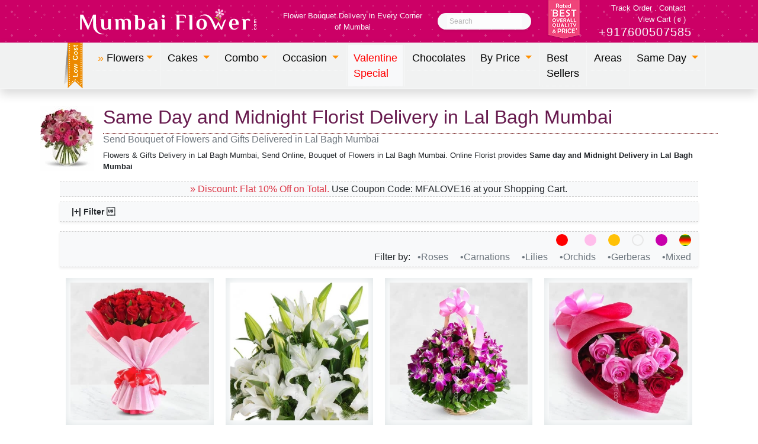

--- FILE ---
content_type: text/html; charset=UTF-8
request_url: https://www.mumbaiflower.com/a/florist-delivery/Lal-Bagh/
body_size: 42102
content:
<!doctype html>
<html lang="en">
  <head>
        <link rel="shortcut icon" href="/alldeviceicons/favicon.ico">
        <link rel="icon" type="/image/ico" href="/alldeviceicons/favicon.ico">

		<meta name="application-name" content="MumbaiFlower" />
		<meta name="msapplication-starturl" content="https://www.mumbaiflower.com/" />
		<meta name="msapplication-task" content="name=Mumbai Flowers; action-uri=https://www.mumbaiflower.com/; icon-uri=/alldeviceicons/favicon.ico" />
		<meta name="msapplication-config" content="/alldeviceicons/browserconfig.xml" />
		<meta name="msapplication-square310x310logo" content="/alldeviceicons/ms-icon-310x310.png">
		
		
		<meta name="apple-mobile-web-app-title" content="MumbaiFlower" />
		<meta name="apple-mobile-web-app-capable" content="yes" />
		<meta name="apple-mobile-web-app-status-bar-style" content="black" />
		
		<link rel="apple-touch-icon" sizes="57x57" href="/alldeviceicons/apple-icon-57x57.png" />
		<link rel="apple-touch-icon" sizes="60x60" href="/alldeviceicons/apple-icon-60x60.png" />
		<link rel="apple-touch-icon" sizes="72x72" href="/alldeviceicons/apple-icon-72x72.png" />
		<link rel="apple-touch-icon" sizes="76x76" href="/alldeviceicons/apple-icon-76x76.png" />
		<link rel="apple-touch-icon" sizes="114x114" href="/alldeviceicons/apple-icon-114x114.png" />
		<link rel="apple-touch-icon" sizes="120x120" href="/alldeviceicons/apple-icon-120x120.png" />
		<link rel="apple-touch-icon" sizes="144x144" href="/alldeviceicons/apple-icon-144x144.png" />
		<link rel="apple-touch-icon" sizes="152x152" href="/alldeviceicons/apple-icon-152x152.png" />
		<link rel="apple-touch-icon" sizes="180x180" href="/alldeviceicons/apple-icon-180x180.png" />
		<link rel="apple-touch-icon" sizes="192x192" href="/alldeviceicons/apple-icon-192x192.png" />
		
		<link rel="icon" sizes="192x192" href="/alldeviceicons/android-icon-192x192.png">


    <!-- Required meta tags -->
    <meta charset="utf-8">
    <meta name="viewport" content="width=device-width, initial-scale=1, shrink-to-fit=no">
    <meta http-equiv="X-UA-Compatible" content="ie=edge">
    <meta name="theme-color" content="#ef457a"  >

    <meta http-equiv="language" content="en">
    <meta name="revisit-after" content="15 days" >
    
    <meta name="doc-type" content="Public" >
    <meta name="copyright" content="mumbaiflower.com" > 
    <meta name="author" content="Webteam sales@mumbaiflower.com" >

    <meta http-equiv="imagetoolbar" content="no"></meta>
    
    
    
   

		
		          <title>Same Day and Midnight Florist Delivery in Lal Bagh Mumbai </title>
		      <meta name="Description" content="Send Bouquet of Flowers and Gifts Delivered in Lal Bagh Mumbai Flowers & Gifts Delivery in Lal Bagh Mumbai, Send Online, Bouquet of Flowers in Lal Bagh Mumbai. Online Florist provides Same day and Midnight Delivery in Lal Bagh Mumbai "></meta>
          
		 
		 
			

    

    <!-- link rel="stylesheet" href="https://stackpath.bootstrapcdn.com/bootstrap/4.4.1/css/bootstrap.min.css" integrity="sha384-Vkoo8x4CGsO3+Hhxv8T/Q5PaXtkKtu6ug5TOeNV6gBiFeWPGFN9MuhOf23Q9Ifjh" crossorigin="anonymous" -->
    <!-- Bootstrap CSS -->

    <link rel="stylesheet" href="/uncssonline19jan20.css"  >
    <link rel="stylesheet" href="/mumbaiflowercustom2019.css" >    
    
    <!-- link rel="stylesheet" href="/dist/flatpickr.min.css"  -->
    <!-- link rel="stylesheet" href="/mumbaiflowercustom2019.css" -->
    
  
  
<style>
    .icon {
  display: inline-block;
  width: 1em;
  height: 1em;
  stroke-width: 0;
  stroke: currentColor;
  fill: currentColor;
}

 
      /* styling for div */
div::-webkit-scrollbar {
  width: 5px;
  height:5px;
}
div::-webkit-scrollbar-track {
  background: #f1f1f1; 
}
div::-webkit-scrollbar-thumb {
  background: #888; 
}
div::-webkit-scrollbar-thumb:hover {
  background: #555; 
}

 
    </style>

 <link rel="manifest" href="/manifest.json"> 




<!-- all scripts -->
<!-- all scripts ends -->

<script  language="javascript" >
document.addEventListener('DOMContentLoaded', (event) => {

    let head = document.querySelector("head");

    let loadJS = function(src) {
      let jsLink = document.createElement("script");
      jsLink.onload = function() {
          newsldconact = "no";
          console.log("javascript file loaded");

        };        
      jsLink.onerror = function() {
          newsldconact = "yes";
          console.log("javascript file Error in loading");
        };

      jsLink.src = src;      
      jsLink.crossorigin = "anonymous";      
      head.appendChild(jsLink);	      
    };

    let loadJSzendesk = function(src) {
      let jsLink1 = document.createElement("script");
      jsLink1.onload = function() {
          newsldconact = "no";
          console.log("javascript file loaded1");

        };        
      jsLink1.onerror = function() {
          newsldconact = "yes";
          console.log("javascript file Error in loading1");
        };

      jsLink1.src = src;      
      jsLink1.crossorigin = "anonymous";      
      jsLink1.id = "ze-snippet";
      head.appendChild(jsLink1);	      
    };


    console.log("javascript file updated");
          window.setTimeout(function(){
             loadJSzendesk("https://static.zdassets.com/ekr/snippet.js?key=8fc81bc4-d885-496f-ac1f-eba42026f8b8"); // Zendesk
              
     
          },7000);
          window.setTimeout(function(){
              //analyitics
              // loadJS("https://www.googletagmanager.com/gtag/js?id=UA-11351006-5"); //analytics
              // window.dataLayer = window.dataLayer || [];
              // function gtag(){dataLayer.push(arguments);}
              // gtag('js', new Date());

              // gtag('config', 'UA-11351006-5');
          },7000);



    });
</script>

 

 <!-- Global site tag (gtag.js) - Google Analytics -->
<!-- script async src="https://www.googletagmanager.com/gtag/js?id=UA-11351006-5"></script -->
<!-- script>
  window.dataLayer = window.dataLayer || [];
  function gtag(){dataLayer.push(arguments);}
  gtag('js', new Date());

  gtag('config', 'UA-11351006-5');
</script -->



  

</head>

<body >


<svg aria-hidden="true" style="position: absolute; width: 0; height: 0; overflow: hidden;" version="1.1" xmlns="http://www.w3.org/2000/svg" xmlns:xlink="http://www.w3.org/1999/xlink">
<defs>
 
<symbol id="icon-gift" viewBox="0 0 24 24">
<title>gift</title>
<path d="M11 13v8h-6v-8zM13 21v-8h6v8zM7.5 6c-0.414 0-0.788-0.167-1.061-0.439s-0.439-0.647-0.439-1.061 0.167-0.788 0.439-1.061 0.647-0.439 1.061-0.439c0.629 0 1.142 0.223 1.584 0.586 0.376 0.308 0.701 0.719 0.976 1.177 0.241 0.401 0.433 0.821 0.58 1.203zM13.346 6c0.161-0.416 0.353-0.836 0.593-1.237 0.275-0.459 0.601-0.869 0.976-1.177 0.443-0.363 0.956-0.586 1.585-0.586 0.414 0 0.788 0.167 1.061 0.439s0.439 0.647 0.439 1.061-0.167 0.788-0.439 1.061-0.647 0.439-1.061 0.439zM11 8v3h-8v-3h4.5zM19.663 6c0.216-0.455 0.337-0.963 0.337-1.5 0-0.966-0.393-1.843-1.025-2.475s-1.509-1.025-2.475-1.025c-1.16 0-2.109 0.43-2.852 1.039-0.603 0.494-1.068 1.103-1.423 1.694-0.080 0.133-0.155 0.266-0.225 0.398-0.070-0.132-0.145-0.265-0.225-0.398-0.355-0.591-0.82-1.2-1.423-1.694-0.743-0.609-1.692-1.039-2.852-1.039-0.966 0-1.843 0.393-2.475 1.025s-1.025 1.509-1.025 2.475c0 0.537 0.121 1.045 0.337 1.5h-2.337c-0.552 0-1 0.448-1 1v5c0 0.552 0.448 1 1 1h1v9c0 0.552 0.448 1 1 1h16c0.552 0 1-0.448 1-1v-9h1c0.552 0 1-0.448 1-1v-5c0-0.552-0.448-1-1-1zM13 8h8v3h-8z"></path>
</symbol>
 
<symbol id="icon-map-pin" viewBox="0 0 24 24">
<title>map-pin</title>
<path d="M22 10c0-2.761-1.12-5.263-2.929-7.071s-4.31-2.929-7.071-2.929-5.263 1.12-7.071 2.929-2.929 4.31-2.929 7.071c0 0.569 0.053 1.128 0.15 1.676 0.274 1.548 0.899 3.004 1.682 4.32 2.732 4.591 7.613 7.836 7.613 7.836 0.331 0.217 0.765 0.229 1.109 0 0 0 4.882-3.245 7.613-7.836 0.783-1.316 1.408-2.772 1.682-4.32 0.098-0.548 0.151-1.107 0.151-1.676zM20 10c0 0.444-0.041 0.887-0.119 1.328-0.221 1.25-0.737 2.478-1.432 3.646-1.912 3.214-5.036 5.747-6.369 6.74-1.398-0.916-4.588-3.477-6.53-6.74-0.695-1.168-1.211-2.396-1.432-3.646-0.077-0.441-0.118-0.884-0.118-1.328 0-2.209 0.894-4.208 2.343-5.657s3.448-2.343 5.657-2.343 4.208 0.894 5.657 2.343 2.343 3.448 2.343 5.657zM16 10c0-1.104-0.449-2.106-1.172-2.828s-1.724-1.172-2.828-1.172-2.106 0.449-2.828 1.172-1.172 1.724-1.172 2.828 0.449 2.106 1.172 2.828 1.724 1.172 2.828 1.172 2.106-0.449 2.828-1.172 1.172-1.724 1.172-2.828zM14 10c0 0.553-0.223 1.051-0.586 1.414s-0.861 0.586-1.414 0.586-1.051-0.223-1.414-0.586-0.586-0.861-0.586-1.414 0.223-1.051 0.586-1.414 0.861-0.586 1.414-0.586 1.051 0.223 1.414 0.586 0.586 0.861 0.586 1.414z"></path>
</symbol>
<symbol id="icon-phone-call" viewBox="0 0 24 24">
<title>phone-call</title>
<path d="M14.859 5.981c0.943 0.184 1.74 0.683 2.31 1.374 0.42 0.51 0.716 1.124 0.852 1.793 0.109 0.541 0.637 0.891 1.178 0.782s0.891-0.637 0.782-1.178c-0.2-0.992-0.64-1.907-1.269-2.669-0.854-1.036-2.057-1.789-3.47-2.064-0.542-0.106-1.067 0.248-1.173 0.79s0.248 1.067 0.79 1.173zM14.94 1.994c2 0.222 3.743 1.162 5.005 2.544 1.118 1.224 1.858 2.794 2.062 4.519 0.065 0.548 0.562 0.941 1.11 0.876s0.941-0.562 0.876-1.11c-0.253-2.147-1.176-4.106-2.571-5.634-1.578-1.728-3.762-2.906-6.261-3.183-0.549-0.061-1.043 0.335-1.104 0.883s0.335 1.043 0.883 1.104zM23 16.92c0.016-0.714-0.236-1.404-0.673-1.943-0.46-0.566-1.129-0.967-1.925-1.080-0.8-0.098-1.695-0.314-2.586-0.646-0.433-0.159-0.893-0.218-1.344-0.174-0.663 0.064-1.307 0.349-1.819 0.855l-0.72 0.72c-1.77-1.117-3.36-2.667-4.583-4.589l0.726-0.726c0.322-0.33 0.563-0.726 0.707-1.156 0.212-0.632 0.214-1.336-0.039-2.011-0.289-0.753-0.518-1.644-0.644-2.595-0.104-0.714-0.456-1.345-0.963-1.804-0.539-0.486-1.256-0.779-2.027-0.771h-2.996c-0.088 0-0.182 0.004-0.273 0.012-0.824 0.075-1.542 0.478-2.033 1.066s-0.758 1.367-0.683 2.199c0.3 3.076 1.365 6.243 3.216 9.102 1.502 2.413 3.648 4.623 6.298 6.306 2.568 1.697 5.684 2.862 9.086 3.231 0.092 0.009 0.191 0.013 0.288 0.013 0.828-0.003 1.578-0.343 2.118-0.887s0.873-1.297 0.87-2.121zM21 16.92v3c0.001 0.28-0.109 0.53-0.29 0.712s-0.429 0.295-0.706 0.296c-3.149-0.336-5.961-1.391-8.263-2.912-2.428-1.543-4.359-3.537-5.702-5.694-1.697-2.62-2.655-5.481-2.924-8.238-0.024-0.268 0.064-0.526 0.229-0.724s0.403-0.33 0.678-0.355l3.088-0.005c0.271-0.003 0.507 0.094 0.687 0.256 0.17 0.154 0.288 0.366 0.323 0.608 0.142 1.072 0.408 2.117 0.757 3.025 0.081 0.216 0.080 0.447 0.010 0.658-0.049 0.145-0.131 0.281-0.242 0.395l-1.262 1.261c-0.324 0.324-0.379 0.814-0.162 1.201 1.584 2.785 3.839 4.957 6.381 6.378 0.397 0.222 0.882 0.144 1.195-0.166l1.27-1.27c0.166-0.164 0.377-0.257 0.598-0.279 0.152-0.015 0.31 0.005 0.459 0.060 1.022 0.381 2.070 0.636 3.034 0.754 0.241 0.034 0.462 0.166 0.615 0.355 0.147 0.181 0.231 0.412 0.226 0.682z"></path>
</symbol>
<symbol id="icon-shopping-cart" viewBox="0 0 24 24">
<title>shopping-cart</title>
<path d="M11 21c0-0.552-0.225-1.053-0.586-1.414s-0.862-0.586-1.414-0.586-1.053 0.225-1.414 0.586-0.586 0.862-0.586 1.414 0.225 1.053 0.586 1.414 0.862 0.586 1.414 0.586 1.053-0.225 1.414-0.586 0.586-0.862 0.586-1.414zM22 21c0-0.552-0.225-1.053-0.586-1.414s-0.862-0.586-1.414-0.586-1.053 0.225-1.414 0.586-0.586 0.862-0.586 1.414 0.225 1.053 0.586 1.414 0.862 0.586 1.414 0.586 1.053-0.225 1.414-0.586 0.586-0.862 0.586-1.414zM7.221 7h14.57l-1.371 7.191c-0.046 0.228-0.166 0.425-0.332 0.568-0.18 0.156-0.413 0.246-0.688 0.241h-9.734c-0.232 0.003-0.451-0.071-0.626-0.203-0.19-0.143-0.329-0.351-0.379-0.603zM1 2h3.18l0.848 4.239c0.108 0.437 0.502 0.761 0.972 0.761h1.221l-0.4-2h-0.821c-0.552 0-1 0.448-1 1 0 0.053 0.004 0.105 0.012 0.155 0.004 0.028 0.010 0.057 0.017 0.084l1.671 8.347c0.149 0.751 0.57 1.383 1.14 1.811 0.521 0.392 1.17 0.613 1.854 0.603h9.706c0.748 0.015 1.455-0.261 1.995-0.727 0.494-0.426 0.848-1.013 0.985-1.683l1.602-8.402c0.103-0.543-0.252-1.066-0.795-1.17-0.065-0.013-0.13-0.019-0.187-0.018h-16.18l-0.84-4.196c-0.094-0.462-0.497-0.804-0.98-0.804h-4c-0.552 0-1 0.448-1 1s0.448 1 1 1z"></path>
</symbol>
 
<symbol id="icon-user" viewBox="0 0 24 24">
<title>user</title>
<path d="M21 21v-2c0-1.38-0.561-2.632-1.464-3.536s-2.156-1.464-3.536-1.464h-8c-1.38 0-2.632 0.561-3.536 1.464s-1.464 2.156-1.464 3.536v2c0 0.552 0.448 1 1 1s1-0.448 1-1v-2c0-0.829 0.335-1.577 0.879-2.121s1.292-0.879 2.121-0.879h8c0.829 0 1.577 0.335 2.121 0.879s0.879 1.292 0.879 2.121v2c0 0.552 0.448 1 1 1s1-0.448 1-1zM17 7c0-1.38-0.561-2.632-1.464-3.536s-2.156-1.464-3.536-1.464-2.632 0.561-3.536 1.464-1.464 2.156-1.464 3.536 0.561 2.632 1.464 3.536 2.156 1.464 3.536 1.464 2.632-0.561 3.536-1.464 1.464-2.156 1.464-3.536zM15 7c0 0.829-0.335 1.577-0.879 2.121s-1.292 0.879-2.121 0.879-1.577-0.335-2.121-0.879-0.879-1.292-0.879-2.121 0.335-1.577 0.879-2.121 1.292-0.879 2.121-0.879 1.577 0.335 2.121 0.879 0.879 1.292 0.879 2.121z"></path>
</symbol>

<symbol id="icon-mail" viewBox="0 0 24 24">
<title>email</title>
<path d="M3 7.921l8.427 5.899c0.34 0.235 0.795 0.246 1.147 0l8.426-5.899v10.079c0 0.272-0.11 0.521-0.295 0.705s-0.433 0.295-0.705 0.295h-16c-0.272 0-0.521-0.11-0.705-0.295s-0.295-0.433-0.295-0.705zM1 5.983c0 0.010 0 0.020 0 0.030v11.987c0 0.828 0.34 1.579 0.88 2.12s1.292 0.88 2.12 0.88h16c0.828 0 1.579-0.34 2.12-0.88s0.88-1.292 0.88-2.12v-11.988c0-0.010 0-0.020 0-0.030-0.005-0.821-0.343-1.565-0.88-2.102-0.541-0.54-1.292-0.88-2.12-0.88h-16c-0.828 0-1.579 0.34-2.12 0.88-0.537 0.537-0.875 1.281-0.88 2.103zM20.894 5.554l-8.894 6.225-8.894-6.225c0.048-0.096 0.112-0.183 0.188-0.259 0.185-0.185 0.434-0.295 0.706-0.295h16c0.272 0 0.521 0.11 0.705 0.295 0.076 0.076 0.14 0.164 0.188 0.259z"></path>
</symbol>



 
<symbol id="icon-flower" viewBox="0 0 17.333332 21.333332">
<title>flower</title>
<g
     transform="matrix(1.3333333,0,0,-1.3333333,0,21.333333)"
     id="g10"><g
       transform="scale(0.1)"
       id="g12"><path
         id="path14"
         style="fill:#99d420;fill-opacity:1;fill-rule:nonzero;stroke:none"
         d="m 54.9023,27.8125 c -5.3671,24.2891 -2.0859,50.168 9.8477,77.6215 l 5.5313,-2.414 C 58.8672,76.7617 55.7031,52.1211 60.7852,29.1172 62.2148,22.6406 64.3008,16.2813 67.043,10.043 60.1992,15.9297 56.8594,18.957 54.9023,27.8125" /><path
         id="path16"
         style="fill:#99d420;fill-opacity:1;fill-rule:evenodd;stroke:none"
         d="M 74.2266,2.52734 C 57.1094,29.5469 62.6133,45.3555 90.7422,49.957 76.6797,35.7891 71.1758,19.9805 74.2266,2.52734" /><path
         id="path18"
         style="fill:#99d420;fill-opacity:1;fill-rule:evenodd;stroke:none"
         d="M 50.9883,24.3398 C 50.0234,58.2578 35.8086,68.8984 8.33594,56.2695 29.1055,52.1445 43.3242,41.5 50.9883,24.3398" /><path
         id="path20"
         style="fill:#d30479;fill-opacity:1;fill-rule:evenodd;stroke:none"
         d="m 80.8789,54.2695 c 7.0234,1.6602 11.2695,9.1133 9.4922,16.6446 -1.7813,7.5273 -14.0313,26.6875 -19.3555,25.0625 -5.3203,-1.625 -7.8593,-23.5469 -6.0781,-31.0782 1.7813,-7.5312 8.918,-12.289 15.9414,-10.6289" /><path
         id="path22"
         style="fill:#d30479;fill-opacity:1;fill-rule:evenodd;stroke:none"
         d="m 29.3867,69.5977 c 4.9453,-5.2539 13.5235,-5.2071 19.1524,0.0976 5.6328,5.3086 16.1015,25.4961 12.0312,29.293 C 56.5039,102.789 36.25,94.0234 30.6172,88.7148 24.9883,83.4102 24.4375,74.8477 29.3867,69.5977" /><path
         id="path24"
         style="fill:#d30479;fill-opacity:1;fill-rule:evenodd;stroke:none"
         d="m 17.3633,122.055 c -2.0742,-6.91 2.2539,-14.317 9.668,-16.543 7.4062,-2.223 30.125,-1.192 31.3789,4.23 1.2539,5.422 -16.461,18.582 -23.8711,20.801 -7.4141,2.227 -15.1055,-1.578 -17.1758,-8.488" /><path
         id="path26"
         style="fill:#d30479;fill-opacity:1;fill-rule:evenodd;stroke:none"
         d="m 56.1758,158.371 c -7.0195,-1.664 -11.2695,-9.113 -9.4922,-16.644 1.7812,-7.528 14.0312,-26.688 19.3516,-25.063 5.3242,1.625 7.8632,23.547 6.082,31.074 -1.7813,7.532 -8.918,12.289 -15.9414,10.633" /><path
         id="path28"
         style="fill:#d30479;fill-opacity:1;fill-rule:evenodd;stroke:none"
         d="m 107.672,143.043 c -4.949,5.254 -13.5314,5.207 -19.1564,-0.098 -5.6328,-5.308 -16.1015,-25.496 -12.0312,-29.297 4.0664,-3.796 24.3206,4.969 29.9536,10.274 5.632,5.308 6.183,13.871 1.234,19.121" /><path
         id="path30"
         style="fill:#d30479;fill-opacity:1;fill-rule:evenodd;stroke:none"
         d="m 119.691,90.5859 c 2.075,6.9102 -2.253,14.3161 -9.664,16.5391 -7.41,2.227 -30.1286,1.195 -31.3825,-4.227 -1.2539,-5.4214 16.461,-18.5816 23.8715,-20.8042 7.41,-2.2227 15.101,1.582 17.175,8.4921" /><path
         id="path32"
         style="fill:#fbc707;fill-opacity:1;fill-rule:evenodd;stroke:none"
         d="m 57.4063,109.656 c -1.8399,-6.144 1.6406,-12.6169 7.7851,-14.4568 6.1406,-1.8437 12.6133,1.6406 14.457,7.7848 1.8438,6.141 -1.6445,12.614 -7.789,14.457 -6.1367,1.84 -12.6094,-1.644 -14.4531,-7.785" /></g></g>
</symbol>

 
</defs>
</svg>
    <!-- Header Start -->
<div class="container-fluid  ">

    <!--<div class="row  bg_velvet " style="background:#ef457a">
            <div class="col text-right text-light small height5"></div>
           
            </div>-->

    <div class="row justify-content-center bimage  "  >
        <div class="col-12 col-lg-11 col-xl-10" >
    <div class="row justify-content-center align-items-center " itemprop="brand" itemscope itemtype="http://schema.org/Brand" id="www.mumbaiflower.com">
        <meta itemprop="name" content="Mumbai Flower" />
        <div class="col-12 col-md-5 col-lg-4 p-2 align-self-center text-center order-1  "  >
            <a  title="Mumbai Flowers - Same Day and Midnight Flower Bouquet Delivery in Mumbai" href="/">    
                         <img src="/images1/mumbaiflowertemp10.svg"  class="logo_img"  alt="Mumbai Flower-Florist"  itemprop="logo" >     
             </a>
        </div>
        <div class="col-12 col-md-4  col-lg-3 text-light text-center order-2 small  " itemprop="slogan"  > Flower Bouquet Delivery in Every Corner of Mumbai</div>
        
        <div class="col-12 col-md-2  col-lg-2 text-light d-none  d-sm-inline d-md-none d-lg-inline  order-5 order-md-3 py-1 "   >

              <form class=""   action="/search.html" id="search_form">
                        <div class="form-row "   >
                            <div class="col badge badge-pill bg-light  w-100 px-3 shadow-sm  "  >                            
									<label for="search" class="sr-only">Search</label>
                                    <input class="  border-0 p-1 w-100  " type="search" placeholder="Search"  lang="en"  value="";                                   
                                     id="search" name="search" >  
                                                               
                            </div>                             
                          </div> 
                  </form>

            </div>

         <div class="col-12 col-md-2  col-lg-1 text-center d-none d-md-none d-lg-inline  align-self-start  order-4 " style="border:0px solid #f00ff0;">
             
             <div class="toprated_badge"></div>
         </div>
         
         
         <div class="col-12 col-md-3  col-lg-2 text-light text-right py-1    font-weight-light  order-4 order-md-5 "  style="border:0px solid #ffffff;">

                <div class=" d-none d-md-block small" >
                    <a href="/trackorder/" class="text-light  " title="Track Order" >Track Order</a>
                    .
                                    
                    <a href="/contact/" class="text-light  " title="Contact us" >Contact</a>
                    
                <br>
                <a href="/cart/" class="text-light " title="View Cart  " >View Cart (<span class="badge  p1">0</span>)</a>
                <br>
                </div>
                <div class="text-center d-md-inline d-block">
                <span class="h5  font-weight-light ls1" >+917600507585</span>
                <span class="d-inline d-md-none" >(10.00 am  to 8.00 pm)</span>
                </div>
           </div>
           
          



    </div>
       

        
  </div>

<!--
<div id="website_main_message" class="col-12 p-1 small text-center text-light bg_velvet d-none  bd_tp_dotted  ">Thankyou for your orders. We are busy delivering your orders at this moment. Status will be updated late evening or tomorrow Morning.</div>
-->
       </div>
       
         
</div>
    <!-- Header  ends -->




 
<!-- --######### NAV START ######### -- -->

    <div class="container-fluid nav_container    "   >
             

        <!-- Navigation  -->
        <div class="row   align-items-center   shadow nav_back " >

            <div class="col-12  col-md-11 col-xl-10 align-self-center mx-auto "  >


            <div class="col-12             "  >
                       <div style="position:absolute;left:-15px;z-index:4">
                           <div class="lowcost_badge"></div>
                           </div>

                <nav class="navbar   navbar-light   navbar-expand-lg py-1"  >
 
                      
                    

                            


                  <button class="navbar-toggler text-dark px-1 border-0 " data-toggle="collapse" data-target="#topmenu">                        
                      <span class="navbar-toggler-icon"> </span> MENU
                  </button>

                  <div class="float-right col-7 d-block d-md-none text-right pr-0 mr-0" >

                  <a class="p-1" href="/trackorder/" title="Track Order"  >
                      <svg class="icon  mr-2 text-dark" aria-label="Track Order"><use xlink:href="#icon-map-pin"></use></svg>
                      </a>

                   <a class="p-1" href="tel:+917600507585"   title="Call for Help" >
                      <svg class="icon  mx-2 text-dark"  aria-label="Call:+917600507585" ><use xlink:href="#icon-phone-call"></use></svg>
                      </a>                         
                      
                      <a class="p-1" href="/cart/" title="View Cart" >
                          <svg class="icon  text-dark"><use xlink:href="#icon-shopping-cart"></use></svg>
                          <span class="text-dark small"> 0</span></a>
                  </div>


                  <div class="collapse navbar-collapse  " id="topmenu"  >
                          <ul class="navbar-nav mr-auto" >
                                   
           
                                 
          
                                   

                                  <!-- Dropdown -->
                                   
                                    <!-- <li class="nav-item text-danger ">
                                        <a  href="/send-rakhi-gift-to-mumbai/" title="Send Rakhi Gifts to Mumbai"    class="nav-link text-danger font-weight-bold ">Rakhi Special</a>
                                    </li> -->
                                

                                  <li class="nav-item dropdown">

                                  <a href="javascript:void(0)"   title="Flower bouquet delivery in mumbai"  class="nav-link  text-dark dropdown-toggle"
                                  id="flowersdropdown" role="button" data-toggle="dropdown" aria-haspopup="true" aria-expanded="false" > 
                                  <nobr><span class="text_orange">&raquo; </span>Flowers</nobr></a>

                                          <div class="dropdown-menu  shadow-sm " aria-labelledby="flowersdropdown" >
                                         
                                          <!-- <a class="dropdown-item" href="/send-rakhi-gift-to-mumbai/" title="Send Rakhi to Mumbai" >Rakhi Special</a> -->
                                           <!-- <a class="dropdown-item text-danger" href="/send-diwali-gift-to-mumbai/" title="Send Diwali Gifts & Flowers to Mumbai" >Diwali Special</a> -->
                                           <a class="dropdown-item text-danger" href="/red-color-flowers-delivery-mumbai/" title="Send Valentine Day Gifts & Flowers to Mumbai 2026" >Valentine Special</a>
                                           
 
                                            <a class="dropdown-item" href="/flower-bouquet-delivery-mumbai/" title="Flower bouquet delivery in mumbai" >All Flowers </a>
                                            <a class="dropdown-item" href="/roses-delivery-mumbai/" title="Purely Rose Bouquets" >Roses Bouquets</a>
                                            <a class="dropdown-item" href="/orchids-delivery-mumbai/" title="Heavenly Orchids Bouquets" >Orchids </a>
                                            <a class="dropdown-item" href="/lilies-delivery-mumbai/" title="Glamorous Lilies Bouquets" >Lilies </a>
                                            <a class="dropdown-item" href="/carnations-delivery-mumbai/" title="Cute Carnations Bouquets" >Carnations </a>
                                            <a class="dropdown-item" href="/gerberas-delivery-mumbai/" title="Exotic Gerberas Bouquets" >Gerberas </a>
                                            <a class="dropdown-item" href="/mixed-flowers-delivery-mumbai/" title="Generic Mixed Flowers Bouquets" >Mixed </a>  
                                          </div>
                                      </li>
                     				 <!-- Dropdown -->

                                  <!-- Dropdown -->
                                        <li class="nav-item dropdown">
                                          <a class="nav-link  text-dark dropdown-toggle" href="javascript:void(0)" title="Flowers and Cake Delivery mumbai" id="cakesdropdown" role="button" data-toggle="dropdown" aria-haspopup="true" aria-expanded="false">
                                          Cakes 
                                          </a>

                                          <div class="dropdown-menu  shadow-sm " aria-labelledby="cakesdropdown" >
                                          <a class="dropdown-item" href="/cake-delivery-mumbai/" title="Regular Birthday Cakes" >Regular Cakes</a>
                                          <a class="dropdown-item" href="/eggless-cake-delivery-mumbai/" title="Egg Less Cake for every occssion" >Egg Less Cakes</a>
                                          <a class="dropdown-item" href="/5star-cake-delivery-mumbai/" title="High Quality Five Star Cakes" >5 Star Cakes</a>
                                          </div>
                                      </li>
                     				 <!-- Dropdown -->
                     				 
                                      <!-- <li class="nav-item text-danger ">
                                      <a  href="/occasion/mothers-day-gift-mumbai/" title="Send Mothers Day Gifts to Mumbai"    class="nav-link text-danger font-weight-bold ">Mother Special</a>
                                  </li>  -->


                                  
                                  <li class="nav-item dropdown ">
                                      <a href="/flowers-combo-mumbai/"  title="Flowers and Cake Combo "  class="nav-link dropdown-toggle"                                       
									  id="combodropdown" role="button" data-toggle="dropdown" aria-haspopup="true" aria-expanded="false"
									  >Combo</a>
                                      
                                      <div class="dropdown-menu  shadow-sm " aria-labelledby="combodropdown" >
                                      
                                      
                                          <a class="dropdown-item" href="/flowers-combo-mumbai/" title="All mixed Flowers Combo" >All Combos</a>
                                          <a class="dropdown-item" href="/cm/cake-combos-mumbai/" title="Flowers Cake Combo" >Cake Combos</a>
                                          <a class="dropdown-item" href="/cm/chocolate-combos-mumbai/" title="Flowers Chocolate Combo" >Chocolates Combos</a>
                                          <a class="dropdown-item" href="/cm/birthday-flowers-combo-mumbai/" title="Birthday Combo" >Birthday Combos</a>
                                          <a class="dropdown-item" href="/cm/anniversary-flowers-combo-mumbai/" title="Anniversary Combo" >Anniversary Combos</a>
                                          <a class="dropdown-item" href="/cm/softtoy-combos-mumbai/" title="Soft Toys Combo" >Soft Toys Combos</a>

  
                                      </div>
                                  </li>    
                                  
                                  


                                  <!-- Dropdown -->
                                        <li class="nav-item dropdown">
                                          <a class="nav-link  bg-danger text-white dropdown-toggle " href="javascript:void(0)" title="Select by Occasion" id="mega1" role="button" data-toggle="dropdown" aria-haspopup="true" aria-expanded="false">                                          
                                          <span class=" bg-danger text-white  d-inline-block " >Occasion</span>
                                          </a>

                                          <div class="dropdown-menu megamenu rounded-lg  shadow-sm "   aria-labelledby="mega1" >
                                          
                                          
                                              <div class="row  ">                                              
                                                 		
                                            <div class="col-12  col-sm-6 "><a class="dropdown-item text-danger" href="/red-color-flowers-delivery-mumbai/" title="Rose Day 7 Feb" >Rose Day 7 Feb</a> </div>    
                                            <div class="col-12  col-sm-6 "><a class="dropdown-item text-danger" href="/cm/chocolate-combos-mumbai/" title="Propose Day 8 Feb" >Propose Day 8 Feb</a> </div>    
											<div class="col-12  col-sm-6 "><a class="dropdown-item text-danger" href="/chocolates-delivery-mumbai/" title="Chocolate Day 9 Feb" >Chocolate Day 9 Feb</a> </div>
											<div class="col-12  col-sm-6 "><a class="dropdown-item text-danger" href="/cm/softtoy-combos-mumbai/" title="Teddy Day 10 Feb" >Teddy Day 10 Feb</a> </div>	 
											<div class="col-12  col-sm-6 "><a class="dropdown-item text-danger" href="/flower-bouquet-delivery-mumbai/" title="Promise Day 11 Feb" >Promise Day 11 Feb</a> </div> 
											<div class="col-12  col-sm-6 "><a class="dropdown-item text-danger" href="/cake-delivery-mumbai/" title="Hug Day 12 Feb" >Hug Day 12 Feb</a> </div>
											<div class="col-12  col-sm-6 "><a class="dropdown-item text-danger" href="/flower-bouquet-delivery-mumbai/" title="Kiss Day 13 Feb" >Kiss Day 13 Feb</a> </div>
											<div class="col-12  col-sm-6 "><a class="dropdown-item text-danger" href="/occasion/valentine-gift-mumbai/" title="Send Valentine Day Gifts and Flowers in Mumbai" >Valentine Special</a> </div>
											 
													</div>	

												  				
                                                   
                                                     <!-- <div class="col-12  col-sm-6 ">
                                                        <a class="dropdown-item text-danger" href="/occasion/mothers-day-gift-mumbai/" title="Send Mothers Day Gift to Mumbai" >Mother's Day Special</a>
                                                    </div>   -->

                                                  <!-- <div class="col-12  col-sm-6 "><a class="dropdown-item text-danger" href="/red-color-flowers-delivery-mumbai/" title="Send Christmas Gift to Mumbai" >Christmas Special</a> </div> -->
                                                  
                                                  
												  <!-- <div class="col-12  col-sm-6 "><a class="dropdown-item text-danger" href="/send-diwali-gift-to-mumbai/" title="Send Diwali Gift to Mumbai" >Diwali Special</a> </div> -->

												  
												  <!-- <div class="col-12  col-sm-6 "><a class="dropdown-item text-danger" href="/send-rakhi-gift-to-mumbai/" title="Rakhi and Raksha Bandhan Gift" >Rakhi Special</a> </div> -->

										 
<!-- <div class="col-12  col-sm-6 "><a class="dropdown-item text-danger" href="/send-rakhi-gift-to-mumbai/" title="Send Rakhi Gifts to Mumbai" >Raksha Bandhan Special</a> </div> -->
  						  
												  
												  
												  
										
										<div class="row">                             
<div class="col-12 col-sm-6 "><a class="dropdown-item" href="/occasion/birthday-flower-delivery-mumbai/" title="Birthday Flowers and Gifts" >Birthday Flowers</a> </div>												  
                                                   <div class="col-12  col-sm-6 "><a class="dropdown-item" href="/occasion/anniversary-flower-delivery-mumbai/" title="Anniversary Flowers and Gifts" >Anniversary Flowers</a> </div>  
                                              </div>
                                              
                                              
                                              <div class="row">                                              
                                                  <div class="col-12 col-sm-6 ">                                                  
												  <a class="dropdown-item" href="/occasion/mom-special-flower-delivery-mumbai/" title="Gifts and Flowers for Mom" >Mom Special</a> </div>												  
                                                  <div class="col-12  col-sm-6 "><a class="dropdown-item" href="/occasion/dad-special-flower-delivery-mumbai/" title="Special Gifts and Flowers for Dad" >Dad Special</a> </div>                                                  
                                              </div>
                                              
                                              <div class="row">                                              
                                                  <div class="col-12 col-sm-6 ">                                                  
												  <a class="dropdown-item" href="/occasion/newbaby-flower-delivery-mumbai/" title="Baby Shower Flowers and Gifts" >Baby Shower</a> </div>												  
                                                  <div class="col-12  col-sm-6 "><a class="dropdown-item" href="/occasion/wedding-gift-flower-delivery-mumbai/" title="Wedding and Marriage Special Flowers Bouquet" >Wedding</a> </div>                                                  
                                              </div>
                                              
                                              <div class="row">                                              
                                                  <div class="col-12 col-sm-6 ">                                                  
												  <a class="dropdown-item" href="/occasion/sympathy-funeral-flower-delivery-mumbai/" title="Funeral and Condolance   Wreath and Sympathy Bouquet" >Funeral &amp; Condolence</a> </div>												  
                                                  <div class="col-12  col-sm-6 "><a class="dropdown-item" href="/occasion/getwell-soon-flower-delivery-mumbai/" title="Wedding Gifts and Flowers" >Get Well Soon</a> </div>                                                  
                                              </div>
                                              
                                              <div class="row">                                              
                                                  <div class="col-12 col-sm-6 ">                                                  
												  <a class="dropdown-item" href="/occasion/business-gift-flower-delivery-mumbai/" title="Business Special Flowers & Gifts" >Business Flowers</a> </div>												  
                                                  <div class="col-12  col-sm-6 "><a class="dropdown-item" href="/occasion/thank-you-flower-delivery-mumbai/" title="Flowers for saying Thank you" >Thank You Flowers</a> </div>                                                  
                                              </div>
                                              
                                              
                                          </div>

                                      </li>
                     				 <!-- Dropdown -->
                                   

                                   <!-- <li class="nav-item    ">
                                          <a href="/send-rakhi-gift-to-mumbai/"   title="Send Rakhi and Raksha Bandhan Special Gifts to Mumbai"   class="nav-link text-danger bg-warning" style="color:#000000 !important;">Rakhi Special</a>
                                  </li> -->

                                  
                                   
                                  <!-- <li class="nav-item    ">
                                          <a href="/send-diwali-gift-to-mumbai/"   title="Send Deepawali Gifts to Mumbai"   class="nav-link text-danger bg-light" style="color:#ff0000 !important;background:#fff">Diwali Special</a>
                                  </li> -->


                                  <li class="nav-item    ">
                                          <a href="/red-color-flowers-delivery-mumbai/"   title="Send Valentines Day Gifts to Mumbai in 2026"   class="nav-link text-danger bg-light" style="color:#ff0000 !important;background:#fff">Valentine Special</a>
                                  </li>
 

                                  
                                      <!-- <li class="nav-item    rounded-lg">
                                          <a href="/red-color-flowers-delivery-mumbai/"   title="Send Christmas Gifts to Mumbai"   class="nav-link text-white bg-secondary rounded-lg" style="background:#ff0000 !important;color:#ffffff !important;">Christmas Special</a>
                                  </li> -->
                                 
                                  
<!-- <li class="nav-item  dropdown   ">
                                          <a href="/occasion/valentine-gift-mumbai/"   title="Valentine Day Gift & Flowers to Mumbai"   class="nav-link text-danger bg-white" style="color:#ff0000 !important; font-weight:500" id="valentinemenu" role="button" data-toggle="dropdown" aria-haspopup="true" aria-expanded="false" >Valentine Special</a>
                                          <div class="dropdown-menu megamenu rounded-lg  shadow-sm "   aria-labelledby="valentinemenu" >
                                          
                                              <div class="row">                                              
                                              <div class="col-12  col-sm-6 "><a class="dropdown-item text-danger" href="/red-color-flowers-delivery-mumbai/" title="Rose Day 7 Feb" >Rose Day 7 Feb</a> </div>    
                                            <div class="col-12  col-sm-6 "><a class="dropdown-item text-danger" href="/cm/chocolate-combos-mumbai/" title="Propose Day 8 Feb" >Propose Day 8 Feb</a> </div>    
											<div class="col-12  col-sm-6 "><a class="dropdown-item text-danger" href="/cm/chocolate-combos-mumbai/" title="Chocolate Day 9 Feb" >Chocolate Day 9 Feb</a> </div>
											<div class="col-12  col-sm-6 "><a class="dropdown-item text-danger" href="/cm/softtoy-combos-mumbai/" title="Teddy Day 10 Feb" >Teddy Day 10 Feb</a> </div>	 
											<div class="col-12  col-sm-6 "><a class="dropdown-item text-danger" href="/flower-bouquet-delivery-mumbai/" title="Promise Day 11 Feb" >Promise Day 11 Feb</a> </div> 
											<div class="col-12  col-sm-6 "><a class="dropdown-item text-danger" href="/cake-delivery-mumbai/" title="Hug Day 12 Feb" >Hug Day 12 Feb</a> </div>
											<div class="col-12  col-sm-6 "><a class="dropdown-item text-danger" href="/flower-bouquet-delivery-mumbai/" title="Kiss Day 13 Feb" >Kiss Day 13 Feb</a> </div>
											<div class="col-12  col-sm-6 "><a class="dropdown-item text-danger" href="/occasion/valentine-gift-mumbai/" title="Send Valentine Day Gifts and Flowers in Mumbai" >Valentine Special</a> </div>	
													</div>	
													
                                  </li> -->
                                  
                                  
                                  <li class="nav-item    ">
                                          <a href="/chocolates-delivery-mumbai/"   title="Chocolate Bouquet & Baskets Gift Hampers"   class="nav-link ">Chocolates</a>
                                  </li>
          
                                  <!-- Dropdown -->
                                        <li class="nav-item dropdown">
                                          <a class="nav-link  text-dark dropdown-toggle" href="javascript:void(0)" title="Select by Price" id="byprice" role="button" data-toggle="dropdown" aria-haspopup="true" aria-expanded="false">
                                          By Price 
                                          </a>

                                          <div class="dropdown-menu  shadow-sm " aria-labelledby="byprice" >
                                          <a class="dropdown-item" href="/flower-price-0-to-700/" title="Flowers below Rs.700" >Flowers Below Rs.700</a>
                                          <a class="dropdown-item" href="/flower-price-700-to-3000/" title="Flowers Between Rs.700 to 3000" >Flowers  Rs.700 - 3000</a>
                                          <a class="dropdown-item" href="/flower-price-3000-to-5000/" title="Flowers Between Rs.3000 to Rs.5000" >Flowers Rs.3000 - 5000</a>
                                          <a class="dropdown-item" href="/flower-price-5000-to-20000/" title="Flowers Above Rs.5000" >Flowers Above Rs.5000</a>
                                          </div>
                                      </li>
                     				 <!-- Dropdown --> 
           
           
                                  <li class="nav-item  ">
                                      <a href="/best-seller-flowers-mumbai/"  title="Best Seller Flower Bouquet"   class="nav-link ">Best Sellers</a>
                                  </li>
<!--
                                  <li class="nav-item text-danger ">
                                      <a  href="/occasion/dad-special-flower-delivery-mumbai/" title="Send Fathers Day Gifts to Mumbai"    class="nav-link text-danger font-weight-bold ">Dad's Special</a>
                                  </li>
-->

                                       



                                 

                                  

                                   

                                  <li class="nav-item  ">
                                      <a href="/mumbai-sameday-delivery-areas/"  title="Deliverable Areas Mumbai"   class="nav-link ">Areas</a>
                                  </li>

                                   <!-- Dropdown -->
                                        <li class="nav-item dropdown">
                                          <a class="nav-link  text-dark dropdown-toggle" href="javascript:void(0)" title="Gifts Available Same Day" id="navbarDropdown2" role="button" data-toggle="dropdown" aria-haspopup="true" aria-expanded="false">
                                          Same Day 
                                          </a>
 
                                          <div class="dropdown-menu  shadow-sm " aria-labelledby="navbarDropdown2" >

                                            <a class="dropdown-item"  href="/flower-bouquet-delivery-mumbai/" title="Fresh Flowers Mumbai" >Fresh Flowers</a>	 
                                            <a class="dropdown-item"  href="/cake-delivery-mumbai/" title="Premium Cakes Mumbai" >Premium Cakes</a>	 
                                            <a class="dropdown-item"  href="/eggless-cake-delivery-mumbai/" title="Eggless Cakes Mumbai" >Eggless Cake</a>
                                            <a class="dropdown-item"  href="/chocolates-delivery-mumbai/" title="Chocolates Bouquet, Basket and Hampers Mumbai" >Chocolates</a>
                                            <a class="dropdown-item"  href="/fruits-delivery-mumbai/" title="Fresh Fruits Basket Mumbai" >Fresh Fruits</a>
                                            <a class="dropdown-item"  href="/dry-fruit-delivery-mumbai/" title="Dry Fruits Hampers Mumbai" >Dry Fruits</a>       
                                            <a class="dropdown-item"  href="/mithai-sweets-delivery-mumbai/" title="Mithai and Sweets Mumbai" >Mithai &amp; Sweets</a>
                                            <a class="dropdown-item"  href="/soft-stuff-toy-delivery-mumbai/" title="Stuff Toys Delivery Mumbai" >Soft Toys</a>     
                                            <a class="dropdown-item"  href="/flowers-combo-mumbai/" title="Flowers and Cake Mumbai" >Flower Combo</a>

                                          </div>
                                      </li>
                     				 <!-- Dropdown -->
                                                                    <li class="nav-item d-md-none ">
                                      <a href="/login/"  title="Login"   class="nav-link ">Login</a>
                                  </li>
                    


                     				 
                     			
                              </ul>
          
          
                             
                                
                                
                  </div>
              </nav>

            </div>
            
        </div>
        




        </div>
         <!-- --######### NAV ENDS ######### -- -->


    </div>    
    <!-- --################## container ends ################  -- -->
 
 
<!-- --######### Manual Search ######### -- -->
    <div class="col-12 col-md-12  col-lg-2 text-light    d-sm-none    py-1 bg_medium_grey "   >

              <form class=""   action="/search.html" id="search_form1">
                        <div class="form-row px-1"   >
                            <div class="col  bg-white  w-100 px-4 shadow-sm"  >                            
									<label for="search1" class="sr-only">Search</label>
                                    <input class=" form-control border-0 p-1 w-100" type="search" placeholder="Search"  lang="en"   value="";                                      
                                     id="search1" name="search" >                                   
                            </div>                             
                          </div> 
                  </form>

            </div>
 <!-- --######### Manual ends ######### -- -->   
 <!-- --######### BODY START PRODUCT LIST ######### -- -->
<style>
    span.quickview_link {
        cursor: pointer;
    }

</style>

 <div class="container-fluid body_container   "    >
 
     <div class="row justify-content-center p-0  " >


          <div class="col-12 col-md-11 col-xl-11   mt-4 ">

             <div class="media  mt-1">
                <img src="" data-src="/images1/images1webp/smallflowerssm.webp" style="width:90px"  class="lazy1 d-none d-md-block mr-3" alt="Flower Bouquet">
                <div class="media-body">
                        <span itemscope='' itemtype='http://schema.org/CreativeWork' ><span  itemscope='author' itemtype='http://schema.org/Organization' ><meta itemprop='legalName' content='Mumbai Flowers' /><meta itemprop='name' content='mumbaiflower.com' /><meta itemprop='brand' content='mumbaiflower.com' /><meta itemprop='image' content='https://www.mumbaiflower.com/images1/mumbaiflowertemp1.svg' /><meta itemprop='telephone' content='+917600507585' /></span>                                    <!-- ########### -->
                                    
                                    <div style="border-bottom:1px dotted #610000"  >
                                        <h1 class="font-weight-light   pl_heading" itemprop='headline' >Same Day and Midnight Florist Delivery in Lal Bagh Mumbai</h1>             
                                    </div>
                                    <h2 class=" h6 text-secondary pl_heading_2"  itemprop='alternativeHeadline' >Send Bouquet of Flowers and Gifts Delivered in Lal Bagh Mumbai</h2>
                                    <p class=" d-md-block small" style="max-height: 100px; overflow-y:auto;   ">Flowers & Gifts Delivery in Lal Bagh Mumbai, Send Online, Bouquet of Flowers in Lal Bagh Mumbai. Online Florist provides <b  itemprop='keywords' >Same day and Midnight Delivery in Lal Bagh Mumbai</b></p>
                                    
                                                                        <!-- ########### -->
                                

                                </span>                        
                </div>
                
             </div>
             <!-- Valentine top start -->
             <div class="valentinetop mb-2  mx-2 table-responsive d-flex justify-content-center  d-none">

                    <table class="mb-2   mx-auto" style="width:800px">
                    <tr>
                        <td class="text-center pb-2 h4 font-weight-light " colspan="8">
                            Pre-Order Before Prices Increase!!!
                        </td>
                    </tr>
                        <tr>
                            <td>
                            <a href="/red-color-flowers-delivery-mumbai/" class="btn btn-sm bg_magenta text-light rounded-lg m-1">7th Feb:<br> Rose Day</a>
                            </td>
                            <td>
                            <a href="/cm/chocolate-combos-mumbai/" class="btn btn-sm btn-outline-dark rounded-lg m-1">8th Feb:<br> Propose Day</a>
                            </td>
                            <td>
                            <a href="/chocolates-delivery-mumbai/" class="btn btn-sm btn-outline-dark rounded-lg m-1">9th Feb:<br> Chocolate Day</a>
                            </td>
                            <td>
                            <a href="/cm/softtoy-combos-mumbai/" class="btn btn-sm btn-outline-dark rounded-lg m-1">10th Feb:<br> Teddy Day</a>
                            </td>
                            <td>
                            <a href="/flower-bouquet-delivery-mumbai/" class="btn btn-sm btn-outline-dark rounded-lg m-1">11th Feb:<br> Promise Day</a>
                            </td>
                            <td>
                            <a href="/cake-delivery-mumbai/" class="btn btn-sm btn-outline-dark rounded-lg m-1">12th Feb:<br> Hug Day</a>
                            </td>
                            <td>
                            <a href="/flower-bouquet-delivery-mumbai/" class="btn btn-sm btn-outline-dark rounded-lg m-1">13th Feb:<br> Kiss Day</a>
                            </td>
                            <td>
                            <a href="/best-seller-flowers-mumbai/" class="btn btn-sm btn-outline-dark rounded-lg m-1 text-danger font-weight-bold">14th Feb:<br> Valentines Day</a>
                            </td>
                        </tr>
                        
                    </table>
                </div>
                <!-- Valentine top end -->

         </div>


      

      

         <div class="col-12 col-md-12 col-xl-11  p-0 px-sm-1 px-md-0 px-lg-0 px-xl-4  "    >

         <div class="row p-0 m-0">

             <!-- left starts-->
             <!-- start below for left panel -->
             
             <!-- left ends-->

             <!-- right starts-->
             <div class="col-12  p-0 " style="border:0px solid red;" >
             <!-- ## right column inside -->
            <div class="row px-1 px-sm-2 px-lg-3  px-xl-4  m-0 " style="border:0px solid blue; ">

            <div class="col-12    bg-light mx-0 mb-2 p-0 text-center  " style="border-bottom:1px dashed #d1d1d1; border-top:1px dashed #d1d1d1; ">
                    <span class="text-danger">&raquo; Discount: Flat 10% Off on Total.</span> Use Coupon Code:  MFALOVE16  at your Shopping Cart.
                </div>
<!-- filter start -->                    
                    <div class="col-12  sticky-top shadow-sm  bg-light mx-0 mb-3 p-0  " style="border-bottom:1px dashed #d1d1d1; border-top:1px dashed #d1d1d1; ">
                         
<form style="margin:0" class="p-1"  >
                            <a class="btn-sm btn-light m-2 font-weight-bold" data-toggle="collapse" href="#filter_dropdown" role="button" aria-expanded="false" aria-controls="collapseExample">
    |+| Filter &#31;
  </a>

 <div class="form-row p-2 justify-content-center collapse " id="filter_dropdown">
    
    	<div class="col-6 col-md-3 col-lg-2 p-1">
	 
        <select  class="form-control form-control-sm" onchange="javascript:gotostyle(this.value)"   >
        <option value="">Price Range</option>
        <option value="/product-by-lowest-first-66/">Price( Low to High ) </option>
        <option value="/product-by-Highest-first-66/">Price( High to Low ) </option>
        </select>
	</div>
     
	
	<div class="col-6 col-md-3 col-lg-2 p-1">
	 
	<select  class="form-control form-control-sm" onchange="javascript:gotostyle(this.value)"    >
	<option value=""> Color </option>
			<option value="/red-color-flowers-delivery-mumbai/">Red Flowers</option> 
			<option value="/yellow-color-flowers-delivery-mumbai/">Yellow Flowers</option> 
			<option value="/pink-color-flowers-delivery-mumbai/">Pink Flowers</option> 
			<option value="/purple-color-flowers-delivery-mumbai/">Purple Flowers</option> 
		    <option value="/orange-color-flowers-delivery-mumbai/">Orange Flowers</option> 
		    <option value="/white-color-flowers-delivery-mumbai/">White Flowers</option> 
		    <option value="/mixed-color-flowers-delivery-mumbai/">Mixed Flowers</option> 
	</select>
	</div>

	<div class="col-6 col-md-3 col-lg-2 p-1">
	 
	<select  class="form-control form-control-sm"  onchange="javascript:gotostyle(this.value)"   >
	<option value=""> Type </option>
			<option value="/roses-delivery-mumbai/">Roses Flowers</option> 
		    <option value="/gerberas-delivery-mumbai/">Gerberas Flowers</option> 
		    <option value="/carnations-delivery-mumbai/">Carnations Flowers</option> 
		    <option value="/orchids-delivery-mumbai/">Orchids Flowers</option> 
		    <option value="/lilies-delivery-mumbai/">Lilies Flowers</option> 
		    <option value="/mixed-flowers-delivery-mumbai/">Mixed Flowers</option> 
	</select>
	</div>

<div class="col-6 col-md-3 col-lg-2 p-1">
	 
	<select  class="form-control form-control-sm" onchange="javascript:gotostyle(this.value)"   >
	<option value="">Go to Products</option>
		<option value="/flower-bouquet-delivery-mumbai/">Fresh Flowers</option> 
	 
			<option value="/cake-delivery-mumbai/">Premium Cakes</option> 	 
			<option value="/eggless-cake-delivery-mumbai/">Eggless Cake</option> 	
			<option value="/5star-cake-delivery-mumbai/">5 Star Cakes</option>  
	       <option value="/chocolates-delivery-mumbai/">Chocolates</option> 
	       <option value="/fruits-delivery-mumbai/">Fresh Fruits</option> 
	       <option value="/dry-fruit-delivery-mumbai/">Dry Fruits</option> 
	       <option value="/mithai-sweets-delivery-mumbai/">Mithai &amp; Sweets</option> 
	      <option value="/soft-stuff-toy-delivery-mumbai/">Soft Toys</option>    
		<option value="/flowers-combo-mumbai/">Flower Combo</option> 	
		 <option value="/tags/flowers-in-vase-delivery-mumbai/">Flower in Vase</option>  
		 <option value="/tags/flower-arrangement-delivery-mumbai/">Flower Bouquet Arrangement</option>	  
	</select>
	</div>
</div> 
</form>
                    </div>
<!-- filter ends -->    
<!-- filter tags -->
<div class="col-12    shadow-sm  bg-light mx-0 mb-3 p-1 text-right d-none d-md-block" style="border-bottom:1px dashed #d1d1d1; border-top:1px dashed #d1d1d1; ">
	    <a href="/red-color-flowers-delivery-mumbai/" title="filter by Red Color Flowers" class=" p-2 mx-2"><span class="  p-2  rounded-circle   " style="background-color:#ff0000;display:inline-block;border:2px solid #ff0000" > </span></a>
		<a href="/pink-color-flowers-delivery-mumbai/" title="filter by Pink Color Flowers" class="mx-2"><span class="  p-2  rounded-circle     " style="background-color:#FFBEEB;display:inline-block;border:2px solid #FFBEEB"> </span></a>
		<a href="/yellow-color-flowers-delivery-mumbai/" title="filter by Yellow Color Flowers" class="mx-2"><span class="  p-2  rounded-circle  bg-warning  " style=" display:inline-block;border:2px solid #ffc107"> </span></a>
		<a href="/white-color-flowers-delivery-mumbai/" title="filter by White Color Flowers" class="mx-2"><span class="  p-2  rounded-circle  bg-light  " style=" display:inline-block;border:2px solid #e7e7e7"> </span></a>		
		<a href="/purple-color-flowers-delivery-mumbai/" title="filter by Purple Color Flowers" class="mx-2"><span class="  p-2  rounded-circle     " style="background-color:#C800AC;display:inline-block;border:2px solid #C800AC"> </span></a>		
		<a href="/mixed-color-flowers-delivery-mumbai/" title="filter by Mixed Color Flowers" class="mx-2"><span class="  p-2  rounded-circle     " style="background-image: linear-gradient(green, red,yellow);display:inline-block;border:2px solid transparent;"> </span></a>		
		<br>		
	    Filter by: <a href="/roses-delivery-mumbai/" title="filter by Roses" class=" p-1 text-secondary mx-1  font-weight-normal "> &bull;Roses </a>		 
		<a href="/carnations-delivery-mumbai/" title="filter by Carnations" class=" p-1 text-secondary mx-1  font-weight-normal "> &bull;Carnations </a>		 
		<a href="/lilies-delivery-mumbai/" title="filter by Lilies" class=" p-1 text-secondary mx-1  font-weight-normal "> &bull;Lilies </a>		 
		<a href="/orchids-delivery-mumbai/" title="filter by Orchids" class=" p-1 text-secondary mx-1  font-weight-normal "> &bull;Orchids </a>		 
		<a href="/gerberas-delivery-mumbai/" title="filter by Gerberas" class=" p-1 text-secondary mx-1  font-weight-normal "> &bull;Gerberas </a>		 
		<a href="/mixed-flowers-delivery-mumbai/" title="filter by Mixed Flowers" class=" p-1 text-secondary mx-1  font-weight-normal "> &bull;Mixed </a>		 
</div>
<!-- filter tags ends -->
                                 <!-- items -->
                <div class=" col-6   col-md-4 col-lg-4 col-xl-3 px-1  px-md-2 pb-2 m-0" style="border:0px solid #ff0000; ">                        

                                        <div class="card  rounded-0 border-0  p_listcard     "   >
                                            <div style="position:relative;">
                                                

                                                <div class="quick_view_btn text-center ">
                                                    <span   class="  btn-sm   btn-light quickview_link" title="Quick View Item 5400" rel="nofollow"   > Quick View </span>
                                                </div>
                                            <a  href="/item/5400/complete-love-pack/"><img  class=" card-img-top rounded-0 p-1 p-md-2 shadow_in  pinfothumbsmall  "  src="/product_thumbs/pp364/pp364webp/thumb_5400.webp" title="40 Red Roses nicely decorated with fillers and ribbons exclusive paper packing" 
                                              alt="Amazing Hand Bunch of Lovely 40 Red Roses nicely decorated with fillers and ribbons, with exclusive paper packing."></a>

                                                  

                                            </div>
                                                <div class="card-body bg-light p-1 text-center d-md-none">
                                                <span   class="  btn    btn-light quickview_link font-weight-light" title="Quick View Item 5400"    > Quick View </span>
                                                </div>

                                                <div class="card-body text-left p-1 p-md-2">
                                                    <a class="card-title d-block h6 my-1    " href="/item/5400/complete-love-pack/"  title="40 Red Roses nicely decorated with fillers and ribbons exclusive paper packing" >Complete Love Pack</a>
                                                    <a class="card-text text_magenta "  href="/item/5400/complete-love-pack/"  title="40 Red Roses nicely decorated with fillers and ribbons exclusive paper packing">  
                                                        Rs. 1955.00
                                                        <span style="text-decoration:line-through " class="text-secondary small">Rs. 1955.00</span>                                                         
                                                           </a>                                   
                                                </div>
                                        </div>
                                        
                </div>
                <!-- items -->
            <!-- items -->
                <div class=" col-6   col-md-4 col-lg-4 col-xl-3 px-1  px-md-2 pb-2 m-0" style="border:0px solid #ff0000; ">                        

                                        <div class="card  rounded-0 border-0  p_listcard     "   >
                                            <div style="position:relative;">
                                                

                                                <div class="quick_view_btn text-center ">
                                                    <span   class="  btn-sm   btn-light quickview_link" title="Quick View Item 5839" rel="nofollow"   > Quick View </span>
                                                </div>
                                            <a  href="/item/5839/5-white-lilies/"><img  class=" card-img-top rounded-0 p-1 p-md-2 shadow_in  pinfothumbsmall  "  src="/product_thumbs/pp364/pp364webp/thumb_5839.webp" title="Beautiful Bunch of 5 Stems of White Lilies nicely decorated with greens and Ribbons" 
                                              alt="Beautiful Bunch of 5 Stems of Asiatic White Lilies nicely decorated with greens and Ribbons. <br>Note : Vase is not included."></a>

                                                  

                                            </div>
                                                <div class="card-body bg-light p-1 text-center d-md-none">
                                                <span   class="  btn    btn-light quickview_link font-weight-light" title="Quick View Item 5839"    > Quick View </span>
                                                </div>

                                                <div class="card-body text-left p-1 p-md-2">
                                                    <a class="card-title d-block h6 my-1    " href="/item/5839/5-white-lilies/"  title="Beautiful Bunch of 5 Stems of White Lilies nicely decorated with greens and Ribbons" >5 White Lilies</a>
                                                    <a class="card-text text_magenta "  href="/item/5839/5-white-lilies/"  title="Beautiful Bunch of 5 Stems of White Lilies nicely decorated with greens and Ribbons">  
                                                        Rs. 1655.00
                                                        <span style="text-decoration:line-through " class="text-secondary small">Rs. 1655.00</span>                                                         
                                                           </a>                                   
                                                </div>
                                        </div>
                                        
                </div>
                <!-- items -->
            <!-- items -->
                <div class=" col-6   col-md-4 col-lg-4 col-xl-3 px-1  px-md-2 pb-2 m-0" style="border:0px solid #ff0000; ">                        

                                        <div class="card  rounded-0 border-0  p_listcard     "   >
                                            <div style="position:relative;">
                                                

                                                <div class="quick_view_btn text-center ">
                                                    <span   class="  btn-sm   btn-light quickview_link" title="Quick View Item 5360" rel="nofollow"   > Quick View </span>
                                                </div>
                                            <a  href="/item/5360/basket-of-orchids-flowers/"><img  class=" card-img-top rounded-0 p-1 p-md-2 shadow_in  pinfothumbsmall  "  src="/product_thumbs/pp364/pp364webp/thumb_5360.webp" title="Basket of 6 Orchids nicely decorated with greens" 
                                              alt="Basket of 6 Purple Orchids nicely decorated with greens.. Please note: This Item not available all the time."></a>

                                                  

                                            </div>
                                                <div class="card-body bg-light p-1 text-center d-md-none">
                                                <span   class="  btn    btn-light quickview_link font-weight-light" title="Quick View Item 5360"    > Quick View </span>
                                                </div>

                                                <div class="card-body text-left p-1 p-md-2">
                                                    <a class="card-title d-block h6 my-1    " href="/item/5360/basket-of-orchids-flowers/"  title="Basket of 6 Orchids nicely decorated with greens" >Basket of Orchids Flowers</a>
                                                    <a class="card-text text_magenta "  href="/item/5360/basket-of-orchids-flowers/"  title="Basket of 6 Orchids nicely decorated with greens">  
                                                        Rs. 1065.00
                                                        <span style="text-decoration:line-through " class="text-secondary small">Rs. 1065.00</span>                                                         
                                                           </a>                                   
                                                </div>
                                        </div>
                                        
                </div>
                <!-- items -->
            <!-- items -->
                <div class=" col-6   col-md-4 col-lg-4 col-xl-3 px-1  px-md-2 pb-2 m-0" style="border:0px solid #ff0000; ">                        

                                        <div class="card  rounded-0 border-0  p_listcard     "   >
                                            <div style="position:relative;">
                                                

                                                <div class="quick_view_btn text-center ">
                                                    <span   class="  btn-sm   btn-light quickview_link" title="Quick View Item 5341" rel="nofollow"   > Quick View </span>
                                                </div>
                                            <a  href="/item/5341/15-roses-bouquet/"><img  class=" card-img-top rounded-0 p-1 p-md-2 shadow_in  pinfothumbsmall  "  src="/product_thumbs/pp364/pp364webp/thumb_5341.webp" title="Bunch of 15 Red and Pink Roses nicely decorated with Paper Packing and ribbons Hand Bouquet" 
                                              alt="Hand Bouquet of 15 Red and Pink Roses nicely decorated with Paper Packing and ribbons"></a>

                                                  

                                            </div>
                                                <div class="card-body bg-light p-1 text-center d-md-none">
                                                <span   class="  btn    btn-light quickview_link font-weight-light" title="Quick View Item 5341"    > Quick View </span>
                                                </div>

                                                <div class="card-body text-left p-1 p-md-2">
                                                    <a class="card-title d-block h6 my-1    " href="/item/5341/15-roses-bouquet/"  title="Bunch of 15 Red and Pink Roses nicely decorated with Paper Packing and ribbons Hand Bouquet" >15 Roses Bouquet</a>
                                                    <a class="card-text text_magenta "  href="/item/5341/15-roses-bouquet/"  title="Bunch of 15 Red and Pink Roses nicely decorated with Paper Packing and ribbons Hand Bouquet">  
                                                        Rs. 865.00
                                                        <span style="text-decoration:line-through " class="text-secondary small">Rs. 865.00</span>                                                         
                                                           </a>                                   
                                                </div>
                                        </div>
                                        
                </div>
                <!-- items -->
            <!-- items -->
                <div class=" col-6   col-md-4 col-lg-4 col-xl-3 px-1  px-md-2 pb-2 m-0" style="border:0px solid #ff0000; ">                        

                                        <div class="card  rounded-0 border-0  p_listcard     "   >
                                            <div style="position:relative;">
                                                                                         <div class="pl_tag">
                                                    <div class="lowcost_badge"></div>                                    
                                                </div>
                                                

                                                <div class="quick_view_btn text-center ">
                                                    <span   class="  btn-sm   btn-light quickview_link" title="Quick View Item 1268" rel="nofollow"   > Quick View </span>
                                                </div>
                                            <a  href="/item/1268/soft-love/"><img  class=" card-img-top rounded-0 p-1 p-md-2 shadow_in  pinfothumbsmall  "  src="/product_thumbs/pp364/pp364webp/thumb_1268.webp" title="Bunch of 15 Beautiful Pink Roses " 
                                              alt="Bunch of 15 Beautiful Pink Roses  are so innocent and pure to say I Love you, or just I care for you. Dark or light pink roses will be delivered as per availibility"></a>

                                                                                         <div class="pl_tag1 text-center bg_teal_blue">
                                                      16% Off
                                                </div>
                                                 

                                            </div>
                                                <div class="card-body bg-light p-1 text-center d-md-none">
                                                <span   class="  btn    btn-light quickview_link font-weight-light" title="Quick View Item 1268"    > Quick View </span>
                                                </div>

                                                <div class="card-body text-left p-1 p-md-2">
                                                    <a class="card-title d-block h6 my-1    " href="/item/1268/soft-love/"  title="Bunch of 15 Beautiful Pink Roses " >Soft Love</a>
                                                    <a class="card-text text_magenta "  href="/item/1268/soft-love/"  title="Bunch of 15 Beautiful Pink Roses ">  
                                                        Rs. 795.00
                                                        <span style="text-decoration:line-through " class="text-secondary small">Rs. 945.00</span>                                                         
                                                           </a>                                   
                                                </div>
                                        </div>
                                        
                </div>
                <!-- items -->
            <!-- items -->
                <div class=" col-6   col-md-4 col-lg-4 col-xl-3 px-1  px-md-2 pb-2 m-0" style="border:0px solid #ff0000; ">                        

                                        <div class="card  rounded-0 border-0  p_listcard     "   >
                                            <div style="position:relative;">
                                                

                                                <div class="quick_view_btn text-center ">
                                                    <span   class="  btn-sm   btn-light quickview_link" title="Quick View Item 1772" rel="nofollow"   > Quick View </span>
                                                </div>
                                            <a  href="/item/1772/love-naturally-/"><img  class="lazy1 card-img-top rounded-0 p-1 p-md-2 shadow_in  pinfothumbsmall  " data-src="/product_thumbs/pp364/pp364webp/thumb_1772.webp" title="Basket of 24 Pink Roses with ribbons" 
                                              alt="Basket of 24 Pink Roses with ribbons are as natural and pure as your love for your loved one."></a>

                                                  

                                            </div>
                                                <div class="card-body bg-light p-1 text-center d-md-none">
                                                <span   class="  btn    btn-light quickview_link font-weight-light" title="Quick View Item 1772"    > Quick View </span>
                                                </div>

                                                <div class="card-body text-left p-1 p-md-2">
                                                    <a class="card-title d-block h6 my-1    " href="/item/1772/love-naturally-/"  title="Basket of 24 Pink Roses with ribbons" >Love Naturally </a>
                                                    <a class="card-text text_magenta "  href="/item/1772/love-naturally-/"  title="Basket of 24 Pink Roses with ribbons">  
                                                        Rs. 1215.00
                                                        <span style="text-decoration:line-through " class="text-secondary small">Rs. 1365.00</span>                                                         
                                                           </a>                                   
                                                </div>
                                        </div>
                                        
                </div>
                <!-- items -->
            <!-- items -->
                <div class=" col-12   col-md-4 col-lg-4 col-xl-3 px-1  px-md-2 pb-2 m-0" style="border:0px solid #ff0000; ">                        

                                        <div class="card  rounded-0 border-0  p_listcard     "   >
                                            <div style="position:relative;">
                                                

                                                <div class="quick_view_btn text-center ">
                                                    <span   class="  btn-sm   btn-light quickview_link" title="Quick View Item 1029" rel="nofollow"   > Quick View </span>
                                                </div>
                                            <a  href="/item/1029/lovely-red-roses/"><img  class="lazy1 card-img-top rounded-0 p-1 p-md-2 shadow_in  pinfothumb  " data-src="/product_thumbs/pp364/pp364webp/thumb_1029.webp" title="Bunch of 10 Red Roses nicely decorated with fillers and Ribbons" 
                                              alt="Bunch of 10 Lovely Red Roses to impress your loved once with romantic fragrance, its like bringing valentines day today."></a>

                                                  

                                            </div>
                                                <div class="card-body bg-light p-1 text-center d-md-none">
                                                <span   class="  btn    btn-light quickview_link font-weight-light" title="Quick View Item 1029"    > Quick View </span>
                                                </div>

                                                <div class="card-body text-left p-1 p-md-2">
                                                    <a class="card-title d-block h6 my-1    " href="/item/1029/lovely-red-roses/"  title="Bunch of 10 Red Roses nicely decorated with fillers and Ribbons" >Lovely Red Roses</a>
                                                    <a class="card-text text_magenta "  href="/item/1029/lovely-red-roses/"  title="Bunch of 10 Red Roses nicely decorated with fillers and Ribbons">  
                                                        Rs. 555.00
                                                        <span style="text-decoration:line-through " class="text-secondary small">Rs. 705.00</span>                                                         
                                                           </a>                                   
                                                </div>
                                        </div>
                                        
                </div>
                <!-- items -->
            <!-- items -->
                <div class=" col-6   col-md-4 col-lg-4 col-xl-3 px-1  px-md-2 pb-2 m-0" style="border:0px solid #ff0000; ">                        

                                        <div class="card  rounded-0 border-0  p_listcard     "   >
                                            <div style="position:relative;">
                                                

                                                <div class="quick_view_btn text-center ">
                                                    <span   class="  btn-sm   btn-light quickview_link" title="Quick View Item 5339" rel="nofollow"   > Quick View </span>
                                                </div>
                                            <a  href="/item/5339/20-red-n-pink-roses/"><img  class="lazy1 card-img-top rounded-0 p-1 p-md-2 shadow_in  pinfothumbsmall  " data-src="/product_thumbs/pp364/pp364webp/thumb_5339.webp" title="Bunch of 10 Red and 10 Pink Roses nicely decorated with Paper Packing and ribbons" 
                                              alt="Bunch of 20 Red and Pink Roses nicely decorated with Paper Packing and ribbons"></a>

                                                  

                                            </div>
                                                <div class="card-body bg-light p-1 text-center d-md-none">
                                                <span   class="  btn    btn-light quickview_link font-weight-light" title="Quick View Item 5339"    > Quick View </span>
                                                </div>

                                                <div class="card-body text-left p-1 p-md-2">
                                                    <a class="card-title d-block h6 my-1    " href="/item/5339/20-red-n-pink-roses/"  title="Bunch of 10 Red and 10 Pink Roses nicely decorated with Paper Packing and ribbons" >20 Red n Pink Roses</a>
                                                    <a class="card-text text_magenta "  href="/item/5339/20-red-n-pink-roses/"  title="Bunch of 10 Red and 10 Pink Roses nicely decorated with Paper Packing and ribbons">  
                                                        Rs. 1075.00
                                                        <span style="text-decoration:line-through " class="text-secondary small">Rs. 1225.00</span>                                                         
                                                           </a>                                   
                                                </div>
                                        </div>
                                        
                </div>
                <!-- items -->
            <!-- items -->
                <div class=" col-6   col-md-4 col-lg-4 col-xl-3 px-1  px-md-2 pb-2 m-0" style="border:0px solid #ff0000; ">                        

                                        <div class="card  rounded-0 border-0  p_listcard     "   >
                                            <div style="position:relative;">
                                                

                                                <div class="quick_view_btn text-center ">
                                                    <span   class="  btn-sm   btn-light quickview_link" title="Quick View Item 5825" rel="nofollow"   > Quick View </span>
                                                </div>
                                            <a  href="/item/5825/glass-vase-with-80-pink-roses/"><img  class="lazy1 card-img-top rounded-0 p-1 p-md-2 shadow_in  pinfothumbsmall  " data-src="/product_thumbs/pp364/pp364webp/thumb_5825.webp" title="Glass vase with 80 Pink Roses in a Vase nicely created with fillers" 
                                              alt="A rare and beautiful rose for someone special. 80 Pink Roses in a Vase nicely created with fillers ."></a>

                                                  

                                            </div>
                                                <div class="card-body bg-light p-1 text-center d-md-none">
                                                <span   class="  btn    btn-light quickview_link font-weight-light" title="Quick View Item 5825"    > Quick View </span>
                                                </div>

                                                <div class="card-body text-left p-1 p-md-2">
                                                    <a class="card-title d-block h6 my-1    " href="/item/5825/glass-vase-with-80-pink-roses/"  title="Glass vase with 80 Pink Roses in a Vase nicely created with fillers" >Glass Vase with 80 Pink R</a>
                                                    <a class="card-text text_magenta "  href="/item/5825/glass-vase-with-80-pink-roses/"  title="Glass vase with 80 Pink Roses in a Vase nicely created with fillers">  
                                                        Rs. 3875.00
                                                        <span style="text-decoration:line-through " class="text-secondary small">Rs. 4025.00</span>                                                         
                                                           </a>                                   
                                                </div>
                                        </div>
                                        
                </div>
                <!-- items -->
            <!-- items -->
                <div class=" col-6   col-md-4 col-lg-4 col-xl-3 px-1  px-md-2 pb-2 m-0" style="border:0px solid #ff0000; ">                        

                                        <div class="card  rounded-0 border-0  p_listcard     "   >
                                            <div style="position:relative;">
                                                                                         <div class="pl_tag">
                                                    <div class="lowcost_badge"></div>                                    
                                                </div>
                                                

                                                <div class="quick_view_btn text-center ">
                                                    <span   class="  btn-sm   btn-light quickview_link" title="Quick View Item 1786" rel="nofollow"   > Quick View </span>
                                                </div>
                                            <a  href="/item/1786/luxury-bouquet/"><img  class="lazy1 card-img-top rounded-0 p-1 p-md-2 shadow_in  pinfothumbsmall  " data-src="/product_thumbs/pp364/pp364webp/thumb_1786.webp" title="Bunch of 5 Pink Lilies" 
                                              alt="A pink one meant perfect happiness. Bunch of 5 pc Asiatic Pink Lilies for your loved ones nicely decorated with Ribbons."></a>

                                                                                         <div class="pl_tag1 text-center bg_blood_red">
                                                      14% Off
                                                </div>
                                                 

                                            </div>
                                                <div class="card-body bg-light p-1 text-center d-md-none">
                                                <span   class="  btn    btn-light quickview_link font-weight-light" title="Quick View Item 1786"    > Quick View </span>
                                                </div>

                                                <div class="card-body text-left p-1 p-md-2">
                                                    <a class="card-title d-block h6 my-1    " href="/item/1786/luxury-bouquet/"  title="Bunch of 5 Pink Lilies" >Luxury Bouquet</a>
                                                    <a class="card-text text_magenta "  href="/item/1786/luxury-bouquet/"  title="Bunch of 5 Pink Lilies">  
                                                        Rs. 1545.00
                                                        <span style="text-decoration:line-through " class="text-secondary small">Rs. 1795.00</span>                                                         
                                                           </a>                                   
                                                </div>
                                        </div>
                                        
                </div>
                <!-- items -->
            <!-- items -->
                <div class=" col-6   col-md-4 col-lg-4 col-xl-3 px-1  px-md-2 pb-2 m-0" style="border:0px solid #ff0000; ">                        

                                        <div class="card  rounded-0 border-0  p_listcard     "   >
                                            <div style="position:relative;">
                                                

                                                <div class="quick_view_btn text-center ">
                                                    <span   class="  btn-sm   btn-light quickview_link" title="Quick View Item 4984" rel="nofollow"   > Quick View </span>
                                                </div>
                                            <a  href="/item/4984/12-mixed-color-roses/"><img  class="lazy1 card-img-top rounded-0 p-1 p-md-2 shadow_in  pinfothumbsmall  " data-src="/product_thumbs/pp364/pp364webp/thumb_4984.webp" title="Bunch Of 12 Mixed Colored Roses with Plastic Cellophane packing" 
                                              alt="Bunch Of 12 Mixed Colored Roses with Plastic Cellophane packing"></a>

                                                  

                                            </div>
                                                <div class="card-body bg-light p-1 text-center d-md-none">
                                                <span   class="  btn    btn-light quickview_link font-weight-light" title="Quick View Item 4984"    > Quick View </span>
                                                </div>

                                                <div class="card-body text-left p-1 p-md-2">
                                                    <a class="card-title d-block h6 my-1    " href="/item/4984/12-mixed-color-roses/"  title="Bunch Of 12 Mixed Colored Roses with Plastic Cellophane packing" >12 Mixed Color Roses</a>
                                                    <a class="card-text text_magenta "  href="/item/4984/12-mixed-color-roses/"  title="Bunch Of 12 Mixed Colored Roses with Plastic Cellophane packing">  
                                                        Rs. 625.00
                                                        <span style="text-decoration:line-through " class="text-secondary small">Rs. 875.00</span>                                                         
                                                           </a>                                   
                                                </div>
                                        </div>
                                        
                </div>
                <!-- items -->
            <!-- items -->
                <div class=" col-6   col-md-4 col-lg-4 col-xl-3 px-1  px-md-2 pb-2 m-0" style="border:0px solid #ff0000; ">                        

                                        <div class="card  rounded-0 border-0  p_listcard     "   >
                                            <div style="position:relative;">
                                                

                                                <div class="quick_view_btn text-center ">
                                                    <span   class="  btn-sm   btn-light quickview_link" title="Quick View Item 1767" rel="nofollow"   > Quick View </span>
                                                </div>
                                            <a  href="/item/1767/lovely-rose-basket/"><img  class="lazy1 card-img-top rounded-0 p-1 p-md-2 shadow_in  pinfothumbsmall  " data-src="/product_thumbs/pp364/pp364webp/thumb_1767.webp" title="Basket of 40 Red Roses for your loved ones nicely decorated" 
                                              alt=" Add some romance with with this rich arrangement of luxurious flowers Basket of 40 Red Roses for your loved ones nicely decorated."></a>

                                                  

                                            </div>
                                                <div class="card-body bg-light p-1 text-center d-md-none">
                                                <span   class="  btn    btn-light quickview_link font-weight-light" title="Quick View Item 1767"    > Quick View </span>
                                                </div>

                                                <div class="card-body text-left p-1 p-md-2">
                                                    <a class="card-title d-block h6 my-1    " href="/item/1767/lovely-rose-basket/"  title="Basket of 40 Red Roses for your loved ones nicely decorated" >Lovely Rose Basket</a>
                                                    <a class="card-text text_magenta "  href="/item/1767/lovely-rose-basket/"  title="Basket of 40 Red Roses for your loved ones nicely decorated">  
                                                        Rs. 1895.00
                                                        <span style="text-decoration:line-through " class="text-secondary small">Rs. 2145.00</span>                                                         
                                                           </a>                                   
                                                </div>
                                        </div>
                                        
                </div>
                <!-- items -->
            <!-- items -->
                <div class=" col-6   col-md-4 col-lg-4 col-xl-3 px-1  px-md-2 pb-2 m-0" style="border:0px solid #ff0000; ">                        

                                        <div class="card  rounded-0 border-0  p_listcard     "   >
                                            <div style="position:relative;">
                                                

                                                <div class="quick_view_btn text-center ">
                                                    <span   class="  btn-sm   btn-light quickview_link" title="Quick View Item 1031" rel="nofollow"   > Quick View </span>
                                                </div>
                                            <a  href="/item/1031/white-wonder-lilies/"><img  class="lazy1 card-img-top rounded-0 p-1 p-md-2 shadow_in  pinfothumbsmall  " data-src="/product_thumbs/pp364/pp364webp/thumb_1031.webp" title="Beautiful Bunch of 10 Stems of White Lilies nicely decorated with greens and Ribbons" 
                                              alt="Beautiful Bunch of 10 Stems of Asiatic White Lilies nicely decorated with greens and Ribbons. <br>Note : Vase is not included."></a>

                                                  

                                            </div>
                                                <div class="card-body bg-light p-1 text-center d-md-none">
                                                <span   class="  btn    btn-light quickview_link font-weight-light" title="Quick View Item 1031"    > Quick View </span>
                                                </div>

                                                <div class="card-body text-left p-1 p-md-2">
                                                    <a class="card-title d-block h6 my-1    " href="/item/1031/white-wonder-lilies/"  title="Beautiful Bunch of 10 Stems of White Lilies nicely decorated with greens and Ribbons" >White Wonder Lilies</a>
                                                    <a class="card-text text_magenta "  href="/item/1031/white-wonder-lilies/"  title="Beautiful Bunch of 10 Stems of White Lilies nicely decorated with greens and Ribbons">  
                                                        Rs. 2775.00
                                                        <span style="text-decoration:line-through " class="text-secondary small">Rs. 3025.00</span>                                                         
                                                           </a>                                   
                                                </div>
                                        </div>
                                        
                </div>
                <!-- items -->
            <!-- items -->
                <div class=" col-12   col-md-4 col-lg-4 col-xl-3 px-1  px-md-2 pb-2 m-0" style="border:0px solid #ff0000; ">                        

                                        <div class="card  rounded-0 border-0  p_listcard     "   >
                                            <div style="position:relative;">
                                                

                                                <div class="quick_view_btn text-center ">
                                                    <span   class="  btn-sm   btn-light quickview_link" title="Quick View Item 5376" rel="nofollow"   > Quick View </span>
                                                </div>
                                            <a  href="/item/5376/heart-winner-bouquet/"><img  class="lazy1 card-img-top rounded-0 p-1 p-md-2 shadow_in  pinfothumb  " data-src="/product_thumbs/pp364/pp364webp/thumb_5376.webp" title="45 Red Roses nicely decorated with colored Paper Packing" 
                                              alt="Bunch of 45 Red Roses nicely decorated with colored Paper Packing and Ribbons. Purely a heart winner."></a>

                                                  

                                            </div>
                                                <div class="card-body bg-light p-1 text-center d-md-none">
                                                <span   class="  btn    btn-light quickview_link font-weight-light" title="Quick View Item 5376"    > Quick View </span>
                                                </div>

                                                <div class="card-body text-left p-1 p-md-2">
                                                    <a class="card-title d-block h6 my-1    " href="/item/5376/heart-winner-bouquet/"  title="45 Red Roses nicely decorated with colored Paper Packing" >Heart Winner Bouquet</a>
                                                    <a class="card-text text_magenta "  href="/item/5376/heart-winner-bouquet/"  title="45 Red Roses nicely decorated with colored Paper Packing">  
                                                        Rs. 2235.00
                                                        <span style="text-decoration:line-through " class="text-secondary small">Rs. 2485.00</span>                                                         
                                                           </a>                                   
                                                </div>
                                        </div>
                                        
                </div>
                <!-- items -->
            <!-- items -->
                <div class=" col-6   col-md-4 col-lg-4 col-xl-3 px-1  px-md-2 pb-2 m-0" style="border:0px solid #ff0000; ">                        

                                        <div class="card  rounded-0 border-0  p_listcard     "   >
                                            <div style="position:relative;">
                                                                                         <div class="pl_tag">
                                                    <div class="lowcost_badge"></div>                                    
                                                </div>
                                                

                                                <div class="quick_view_btn text-center ">
                                                    <span   class="  btn-sm   btn-light quickview_link" title="Quick View Item 4085" rel="nofollow"   > Quick View </span>
                                                </div>
                                            <a  href="/item/4085/birthday-blush/"><img  class="lazy1 card-img-top rounded-0 p-1 p-md-2 shadow_in  pinfothumbsmall  " data-src="/product_thumbs/pp364/pp364webp/thumb_4085.webp" title="Bunch of 12 Carnations nicely decorated with fillers and ribbons." 
                                              alt="Bunch of 12 Carnations nicely decorated with fillers and ribbons."></a>

                                                                                         <div class="pl_tag1 text-center bg_dark_orange">
                                                      16% Off
                                                </div>
                                                 

                                            </div>
                                                <div class="card-body bg-light p-1 text-center d-md-none">
                                                <span   class="  btn    btn-light quickview_link font-weight-light" title="Quick View Item 4085"    > Quick View </span>
                                                </div>

                                                <div class="card-body text-left p-1 p-md-2">
                                                    <a class="card-title d-block h6 my-1    " href="/item/4085/birthday-blush/"  title="Bunch of 12 Carnations nicely decorated with fillers and ribbons." >Birthday Blush</a>
                                                    <a class="card-text text_magenta "  href="/item/4085/birthday-blush/"  title="Bunch of 12 Carnations nicely decorated with fillers and ribbons.">  
                                                        Rs. 795.00
                                                        <span style="text-decoration:line-through " class="text-secondary small">Rs. 945.00</span>                                                         
                                                           </a>                                   
                                                </div>
                                        </div>
                                        
                </div>
                <!-- items -->
            <!-- items -->
                <div class=" col-6   col-md-4 col-lg-4 col-xl-3 px-1  px-md-2 pb-2 m-0" style="border:0px solid #ff0000; ">                        

                                        <div class="card  rounded-0 border-0  p_listcard     "   >
                                            <div style="position:relative;">
                                                

                                                <div class="quick_view_btn text-center ">
                                                    <span   class="  btn-sm   btn-light quickview_link" title="Quick View Item 5406" rel="nofollow"   > Quick View </span>
                                                </div>
                                            <a  href="/item/5406/stole-my-heart/"><img  class="lazy1 card-img-top rounded-0 p-1 p-md-2 shadow_in  pinfothumbsmall  " data-src="/product_thumbs/pp364/pp364webp/thumb_5406.webp" title="Hand tied bouquet of 70 mixed color roses nicely decorated with fillers and ribbons" 
                                              alt="Awesome Hand tied bouquet of 75 mixed color roses nicely decorated with fillers and ribbons, packed with exclusive paper packing"></a>

                                                  

                                            </div>
                                                <div class="card-body bg-light p-1 text-center d-md-none">
                                                <span   class="  btn    btn-light quickview_link font-weight-light" title="Quick View Item 5406"    > Quick View </span>
                                                </div>

                                                <div class="card-body text-left p-1 p-md-2">
                                                    <a class="card-title d-block h6 my-1    " href="/item/5406/stole-my-heart/"  title="Hand tied bouquet of 70 mixed color roses nicely decorated with fillers and ribbons" >Stole my Heart</a>
                                                    <a class="card-text text_magenta "  href="/item/5406/stole-my-heart/"  title="Hand tied bouquet of 70 mixed color roses nicely decorated with fillers and ribbons">  
                                                        Rs. 3145.00
                                                        <span style="text-decoration:line-through " class="text-secondary small">Rs. 3295.00</span>                                                         
                                                           </a>                                   
                                                </div>
                                        </div>
                                        
                </div>
                <!-- items -->
            <!-- items -->
                <div class=" col-6   col-md-4 col-lg-4 col-xl-3 px-1  px-md-2 pb-2 m-0" style="border:0px solid #ff0000; ">                        

                                        <div class="card  rounded-0 border-0  p_listcard     "   >
                                            <div style="position:relative;">
                                                

                                                <div class="quick_view_btn text-center ">
                                                    <span   class="  btn-sm   btn-light quickview_link" title="Quick View Item 1247" rel="nofollow"   > Quick View </span>
                                                </div>
                                            <a  href="/item/1247/gorgeous-beauty/"><img  class="lazy1 card-img-top rounded-0 p-1 p-md-2 shadow_in  pinfothumbsmall  " data-src="/product_thumbs/pp364/pp364webp/thumb_1247.webp" title="Bunch of 30 Red Roses" 
                                              alt="Bunch of 30 Red Roses are so romantic for your Love, Romance and will convey real happiness to your loved ones."></a>

                                                  

                                            </div>
                                                <div class="card-body bg-light p-1 text-center d-md-none">
                                                <span   class="  btn    btn-light quickview_link font-weight-light" title="Quick View Item 1247"    > Quick View </span>
                                                </div>

                                                <div class="card-body text-left p-1 p-md-2">
                                                    <a class="card-title d-block h6 my-1    " href="/item/1247/gorgeous-beauty/"  title="Bunch of 30 Red Roses" >Gorgeous Beauty</a>
                                                    <a class="card-text text_magenta "  href="/item/1247/gorgeous-beauty/"  title="Bunch of 30 Red Roses">  
                                                        Rs. 1385.00
                                                        <span style="text-decoration:line-through " class="text-secondary small">Rs. 1535.00</span>                                                         
                                                           </a>                                   
                                                </div>
                                        </div>
                                        
                </div>
                <!-- items -->
            <!-- items -->
                <div class=" col-6   col-md-4 col-lg-4 col-xl-3 px-1  px-md-2 pb-2 m-0" style="border:0px solid #ff0000; ">                        

                                        <div class="card  rounded-0 border-0  p_listcard     "   >
                                            <div style="position:relative;">
                                                

                                                <div class="quick_view_btn text-center ">
                                                    <span   class="  btn-sm   btn-light quickview_link" title="Quick View Item 1774" rel="nofollow"   > Quick View </span>
                                                </div>
                                            <a  href="/item/1774/vibrant-hues/"><img  class="lazy1 card-img-top rounded-0 p-1 p-md-2 shadow_in  pinfothumbsmall  " data-src="/product_thumbs/pp364/pp364webp/thumb_1774.webp" title="Bunch of 20 Mixed Color Roses nicely decorated with fillers and Ribbons." 
                                              alt="Bunch of 20 Mixed Color Roses nicely decorated with fillers and Ribbons."></a>

                                                  

                                            </div>
                                                <div class="card-body bg-light p-1 text-center d-md-none">
                                                <span   class="  btn    btn-light quickview_link font-weight-light" title="Quick View Item 1774"    > Quick View </span>
                                                </div>

                                                <div class="card-body text-left p-1 p-md-2">
                                                    <a class="card-title d-block h6 my-1    " href="/item/1774/vibrant-hues/"  title="Bunch of 20 Mixed Color Roses nicely decorated with fillers and Ribbons." >Vibrant Hues</a>
                                                    <a class="card-text text_magenta "  href="/item/1774/vibrant-hues/"  title="Bunch of 20 Mixed Color Roses nicely decorated with fillers and Ribbons.">  
                                                        Rs. 955.00
                                                        <span style="text-decoration:line-through " class="text-secondary small">Rs. 1105.00</span>                                                         
                                                           </a>                                   
                                                </div>
                                        </div>
                                        
                </div>
                <!-- items -->
            <!-- items -->
                <div class=" col-6   col-md-4 col-lg-4 col-xl-3 px-1  px-md-2 pb-2 m-0" style="border:0px solid #ff0000; ">                        

                                        <div class="card  rounded-0 border-0  p_listcard     "   >
                                            <div style="position:relative;">
                                                

                                                <div class="quick_view_btn text-center ">
                                                    <span   class="  btn-sm   btn-light quickview_link" title="Quick View Item 5391" rel="nofollow"   > Quick View </span>
                                                </div>
                                            <a  href="/item/5391/be-my-valentino/"><img  class="lazy1 card-img-top rounded-0 p-1 p-md-2 shadow_in  pinfothumbsmall  " data-src="/product_thumbs/pp364/pp364webp/thumb_5391.webp" title="Bunch of 20 Red Roses nicely decorated with fillers ribbons" 
                                              alt="Bunch of 20 Red Roses nicely decorated with fillers ribbons and Paper Packing, best gift for  Birthday, Anniversary and Valentine."></a>

                                                  

                                            </div>
                                                <div class="card-body bg-light p-1 text-center d-md-none">
                                                <span   class="  btn    btn-light quickview_link font-weight-light" title="Quick View Item 5391"    > Quick View </span>
                                                </div>

                                                <div class="card-body text-left p-1 p-md-2">
                                                    <a class="card-title d-block h6 my-1    " href="/item/5391/be-my-valentino/"  title="Bunch of 20 Red Roses nicely decorated with fillers ribbons" >Be my Valentino</a>
                                                    <a class="card-text text_magenta "  href="/item/5391/be-my-valentino/"  title="Bunch of 20 Red Roses nicely decorated with fillers ribbons">  
                                                        Rs. 1065.00
                                                        <span style="text-decoration:line-through " class="text-secondary small">Rs. 1215.00</span>                                                         
                                                           </a>                                   
                                                </div>
                                        </div>
                                        
                </div>
                <!-- items -->
            <!-- items -->
                <div class=" col-6   col-md-4 col-lg-4 col-xl-3 px-1  px-md-2 pb-2 m-0" style="border:0px solid #ff0000; ">                        

                                        <div class="card  rounded-0 border-0  p_listcard     "   >
                                            <div style="position:relative;">
                                                                                         <div class="pl_tag">
                                                    <div class="lowcost_badge"></div>                                    
                                                </div>
                                                

                                                <div class="quick_view_btn text-center ">
                                                    <span   class="  btn-sm   btn-light quickview_link" title="Quick View Item 5378" rel="nofollow"   > Quick View </span>
                                                </div>
                                            <a  href="/item/5378/heaven-to-heart/"><img  class="lazy1 card-img-top rounded-0 p-1 p-md-2 shadow_in  pinfothumbsmall  " data-src="/product_thumbs/pp364/pp364webp/thumb_5378.webp" title="Bunch of 40 Mixed Color Roses nicely decorated" 
                                              alt="Bunch of 40 Mixed Color Roses nicely decorated with colored paper packing and ribbons, strait from heaven to heart"></a>

                                                                                         <div class="pl_tag1 text-center bg_velvet">
                                                      11% Off
                                                </div>
                                                 

                                            </div>
                                                <div class="card-body bg-light p-1 text-center d-md-none">
                                                <span   class="  btn    btn-light quickview_link font-weight-light" title="Quick View Item 5378"    > Quick View </span>
                                                </div>

                                                <div class="card-body text-left p-1 p-md-2">
                                                    <a class="card-title d-block h6 my-1    " href="/item/5378/heaven-to-heart/"  title="Bunch of 40 Mixed Color Roses nicely decorated" >Heaven to Heart</a>
                                                    <a class="card-text text_magenta "  href="/item/5378/heaven-to-heart/"  title="Bunch of 40 Mixed Color Roses nicely decorated">  
                                                        Rs. 1955.00
                                                        <span style="text-decoration:line-through " class="text-secondary small">Rs. 2205.00</span>                                                         
                                                           </a>                                   
                                                </div>
                                        </div>
                                        
                </div>
                <!-- items -->
            <!-- items -->
                <div class=" col-12   col-md-4 col-lg-4 col-xl-3 px-1  px-md-2 pb-2 m-0" style="border:0px solid #ff0000; ">                        

                                        <div class="card  rounded-0 border-0  p_listcard     "   >
                                            <div style="position:relative;">
                                                

                                                <div class="quick_view_btn text-center ">
                                                    <span   class="  btn-sm   btn-light quickview_link" title="Quick View Item 4073" rel="nofollow"   > Quick View </span>
                                                </div>
                                            <a  href="/item/4073/for-my-mother/"><img  class="lazy1 card-img-top rounded-0 p-1 p-md-2 shadow_in  pinfothumb  " data-src="/product_thumbs/pp364/pp364webp/thumb_4073.webp" title="Bunch of 12 Pink Color Carnations nicely decorated with filler and ribbons." 
                                              alt="Bunch of 12 Pink Color Carnations nicely decorated with filler and ribbons."></a>

                                                  

                                            </div>
                                                <div class="card-body bg-light p-1 text-center d-md-none">
                                                <span   class="  btn    btn-light quickview_link font-weight-light" title="Quick View Item 4073"    > Quick View </span>
                                                </div>

                                                <div class="card-body text-left p-1 p-md-2">
                                                    <a class="card-title d-block h6 my-1    " href="/item/4073/for-my-mother/"  title="Bunch of 12 Pink Color Carnations nicely decorated with filler and ribbons." >For my Mother</a>
                                                    <a class="card-text text_magenta "  href="/item/4073/for-my-mother/"  title="Bunch of 12 Pink Color Carnations nicely decorated with filler and ribbons.">  
                                                        Rs. 795.00
                                                        <span style="text-decoration:line-through " class="text-secondary small">Rs. 1045.00</span>                                                         
                                                           </a>                                   
                                                </div>
                                        </div>
                                        
                </div>
                <!-- items -->
            <!-- items -->
                <div class=" col-6   col-md-4 col-lg-4 col-xl-3 px-1  px-md-2 pb-2 m-0" style="border:0px solid #ff0000; ">                        

                                        <div class="card  rounded-0 border-0  p_listcard     "   >
                                            <div style="position:relative;">
                                                

                                                <div class="quick_view_btn text-center ">
                                                    <span   class="  btn-sm   btn-light quickview_link" title="Quick View Item 1749" rel="nofollow"   > Quick View </span>
                                                </div>
                                            <a  href="/item/1749/big-bouquet-of-love/"><img  class="lazy1 card-img-top rounded-0 p-1 p-md-2 shadow_in  pinfothumbsmall  " data-src="/product_thumbs/pp364/pp364webp/thumb_1749.webp" title="Arrangement of 100 Red Roses" 
                                              alt="Your feelings reach new heights with this expression of Love.. Tall Arrangement of 100 Red Roses"></a>

                                                  

                                            </div>
                                                <div class="card-body bg-light p-1 text-center d-md-none">
                                                <span   class="  btn    btn-light quickview_link font-weight-light" title="Quick View Item 1749"    > Quick View </span>
                                                </div>

                                                <div class="card-body text-left p-1 p-md-2">
                                                    <a class="card-title d-block h6 my-1    " href="/item/1749/big-bouquet-of-love/"  title="Arrangement of 100 Red Roses" >Big Bouquet of Love</a>
                                                    <a class="card-text text_magenta "  href="/item/1749/big-bouquet-of-love/"  title="Arrangement of 100 Red Roses">  
                                                        Rs. 4305.00
                                                        <span style="text-decoration:line-through " class="text-secondary small">Rs. 4555.00</span>                                                         
                                                           </a>                                   
                                                </div>
                                        </div>
                                        
                </div>
                <!-- items -->
            <!-- items -->
                <div class=" col-6   col-md-4 col-lg-4 col-xl-3 px-1  px-md-2 pb-2 m-0" style="border:0px solid #ff0000; ">                        

                                        <div class="card  rounded-0 border-0  p_listcard     "   >
                                            <div style="position:relative;">
                                                

                                                <div class="quick_view_btn text-center ">
                                                    <span   class="  btn-sm   btn-light quickview_link" title="Quick View Item 1768" rel="nofollow"   > Quick View </span>
                                                </div>
                                            <a  href="/item/1768/tall-orchid-arrangement/"><img  class="lazy1 card-img-top rounded-0 p-1 p-md-2 shadow_in  pinfothumbsmall  " data-src="/product_thumbs/pp364/pp364webp/thumb_1768.webp" title="Arrangement of 60 Orchid" 
                                              alt="A Beautiful tall Arrangement of 60 Orchid with grace and elegance for your special one."></a>

                                                  

                                            </div>
                                                <div class="card-body bg-light p-1 text-center d-md-none">
                                                <span   class="  btn    btn-light quickview_link font-weight-light" title="Quick View Item 1768"    > Quick View </span>
                                                </div>

                                                <div class="card-body text-left p-1 p-md-2">
                                                    <a class="card-title d-block h6 my-1    " href="/item/1768/tall-orchid-arrangement/"  title="Arrangement of 60 Orchid" >Tall Orchid Arrangement</a>
                                                    <a class="card-text text_magenta "  href="/item/1768/tall-orchid-arrangement/"  title="Arrangement of 60 Orchid">  
                                                        Rs. 6445.00
                                                        <span style="text-decoration:line-through " class="text-secondary small">Rs. 6695.00</span>                                                         
                                                           </a>                                   
                                                </div>
                                        </div>
                                        
                </div>
                <!-- items -->
            <!-- items -->
                <div class=" col-6   col-md-4 col-lg-4 col-xl-3 px-1  px-md-2 pb-2 m-0" style="border:0px solid #ff0000; ">                        

                                        <div class="card  rounded-0 border-0  p_listcard     "   >
                                            <div style="position:relative;">
                                                

                                                <div class="quick_view_btn text-center ">
                                                    <span   class="  btn-sm   btn-light quickview_link" title="Quick View Item 1760" rel="nofollow"   > Quick View </span>
                                                </div>
                                            <a  href="/item/1760/be-my-love/"><img  class="lazy1 card-img-top rounded-0 p-1 p-md-2 shadow_in  pinfothumbsmall  " data-src="/product_thumbs/pp364/pp364webp/thumb_1760.webp" title="Arrangement of 30 Red Roses with fillers and greens" 
                                              alt="No words can describe the message of your love for that mumbai flowers arranged an Arrangement of 30 Red Roses with fillers and greens to propose someone."></a>

                                                  

                                            </div>
                                                <div class="card-body bg-light p-1 text-center d-md-none">
                                                <span   class="  btn    btn-light quickview_link font-weight-light" title="Quick View Item 1760"    > Quick View </span>
                                                </div>

                                                <div class="card-body text-left p-1 p-md-2">
                                                    <a class="card-title d-block h6 my-1    " href="/item/1760/be-my-love/"  title="Arrangement of 30 Red Roses with fillers and greens" >Be my Love</a>
                                                    <a class="card-text text_magenta "  href="/item/1760/be-my-love/"  title="Arrangement of 30 Red Roses with fillers and greens">  
                                                        Rs. 1495.00
                                                        <span style="text-decoration:line-through " class="text-secondary small">Rs. 1745.00</span>                                                         
                                                           </a>                                   
                                                </div>
                                        </div>
                                        
                </div>
                <!-- items -->
            <!-- items -->
                <div class=" col-6   col-md-4 col-lg-4 col-xl-3 px-1  px-md-2 pb-2 m-0" style="border:0px solid #ff0000; ">                        

                                        <div class="card  rounded-0 border-0  p_listcard     "   >
                                            <div style="position:relative;">
                                                                                         <div class="pl_tag">
                                                    <div class="lowcost_badge"></div>                                    
                                                </div>
                                                

                                                <div class="quick_view_btn text-center ">
                                                    <span   class="  btn-sm   btn-light quickview_link" title="Quick View Item 1735" rel="nofollow"   > Quick View </span>
                                                </div>
                                            <a  href="/item/1735/only-love/"><img  class="lazy1 card-img-top rounded-0 p-1 p-md-2 shadow_in  pinfothumbsmall  " data-src="/product_thumbs/pp364/pp364webp/thumb_1735.webp" title="Arrangement of 10 Red Roses 10 Red Carnation and 2 White Lilies nicely decorated with fillers and gr" 
                                              alt="A unique arrangement of 10 Red Roses 10 Red Carnation and 2 pc Asiatic White Lilies nicely decorated with fillers and greens for any occasion."></a>

                                                                                         <div class="pl_tag1 text-center bg_powder_green">
                                                      14% Off
                                                </div>
                                                 

                                            </div>
                                                <div class="card-body bg-light p-1 text-center d-md-none">
                                                <span   class="  btn    btn-light quickview_link font-weight-light" title="Quick View Item 1735"    > Quick View </span>
                                                </div>

                                                <div class="card-body text-left p-1 p-md-2">
                                                    <a class="card-title d-block h6 my-1    " href="/item/1735/only-love/"  title="Arrangement of 10 Red Roses 10 Red Carnation and 2 White Lilies nicely decorated with fillers and gr" >Only Love</a>
                                                    <a class="card-text text_magenta "  href="/item/1735/only-love/"  title="Arrangement of 10 Red Roses 10 Red Carnation and 2 White Lilies nicely decorated with fillers and gr">  
                                                        Rs. 1595.00
                                                        <span style="text-decoration:line-through " class="text-secondary small">Rs. 1845.00</span>                                                         
                                                           </a>                                   
                                                </div>
                                        </div>
                                        
                </div>
                <!-- items -->
            <!-- items -->
                <div class=" col-6   col-md-4 col-lg-4 col-xl-3 px-1  px-md-2 pb-2 m-0" style="border:0px solid #ff0000; ">                        

                                        <div class="card  rounded-0 border-0  p_listcard     "   >
                                            <div style="position:relative;">
                                                

                                                <div class="quick_view_btn text-center ">
                                                    <span   class="  btn-sm   btn-light quickview_link" title="Quick View Item 5053" rel="nofollow"   > Quick View </span>
                                                </div>
                                            <a  href="/item/5053/bunch-of-15-red-n-white/"><img  class="lazy1 card-img-top rounded-0 p-1 p-md-2 shadow_in  pinfothumbsmall  " data-src="/product_thumbs/pp364/pp364webp/thumb_5053.webp" title="Bunch of 15 Red and white Roses with Paper Packing" 
                                              alt="Bunch of 15 Red and white Roses with Paper Packing"></a>

                                                  

                                            </div>
                                                <div class="card-body bg-light p-1 text-center d-md-none">
                                                <span   class="  btn    btn-light quickview_link font-weight-light" title="Quick View Item 5053"    > Quick View </span>
                                                </div>

                                                <div class="card-body text-left p-1 p-md-2">
                                                    <a class="card-title d-block h6 my-1    " href="/item/5053/bunch-of-15-red-n-white/"  title="Bunch of 15 Red and white Roses with Paper Packing" >Bunch of 15 Red n White</a>
                                                    <a class="card-text text_magenta "  href="/item/5053/bunch-of-15-red-n-white/"  title="Bunch of 15 Red and white Roses with Paper Packing">  
                                                        Rs. 865.00
                                                        <span style="text-decoration:line-through " class="text-secondary small">Rs. 1115.00</span>                                                         
                                                           </a>                                   
                                                </div>
                                        </div>
                                        
                </div>
                <!-- items -->
            <!-- items -->
                <div class=" col-6   col-md-4 col-lg-4 col-xl-3 px-1  px-md-2 pb-2 m-0" style="border:0px solid #ff0000; ">                        

                                        <div class="card  rounded-0 border-0  p_listcard     "   >
                                            <div style="position:relative;">
                                                

                                                <div class="quick_view_btn text-center ">
                                                    <span   class="  btn-sm   btn-light quickview_link" title="Quick View Item 1142" rel="nofollow"   > Quick View </span>
                                                </div>
                                            <a  href="/item/1142/pure-orchids/"><img  class="lazy1 card-img-top rounded-0 p-1 p-md-2 shadow_in  pinfothumbsmall  " data-src="/product_thumbs/pp364/pp364webp/thumb_1142.webp" title="Bunch of 10 Purple Orchids nicely decorated with ribbons" 
                                              alt="Specially for your loved one Bunch of 10 Purple Orchids nicely decorated with ribbons by top Florist."></a>

                                                  

                                            </div>
                                                <div class="card-body bg-light p-1 text-center d-md-none">
                                                <span   class="  btn    btn-light quickview_link font-weight-light" title="Quick View Item 1142"    > Quick View </span>
                                                </div>

                                                <div class="card-body text-left p-1 p-md-2">
                                                    <a class="card-title d-block h6 my-1    " href="/item/1142/pure-orchids/"  title="Bunch of 10 Purple Orchids nicely decorated with ribbons" >Pure Orchids</a>
                                                    <a class="card-text text_magenta "  href="/item/1142/pure-orchids/"  title="Bunch of 10 Purple Orchids nicely decorated with ribbons">  
                                                        Rs. 1545.00
                                                        <span style="text-decoration:line-through " class="text-secondary small">Rs. 1795.00</span>                                                         
                                                           </a>                                   
                                                </div>
                                        </div>
                                        
                </div>
                <!-- items -->
            <!-- items -->
                <div class=" col-12   col-md-4 col-lg-4 col-xl-3 px-1  px-md-2 pb-2 m-0" style="border:0px solid #ff0000; ">                        

                                        <div class="card  rounded-0 border-0  p_listcard     "   >
                                            <div style="position:relative;">
                                                

                                                <div class="quick_view_btn text-center ">
                                                    <span   class="  btn-sm   btn-light quickview_link" title="Quick View Item 1747" rel="nofollow"   > Quick View </span>
                                                </div>
                                            <a  href="/item/1747/miss-u/"><img  class="lazy1 card-img-top rounded-0 p-1 p-md-2 shadow_in  pinfothumb  " data-src="/product_thumbs/pp364/pp364webp/thumb_1747.webp" title="Bunch of 10 Red Roses and 3 White Lilies" 
                                              alt="Send this Bunch of 10 Red Roses and 3 pc Asiatic White Lilies for someone whose you miss a lot. "></a>

                                                  

                                            </div>
                                                <div class="card-body bg-light p-1 text-center d-md-none">
                                                <span   class="  btn    btn-light quickview_link font-weight-light" title="Quick View Item 1747"    > Quick View </span>
                                                </div>

                                                <div class="card-body text-left p-1 p-md-2">
                                                    <a class="card-title d-block h6 my-1    " href="/item/1747/miss-u/"  title="Bunch of 10 Red Roses and 3 White Lilies" >Miss U</a>
                                                    <a class="card-text text_magenta "  href="/item/1747/miss-u/"  title="Bunch of 10 Red Roses and 3 White Lilies">  
                                                        Rs. 1385.00
                                                        <span style="text-decoration:line-through " class="text-secondary small">Rs. 1635.00</span>                                                         
                                                           </a>                                   
                                                </div>
                                        </div>
                                        
                </div>
                <!-- items -->
            <!-- items -->
                <div class=" col-6   col-md-4 col-lg-4 col-xl-3 px-1  px-md-2 pb-2 m-0" style="border:0px solid #ff0000; ">                        

                                        <div class="card  rounded-0 border-0  p_listcard     "   >
                                            <div style="position:relative;">
                                                

                                                <div class="quick_view_btn text-center ">
                                                    <span   class="  btn-sm   btn-light quickview_link" title="Quick View Item 4072" rel="nofollow"   > Quick View </span>
                                                </div>
                                            <a  href="/item/4072/my-heart-for-you/"><img  class="lazy1 card-img-top rounded-0 p-1 p-md-2 shadow_in  pinfothumbsmall  " data-src="/product_thumbs/pp364/pp364webp/thumb_4072.webp" title="Bunch of 40 Red Roses nicely decorated with filler and ribbons and packed with Paper Packing." 
                                              alt="Bunch of 40 Red Roses nicely decorated with filler and ribbons and packed with Paper Packing."></a>

                                                  

                                            </div>
                                                <div class="card-body bg-light p-1 text-center d-md-none">
                                                <span   class="  btn    btn-light quickview_link font-weight-light" title="Quick View Item 4072"    > Quick View </span>
                                                </div>

                                                <div class="card-body text-left p-1 p-md-2">
                                                    <a class="card-title d-block h6 my-1    " href="/item/4072/my-heart-for-you/"  title="Bunch of 40 Red Roses nicely decorated with filler and ribbons and packed with Paper Packing." >My Heart for You</a>
                                                    <a class="card-text text_magenta "  href="/item/4072/my-heart-for-you/"  title="Bunch of 40 Red Roses nicely decorated with filler and ribbons and packed with Paper Packing.">  
                                                        Rs. 1815.00
                                                        <span style="text-decoration:line-through " class="text-secondary small">Rs. 2065.00</span>                                                         
                                                           </a>                                   
                                                </div>
                                        </div>
                                        
                </div>
                <!-- items -->
            <!-- items -->
                <div class=" col-6   col-md-4 col-lg-4 col-xl-3 px-1  px-md-2 pb-2 m-0" style="border:0px solid #ff0000; ">                        

                                        <div class="card  rounded-0 border-0  p_listcard     "   >
                                            <div style="position:relative;">
                                                                                         <div class="pl_tag">
                                                    <div class="lowcost_badge"></div>                                    
                                                </div>
                                                

                                                <div class="quick_view_btn text-center ">
                                                    <span   class="  btn-sm   btn-light quickview_link" title="Quick View Item 5381" rel="nofollow"   > Quick View </span>
                                                </div>
                                            <a  href="/item/5381/20-pink-and-yellow/"><img  class="lazy1 card-img-top rounded-0 p-1 p-md-2 shadow_in  pinfothumbsmall  " data-src="/product_thumbs/pp364/pp364webp/thumb_5381.webp" title="20 Mixed Pink and Yellow Roses nicely decorated" 
                                              alt="Bunch of 20 Mixed Pink and Yellow Roses nicely decorated with ribbons"></a>

                                                                                         <div class="pl_tag1 text-center bg_powder_green">
                                                      20% Off
                                                </div>
                                                 

                                            </div>
                                                <div class="card-body bg-light p-1 text-center d-md-none">
                                                <span   class="  btn    btn-light quickview_link font-weight-light" title="Quick View Item 5381"    > Quick View </span>
                                                </div>

                                                <div class="card-body text-left p-1 p-md-2">
                                                    <a class="card-title d-block h6 my-1    " href="/item/5381/20-pink-and-yellow/"  title="20 Mixed Pink and Yellow Roses nicely decorated" >20 Pink and Yellow</a>
                                                    <a class="card-text text_magenta "  href="/item/5381/20-pink-and-yellow/"  title="20 Mixed Pink and Yellow Roses nicely decorated">  
                                                        Rs. 1015.00
                                                        <span style="text-decoration:line-through " class="text-secondary small">Rs. 1265.00</span>                                                         
                                                           </a>                                   
                                                </div>
                                        </div>
                                        
                </div>
                <!-- items -->
            <!-- items -->
                <div class=" col-6   col-md-4 col-lg-4 col-xl-3 px-1  px-md-2 pb-2 m-0" style="border:0px solid #ff0000; ">                        

                                        <div class="card  rounded-0 border-0  p_listcard     "   >
                                            <div style="position:relative;">
                                                

                                                <div class="quick_view_btn text-center ">
                                                    <span   class="  btn-sm   btn-light quickview_link" title="Quick View Item 5382" rel="nofollow"   > Quick View </span>
                                                </div>
                                            <a  href="/item/5382/rocking-romance/"><img  class="lazy1 card-img-top rounded-0 p-1 p-md-2 shadow_in  pinfothumbsmall  " data-src="/product_thumbs/pp364/pp364webp/thumb_5382.webp" title="bouquet of 70 Red Roses nicely decorated with paper packing" 
                                              alt="Hand bouquet of 70 Red Roses nicely decorated with paper packing and ribbons, let it speak love aloud"></a>

                                                  

                                            </div>
                                                <div class="card-body bg-light p-1 text-center d-md-none">
                                                <span   class="  btn    btn-light quickview_link font-weight-light" title="Quick View Item 5382"    > Quick View </span>
                                                </div>

                                                <div class="card-body text-left p-1 p-md-2">
                                                    <a class="card-title d-block h6 my-1    " href="/item/5382/rocking-romance/"  title="bouquet of 70 Red Roses nicely decorated with paper packing" >Rocking Romance</a>
                                                    <a class="card-text text_magenta "  href="/item/5382/rocking-romance/"  title="bouquet of 70 Red Roses nicely decorated with paper packing">  
                                                        Rs. 2855.00
                                                        <span style="text-decoration:line-through " class="text-secondary small">Rs. 3105.00</span>                                                         
                                                           </a>                                   
                                                </div>
                                        </div>
                                        
                </div>
                <!-- items -->
            <!-- items -->
                <div class=" col-6   col-md-4 col-lg-4 col-xl-3 px-1  px-md-2 pb-2 m-0" style="border:0px solid #ff0000; ">                        

                                        <div class="card  rounded-0 border-0  p_listcard     "   >
                                            <div style="position:relative;">
                                                

                                                <div class="quick_view_btn text-center ">
                                                    <span   class="  btn-sm   btn-light quickview_link" title="Quick View Item 5386" rel="nofollow"   > Quick View </span>
                                                </div>
                                            <a  href="/item/5386/tricolor-roses/"><img  class="lazy1 card-img-top rounded-0 p-1 p-md-2 shadow_in  pinfothumbsmall  " data-src="/product_thumbs/pp364/pp364webp/thumb_5386.webp" title="Bunch of Tricolor Roses nicely decorated with paper packing" 
                                              alt="Hand Bunch of 30 Tricolor Roses nicely decorated with paper packing and ribbons"></a>

                                                  

                                            </div>
                                                <div class="card-body bg-light p-1 text-center d-md-none">
                                                <span   class="  btn    btn-light quickview_link font-weight-light" title="Quick View Item 5386"    > Quick View </span>
                                                </div>

                                                <div class="card-body text-left p-1 p-md-2">
                                                    <a class="card-title d-block h6 my-1    " href="/item/5386/tricolor-roses/"  title="Bunch of Tricolor Roses nicely decorated with paper packing" >Tricolor Roses</a>
                                                    <a class="card-text text_magenta "  href="/item/5386/tricolor-roses/"  title="Bunch of Tricolor Roses nicely decorated with paper packing">  
                                                        Rs. 1575.00
                                                        <span style="text-decoration:line-through " class="text-secondary small">Rs. 1825.00</span>                                                         
                                                           </a>                                   
                                                </div>
                                        </div>
                                        
                </div>
                <!-- items -->
            <!-- items -->
                <div class=" col-6   col-md-4 col-lg-4 col-xl-3 px-1  px-md-2 pb-2 m-0" style="border:0px solid #ff0000; ">                        

                                        <div class="card  rounded-0 border-0  p_listcard     "   >
                                            <div style="position:relative;">
                                                

                                                <div class="quick_view_btn text-center ">
                                                    <span   class="  btn-sm   btn-light quickview_link" title="Quick View Item 5375" rel="nofollow"   > Quick View </span>
                                                </div>
                                            <a  href="/item/5375/bouquet-of-love/"><img  class="lazy1 card-img-top rounded-0 p-1 p-md-2 shadow_in  pinfothumbsmall  " data-src="/product_thumbs/pp364/pp364webp/thumb_5375.webp" title="Hand Bunch of 30 mix Red and Pink Roses nicely decorated" 
                                              alt="Romantic and lovely Hand Bunch of 30 mix Red and Pink Roses nicely decorated with colored Paper Packing and Ribbons"></a>

                                                  

                                            </div>
                                                <div class="card-body bg-light p-1 text-center d-md-none">
                                                <span   class="  btn    btn-light quickview_link font-weight-light" title="Quick View Item 5375"    > Quick View </span>
                                                </div>

                                                <div class="card-body text-left p-1 p-md-2">
                                                    <a class="card-title d-block h6 my-1    " href="/item/5375/bouquet-of-love/"  title="Hand Bunch of 30 mix Red and Pink Roses nicely decorated" >Bouquet of Love</a>
                                                    <a class="card-text text_magenta "  href="/item/5375/bouquet-of-love/"  title="Hand Bunch of 30 mix Red and Pink Roses nicely decorated">  
                                                        Rs. 1495.00
                                                        <span style="text-decoration:line-through " class="text-secondary small">Rs. 1745.00</span>                                                         
                                                           </a>                                   
                                                </div>
                                        </div>
                                        
                </div>
                <!-- items -->
            <!-- items -->
                <div class=" col-6   col-md-4 col-lg-4 col-xl-3 px-1  px-md-2 pb-2 m-0" style="border:0px solid #ff0000; ">                        

                                        <div class="card  rounded-0 border-0  p_listcard     "   >
                                            <div style="position:relative;">
                                                

                                                <div class="quick_view_btn text-center ">
                                                    <span   class="  btn-sm   btn-light quickview_link" title="Quick View Item 1740" rel="nofollow"   > Quick View </span>
                                                </div>
                                            <a  href="/item/1740/white-roses-bunch/"><img  class="lazy1 card-img-top rounded-0 p-1 p-md-2 shadow_in  pinfothumbsmall  " data-src="/product_thumbs/pp364/pp364webp/thumb_1740.webp" title="Bunch of 15 White Roses nicely decorated with greens" 
                                              alt="White roses stand for: unity, loyalty, reverence, humility, love stronger than death, sincerity, purity, silence and innocence as well as youthfulness.Bunch of 15 White Roses nicely decorated with greens"></a>

                                                  

                                            </div>
                                                <div class="card-body bg-light p-1 text-center d-md-none">
                                                <span   class="  btn    btn-light quickview_link font-weight-light" title="Quick View Item 1740"    > Quick View </span>
                                                </div>

                                                <div class="card-body text-left p-1 p-md-2">
                                                    <a class="card-title d-block h6 my-1    " href="/item/1740/white-roses-bunch/"  title="Bunch of 15 White Roses nicely decorated with greens" >White Roses Bunch</a>
                                                    <a class="card-text text_magenta "  href="/item/1740/white-roses-bunch/"  title="Bunch of 15 White Roses nicely decorated with greens">  
                                                        Rs. 845.00
                                                        <span style="text-decoration:line-through " class="text-secondary small">Rs. 1095.00</span>                                                         
                                                           </a>                                   
                                                </div>
                                        </div>
                                        
                </div>
                <!-- items -->
            <!-- items -->
                <div class=" col-12   col-md-4 col-lg-4 col-xl-3 px-1  px-md-2 pb-2 m-0" style="border:0px solid #ff0000; ">                        

                                        <div class="card  rounded-0 border-0  p_listcard     "   >
                                            <div style="position:relative;">
                                                                                         <div class="pl_tag">
                                                    <div class="lowcost_badge"></div>                                    
                                                </div>
                                                

                                                <div class="quick_view_btn text-center ">
                                                    <span   class="  btn-sm   btn-light quickview_link" title="Quick View Item 4985" rel="nofollow"   > Quick View </span>
                                                </div>
                                            <a  href="/item/4985/bunch-of-12-yellow-roses/"><img  class="lazy1 card-img-top rounded-0 p-1 p-md-2 shadow_in  pinfothumb  " data-src="/product_thumbs/pp364/pp364webp/thumb_4985.webp" title="Bunch of 12 Yellow Roses with Plastic Cellophane packing" 
                                              alt="Bunch of 12 Yellow Roses with Plastic Cellophane packing"></a>

                                                                                         <div class="pl_tag1 text-center bg_mohve">
                                                      14% Off
                                                </div>
                                                 

                                            </div>
                                                <div class="card-body bg-light p-1 text-center d-md-none">
                                                <span   class="  btn    btn-light quickview_link font-weight-light" title="Quick View Item 4985"    > Quick View </span>
                                                </div>

                                                <div class="card-body text-left p-1 p-md-2">
                                                    <a class="card-title d-block h6 my-1    " href="/item/4985/bunch-of-12-yellow-roses/"  title="Bunch of 12 Yellow Roses with Plastic Cellophane packing" >Bunch of 12 Yellow Roses</a>
                                                    <a class="card-text text_magenta "  href="/item/4985/bunch-of-12-yellow-roses/"  title="Bunch of 12 Yellow Roses with Plastic Cellophane packing">  
                                                        Rs. 625.00
                                                        <span style="text-decoration:line-through " class="text-secondary small">Rs. 725.00</span>                                                         
                                                           </a>                                   
                                                </div>
                                        </div>
                                        
                </div>
                <!-- items -->
            <!-- items -->
                <div class=" col-6   col-md-4 col-lg-4 col-xl-3 px-1  px-md-2 pb-2 m-0" style="border:0px solid #ff0000; ">                        

                                        <div class="card  rounded-0 border-0  p_listcard     "   >
                                            <div style="position:relative;">
                                                

                                                <div class="quick_view_btn text-center ">
                                                    <span   class="  btn-sm   btn-light quickview_link" title="Quick View Item 1033" rel="nofollow"   > Quick View </span>
                                                </div>
                                            <a  href="/item/1033/basket-of-happiness/"><img  class="lazy1 card-img-top rounded-0 p-1 p-md-2 shadow_in  pinfothumbsmall  " data-src="/product_thumbs/pp364/pp364webp/thumb_1033.webp" title="Basket of 30 mixed colored Roses nicely decorated." 
                                              alt="Flowers, especially roses, are used to convey the many emotions we have for each other. Be it love, Happiness or say sorry, sending roses is the perfect way to give someone a lift as well as send a message that you may be reluctant to say. Basket of 30 mixed colored Roses nicely decorated."></a>

                                                  

                                            </div>
                                                <div class="card-body bg-light p-1 text-center d-md-none">
                                                <span   class="  btn    btn-light quickview_link font-weight-light" title="Quick View Item 1033"    > Quick View </span>
                                                </div>

                                                <div class="card-body text-left p-1 p-md-2">
                                                    <a class="card-title d-block h6 my-1    " href="/item/1033/basket-of-happiness/"  title="Basket of 30 mixed colored Roses nicely decorated." >Basket of Happiness</a>
                                                    <a class="card-text text_magenta "  href="/item/1033/basket-of-happiness/"  title="Basket of 30 mixed colored Roses nicely decorated.">  
                                                        Rs. 1545.00
                                                        <span style="text-decoration:line-through " class="text-secondary small">Rs. 1645.00</span>                                                         
                                                           </a>                                   
                                                </div>
                                        </div>
                                        
                </div>
                <!-- items -->
                
 

                   
                    
                    
                 
                     
                    
                    
                    

                </div>
          </div>
          <!-- ## right column inside ends-->

          </div>            
         </div>
         <!-- right ends-->  




<!-- @@@@@@@@@@@@@@@@@@@@@@@@@@@@@@@@@@@@@@@@@@@@@@@@ -->
  <!--pagination--> 
<div class="col-12 col-md-11 col-xl-11   mt-2 py-4 text-center " style="border-top:1px dashed #d1d1d1;border-bottom:1px dashed #d1d1d1">

        <nav aria-label="gotopage">

            <ul class="pagination   justify-content-center"><li class="page-item disabled">
				<span class="page-link "  aria-label="Previous">
					<span aria-hidden="true">&laquo;</span>
				</span>
				</li><li class="page-item active"><span class="page-link " >1</span></li><li class="page-item  "><a href="/a/florist-delivery/Lal-Bagh-pg-2/" class="page-link " >2</a></li><li class="page-item  "><a href="/a/florist-delivery/Lal-Bagh-pg-3/" class="page-link " >3</a></li><li class="page-item  "><a href="/a/florist-delivery/Lal-Bagh-pg-4/" class="page-link " >4</a></li><li class="page-item  "><a href="/a/florist-delivery/Lal-Bagh-pg-5/" class="page-link " >5</a></li><li class="page-item  ">..</li><li class="page-item  "><a href="/a/florist-delivery/Lal-Bagh-pg-10/" class="page-link " >10</a></li><li class="page-item  "><a href="/a/florist-delivery/Lal-Bagh-pg-11/" class="page-link " >11</a></li><li class="page-item">
			<a class="page-link" href="/a/florist-delivery/Lal-Bagh-pg-2/" aria-label="Next">
				<span aria-hidden="true">&raquo;</span>
			</a>
			</li></ul>
    </nav>
    <div class="text-center">
    Total 376 Items Found
    </div>



  </div>    



<!-- bottom text -->
 <div class="col-12 col-md-11 col-xl-11   mt-4 ">



<?php//  if($_GET['page']==1 || $_GET['page']=="") : ?>
 <!-- Start New Bottom Text -->
            
            
                                
                            <div style="border-bottom:1px dotted #610000"  >
                                <h2 class="font-weight-bold h5  text-secondary ">Birthday Flowers Lal Bagh Mumbai</h2>             
                            </div>
                                
                                <p class=" small  text-secondary">Lal Bagh Mumbai Real Fresh and Exotic Flower Bouquet are available for sameday and Mid Night Delivery.<b> Lal Bagh Mumbai Florist Online Shop</b> for delivery of Flowers .</p>
                                <span  class='small  text-secondary' ><b>High Discount Florist Shop Lal Bagh Mumbai</b>, Best Bouquet and Prompt Flowers Delivery in Lal Bagh Mumbai. Online Flowers and Gifts Delivery Service  for Same Day, Fix Time and Midnight Delivery Priority Delivery. Lal Bagh Mumbai Florist gives Cheap Cost and High Quality Flowers Bouquet and Fresh Birthday Cakes. Free Delivery online in Lal Bagh Mumbai </span>                        

            
            
            
            <center>
            <!-- ### -->
                <div itemscope itemtype="http://schema.org/Product" style="margin: 0 auto 0 auto" >

            <b><span itemprop="name" class="  text-secondary ">Same Day and Midnight Florist Delivery in Lal Bagh Mumbai </span></b>
			<br>
			 <span itemprop="description" class="  text-secondary ">Send Bouquet of Flowers and Gifts Delivered in Lal Bagh Mumbai </span>
			 <meta itemprop="image" content="https://www.mumbaiflower.com/product_thumbs/pp364/pp364webp/thumb_5360.webp">
            
             
            <meta itemprop='brand'  content='mumbaiflower.com'  />

       <!-- ### -->     
     <div itemprop="aggregateRating" class="small"
    itemscope itemtype="http://schema.org/AggregateRating">
   Rated <span itemprop="ratingValue">4</span>/5
   based on <span itemprop="reviewCount">8</span> customer reviews
  </div>



 <!-- ###1 -->
 <div class="row my-2 mb-2">    
    <div class="col-12 col-sm-6 col-md-3 text-left" itemprop="review" itemscope itemtype="http://schema.org/Review" >    
        <div class="bg-light p-1 rounded-2 minireview"  itemprop="description">
        <span itemprop="name"  > I give you 5 🌟 </span> - 
        <span itemprop="datePublished" content="2022-12-25">Dec 25, 2022</span>  

    <div itemprop="reviewRating" itemscope itemtype="http://schema.org/Rating">
      <meta itemprop="worstRating" content = "1">
      <span itemprop="ratingValue">5</span>/
      <span itemprop="bestRating">5</span>stars
    </div>
    I really appreciate for delivering my flower gift on time thank you and I give you 5 🌟very good job 👏
        </div>
        <div itemprop="author" itemscope itemtype="https://schema.org/Person" >
            <div class="minireview_by" itemprop="name"  >-- Navne-et Sara-l</div>
        </div>
    </div>
    
    <div class="col-12 col-sm-6 col-md-3 text-left" itemprop="review" itemscope itemtype="http://schema.org/Review" >    
        <div class="bg-light p-1 rounded-2 minireview"  itemprop="description">
        <span itemprop="name"  >Really Great Experience</span> - <span itemprop="datePublished" content="2022-12-20">Dec 20, 2022</span>    
    <div itemprop="reviewRating" itemscope itemtype="http://schema.org/Rating">
      <meta itemprop="worstRating" content = "1">
      <span itemprop="ratingValue">5</span>/
      <span itemprop="bestRating">5</span>stars
    </div>
    It was really great experience with your service. Keep it up definitely try in the future as well as suggest to other.
        </div>        
        <div itemprop="author" itemscope itemtype="https://schema.org/Person" >
            <div class="minireview_by" itemprop="name"  >-- Suverna Mnchekar </div>
        </div>
    </div>
    
    <div class="col-12 col-sm-6 col-md-3 text-left" itemprop="review" itemscope itemtype="http://schema.org/Review" >    
        <div class="bg-light p-1 rounded-2 minireview"  itemprop="description">
        <span itemprop="name"  >WEDDING ANNIVERSARY BOUQUET</span> - <span itemprop="datePublished" content="2021-06-19">June 19, 2021</span>    
    <div itemprop="reviewRating" itemscope itemtype="http://schema.org/Rating">
      <meta itemprop="worstRating" content = "1">
      <span itemprop="ratingValue">5</span>/
      <span itemprop="bestRating">5</span>stars
    </div>
    Many thanks for changes incorporated.
        </div>
        
        <div itemprop="author" itemscope itemtype="https://schema.org/Person" >
            <div class="minireview_by" itemprop="name"  >-- Rameesh Johaar</div>
        </div>
    </div>
    
    <div class="col-12 col-sm-6 col-md-3 text-left" itemprop="review" itemscope itemtype="http://schema.org/Review" >    
        <div class="bg-light p-1 rounded-2 minireview"  itemprop="description">
        <span itemprop="name"  >Re: Delivery.</span> - <span itemprop="datePublished" content="2020-02-16">Feb 16, 2020</span>    
    <div itemprop="reviewRating" itemscope itemtype="http://schema.org/Rating">
      <meta itemprop="worstRating" content = "1">
      <span itemprop="ratingValue">5</span>/
      <span itemprop="bestRating">5</span>stars
    </div>
    Redeliver on 16 Feb Pali Hill Bandra.
        </div>
        <div itemprop="author" itemscope itemtype="https://schema.org/Person" >
            <div class="minireview_by" itemprop="name"  >-- Jaim Lai</div>
        </div>
    </div>
    
    
  
</div>

  
  <!-- ###1 -->




  

  <!-- ### -->
<div class="row">    
    <div class="col-12 col-sm-6 col-md-3 text-left" itemprop="review" itemscope itemtype="http://schema.org/Review" >    
        <div class="bg-light p-1 rounded-2 minireview"  itemprop="description">
        <span itemprop="name"  >Some Flowers too tiny</span> - 
        <span itemprop="datePublished" content="2019-11-25">Nov 25, 2019</span>  

    <div itemprop="reviewRating" itemscope itemtype="http://schema.org/Rating">
      <meta itemprop="worstRating" content = "1">
      <span itemprop="ratingValue">3</span>/
      <span itemprop="bestRating">5</span>stars
    </div>
            The quality of flowers delivered were not up to the mark. Some of them too tiny.
        </div>
        <div itemprop="author" itemscope itemtype="https://schema.org/Person" >
            <div class="minireview_by" itemprop="name"  >-- rohan</div>
        </div>
    </div>
    
    <div class="col-12 col-sm-6 col-md-3 text-left" itemprop="review" itemscope itemtype="http://schema.org/Review" >    
        <div class="bg-light p-1 rounded-2 minireview"  itemprop="description">
        <span itemprop="name"  >Great Service</span> - <span itemprop="datePublished" content="2019-11-24">Nov 24, 2019</span>    
    <div itemprop="reviewRating" itemscope itemtype="http://schema.org/Rating">
      <meta itemprop="worstRating" content = "1">
      <span itemprop="ratingValue">5</span>/
      <span itemprop="bestRating">5</span>stars
    </div>
            Thanks for great service.
        </div>        
        <div itemprop="author" itemscope itemtype="https://schema.org/Person" >
            <div class="minireview_by" itemprop="name"  >-- Nadeem</div>
        </div>
    </div>
    
    <div class="col-12 col-sm-6 col-md-3 text-left" itemprop="review" itemscope itemtype="http://schema.org/Review" >    
        <div class="bg-light p-1 rounded-2 minireview"  itemprop="description">
        <span itemprop="name"  >Feedback on cake and flowers</span> - <span itemprop="datePublished" content="2019-05-05">May 5, 2019</span>    
    <div itemprop="reviewRating" itemscope itemtype="http://schema.org/Rating">
      <meta itemprop="worstRating" content = "1">
      <span itemprop="ratingValue">4</span>/
      <span itemprop="bestRating">5</span>stars
    </div>
            Flowers were fine but cake wasnt good. Not tasty or enjoyable like last time. 

Please check if it can get better next time. It wasnt fresh. 

My kids didnt like it.
        </div>
        
        <div itemprop="author" itemscope itemtype="https://schema.org/Person" >
            <div class="minireview_by" itemprop="name"  >-- Rekha</div>
        </div>
    </div>
    
    <div class="col-12 col-sm-6 col-md-3 text-left" itemprop="review" itemscope itemtype="http://schema.org/Review" >    
        <div class="bg-light p-1 rounded-2 minireview"  itemprop="description">
        <span itemprop="name"  >Thank you</span> - <span itemprop="datePublished" content="2019-03-12">Mar 12, 2019</span>    
    <div itemprop="reviewRating" itemscope itemtype="http://schema.org/Rating">
      <meta itemprop="worstRating" content = "1">
      <span itemprop="ratingValue">4</span>/
      <span itemprop="bestRating">5</span>stars
    </div>
            Thanks for informing, I have been a very loyal customer of yours from USA for the last three years and I will appreciate if you can deliver round about the 16th this month.
Thank you
        </div>
        <div itemprop="author" itemscope itemtype="https://schema.org/Person" >
            <div class="minireview_by" itemprop="name"  >-- Mr. Patel</div>
        </div>
    </div>
    
    
  
</div>

  
  <!-- ### -->





  
  
                <div itemprop="offers" itemscope itemtype="http://schema.org/AggregateOffer" class=" text-secondary"> Total <span itemprop="offerCount">
                376   
                                </span>products available <span itemprop="category">Flowers & Gifts</span>, Starts from  Rs.<span itemprop="lowPrice">555</span><meta itemprop="priceCurrency" content="INR"> to Rs.<span itemprop="highPrice">9465</span> <meta itemprop="priceCurrency" content="INR">
            </div>

            </div> 
	    </center>
         
                <p class="small  text-secondary">
        <b>Online Lal Bagh Mumbai Florist Shop</b> for  Delivery of Flower Bouquet , Cake, Chocolates, Mithai ,Soft Toys, Fruits, Combo,  Send Low Cost <b>Flowers & Cake Delivery for birthdays or any occasion.
        </p>
            
   <!-- End New Bottom Text -->
   

    <div style="position:fixed;padding:5px;background:#635da7;display:none;bottom:30px;right:30px;color:#e5e5e5" id="toTop" class="rounded-circle shadow font-weight-light small" ><b>Top</b></div>

 
</div>
<!-- bottom ends -->


<!-- @@@@@@@@@@@@@@@@@@@@@@@@@@@@@@@@@@@@@@@@@@@@@@@@ -->



     </div>
  
 
<!-- @@@@@@@@@@@@@@@@@@@@@@@@@@@@@@@@@@@@@@@@@@@@@@@@ -->
 
 


<!-- @@@@@@@@@@@@@@@@@@@@@@@@@@@@@@@@@@@@@@@@@@@@@ -->
</div>

<!-- ###### model ####### -->
 
<!-- Modal -->
<div class="modal fade shadow-lg" id="quick_model" tabindex="-1" role="dialog" aria-labelledby="quick_model" aria-hidden="true">
  <div class="modal-dialog modal-dialog-centered modal-lg" role="document">
    <div class="modal-content">
      <div class="modal-header">
        <h5 class="modal-title">Item Code: #<span  id="quick_model_title">Title</span></h5>
        <button type="button" class="close" data-dismiss="modal" aria-label="Close">
          <span aria-hidden="true">&times;</span>
        </button>
      </div>
      <div class="modal-body" id="quick_model_body">
            <div class="row">
                <div class="col-12 col-md-6 text-center">
                    <img src="/images1/loading.gif" class="img-fluid" id="qv_image" alt="loading">
                </div>
                <div class="col-12 col-md-6">
                    <div id="qv_pname" class=" m-1" >product_name</div>
                    <div id="qv_pdesc" class="m-1 font-weight-normal" >product_desc</div>
                    <div id="qv_pprice"  class=" m-1" >product_price</div>
                    <a id="qv_pbuynow" class="btn btn-secondary m-1"  >
                    View Full Details >
</a>
                </div>
            </div>

            
            
      </div>

      <div class="modal-footer d-flex justify-content-start align-items-start">
        <button type="button" class="btn btn-secondary" data-dismiss="modal">Close</button>       
      </div>
    </div>
  </div>
</div>
<!-- ###### model ####### -->




<script >
function gotostyle(fact){
 if (fact!=""){
	//document.styleform.action=fact;
	window.location.assign(fact)
	//document.styleform.submit();
	}
}
</script>
  
<!-- --######### BODY ENDS PRODUCT LIST ######### -- 2222222222222222222222222222222222222222222 -->


<!-- ################## FOOTER ################### -->

<div class="container-fluid nav_container shadow footer_start"  >

<!--
<div style="position:fixed;padding:5px; bottom:60px;right:30px; " class="bg-light" 
id="chat_div" ><button class="rounded  shadow font-weight-light btn px-2 btn-success " id="chat_button"> Chat With Us! </button></div>
</div>

-->

<script id=ze-snippet ></script>



<div class="container-fluid  bg_light_grey  py-3 "    >
      <div class="row justify-content-center p-0 mt-0" >
         <div class="col-12 col-md-11 col-lg-11 col-xl-9 p-0 m-0"> 
            <div class="row m-1  ">
                
                <div class="col-12 display-4 text-center ">
                    <small>
JOIN OVER <span class="text_magenta">1000s</span> OF SATISFIED CUSTOMERS
                    </small>
                </div>

                <div class="col-12 text-center">                
                <h4 class="font-weight-light" >Flowers with Same Day and Mid Night Delivery Available, Mumbai Flower Guarantee the Florist Created Flowers Arrangment will be Delivered Sameday!*</h4>
                </div>

             </div>
         </div>
     </div>           
</div>






<div class="container-fluid   bg_magenta shadow "  style="margin-top:0px; height:15px;" >
    <div style="position:absolute;right:15px;z-index:4">
                             <div class="toprated_badge"></div>
     </div>
</div>    

<div class="container-fluid" > 
<div class="row justify-content-center p-0 mt-0  bg_light_grey" >
            <div class="col-12 col-md-11 col-lg-11 col-xl-9 mb-4 "> 
                <div class="row   my-4 p-0  ">
                    
                    <div class="col-12 col-md-3 p-3">
                        <span class="text_magenta h3 font-weight-normal"  >
                                <img   data-src="/images1/mumbaiflowertemp1.svg"    class="lazy1"  alt="MumbaiFlower.com" style="max-width:90%"   >     
                            </span>
                            <br><br>
                            <span class="font-weight-bold "    >CONTACT</span> 
                            <span class="footer_links small"  > 10.00am to 8.00pm</span>
                            <span class="footer_links"  > 
							 <svg class="icon  mx-1 text-dark"><use xlink:href="#icon-phone-call"></use></svg>
							 +917600507585</span>
                            <span class="footer_links"  > 
                            <svg class="icon  mx-1 text-dark"><use xlink:href="#icon-mail"></use></svg>
							sales@mumbaiflower.com</span>
                            
                    </div>    

                    <div class="col-12 col-md-3  p-3 order-1">
                        <span class="footer_title"    >COMPANY</span> 
                        <div class="  footer_links_div" id="footer_about" >
                            <a class="footer_links" href="/about/" title="About Us" rel="nofollow" >About</a>
                            <a class="footer_links" href="/contact/" title="Contact Us" >Contact us</a>
                            <a class="footer_links" href="/trackorder/" title="Track Order"  >Track Order</a>
                            <a class="footer_links" href="/flower-bouquet-delivery-mumbai/" title="Send Fresh Flowers to Mumbai"> Send Fresh Flowers</a>
                            <a class="footer_links" href="/cake-delivery-mumbai/" title="Send Birthday Cakes to Mumbai">Send Birthday Cakes</a>
                        </div>
                    </div>

                    <div class="col-12 col-md-3  p-3 order-2">
                        <span class="footer_title"      >PRODUCTS</span> 
                        <div class="   footer_links_div" id="footer_products" >
                            <a class="footer_links" href="/flower-bouquet-delivery-mumbai/" title="Send Flowers Bouquet to Mumbai" >Flowers</a>
                            <a class="footer_links" href="/cake-delivery-mumbai/" title="Send Fresh Cakes to Mumbai" >Cakes</a>
                            <a class="footer_links" href="/eggless-cake-delivery-mumbai/" title="Send Premium Birthday Cakes to Mumbai" >Egg Less Cake</a>
                            <a class="footer_links" href="/5star-cake-delivery-mumbai/" title="Send 5 Star Cakes to Mumbai" >5 Star Cake</a>
                            <a class="footer_links" href="/chocolates-delivery-mumbai/" title="Send Chocolate Bouquet &amp; Gifts in Mumbai" >Chocolates</a>
                            <a class="footer_links" href="/fruits-delivery-mumbai/" title="Send Fruit Basket to Mumbai" >Fruits</a>
                            <a class="footer_links" href="/mithai-sweets-delivery-mumbai/" title="Send Sweets and Mithai in Mumbai" >Mithai</a>
                            <a class="footer_links" href="/soft-stuff-toy-delivery-mumbai/" title="Send Soft Stuff Toys in Mumbai" >Soft Toys</a>
                            <a class="footer_links" href="/flowers-combo-mumbai/" title="Send Flower Combo to Mumbai" >Flower Combo</a>
                            <a class="footer_links" href="/best-seller-flowers-mumbai/" title="Florist Hampers to Mumbai" >Hampers</a>
                        </div>
                    </div>

                    <div class="col-12 col-md-3  p-3 order-3">
                        <span class="footer_title"       >SERVICES</span> 
                        <div class="  footer_links_div" id="footer_services" >
                            <a class="footer_links" href="/mumbai-sameday-delivery-areas/" title="Mumbai Same Day Delivery Areas" >Same Day Delivery</a>
                            <a class="footer_links" href="/midnight-delivery/" title="Mumbai Midnight Delivery" >Midnight Delivery</a>
                            <a class="footer_links" href="/same-day-delivery/" title="Bouquet Delivery India">Bouquet Delivery India</a>
                            <a class="footer_links" href="/cake-delivery-mumbai/"  title="Mumbai Cake Delivery online" >Cake Delivery online</a>
                            <a class="footer_links" href="/chocolates-delivery-mumbai/" title="Mumbai Chocolates Delivery" >Chocolates Delivery</a>
                        </div>
                    </div>

                    <div class="col-12 col-md-3 p-3 order-6 order-md-4">
                    <span class="text-dark"    >CONNECT</span> 
						<div class="row">
						<div class="col-2 p-3 p-md-2"><a href="#" ><img   data-src="/images1/facebook.svg"    class="lazy1 social_icons"  alt="follow-at-facebook"   ></a>   </div>
						<div class="col-2 p-3 p-md-2"><a href="https://twitter.com/mumbaiflowers" rel="noopener" ><img   data-src="/images1/twitter.svg"    class="lazy1 social_icons"    alt="follow-at-twitter"   ></a>   </div>
						<div class="col-2 p-3 p-md-2"><a href="https://in.pinterest.com/flowersinmumbai/" rel="noopener" ><img   data-src="/images1/pinterest.svg"     class="lazy1 social_icons"    alt="follow-at-pinterest"   ></a>   </div>
						<div class="col-2 p-3 p-md-2"><a href="#" ><img   data-src="/images1/instagram.svg"    class="lazy1 social_icons"    alt="follow-at-instagram"   ></a>   </div>
						<div class="col-2 p-3 p-md-2"><a href="#" ><img   data-src="/images1/youtube.svg"    class="lazy1 social_icons"    alt="follow-at-youtube"   ></a>   </div>
						</div>
						  

                    </div> 

                    <div class="col-12 col-md-3  p-3  order-4 order-md-5">
                        <span class="footer_title"     >POLICIES</span> 
                        <div class="  footer_links_div" id="footer_policies" >
                            <a class="footer_links" href="/terms-and-condtions/"     >Terms &amp; Conditions</a>
                            <a class="footer_links" href="/disclaimer/"   >Disclaimer</a>
                            <a class="footer_links" href="/privacy-policy/"   >Privacy Policy</a>
                            <a class="footer_links" href="/cancellation/"  >Refund Policy</a>
                            <a class="footer_links" href="#">Payment Methods</a>
                        </div>
                    </div>

                    <div class="col-12 col-md-3  p-3 order-5  order-md-6">
                        <span class="footer_title"     >TOP LOCATIONS</span> 
                        <div class="  footer_links_div" id="top_locations" >
                            <a class="footer_links" href="/a/florist-delivery/Andheri-East/" title="Send Florist Delivery Andheri East" >Andheri</a>
                            <a class="footer_links" href="/a/florist-delivery/Bandra/" title="Send Florist Delivery Bandra" >Bandra</a>
                            <a class="footer_links" href="/a/florist-delivery/Kandivali-East/" title="Send Florist Delivery Kandivali" >Kandivali</a>
                            <a class="footer_links" href="/a/florist-delivery/Navi-Mumbai/" title="Send Florist Delivery Navi Mumbai" >Navi Mumbai</a>
                            <a class="footer_links" href="/mumbai-sameday-delivery-areas/" title="Mumbai Same Day Delivery Areas" >All Delivery Areas</a>
                        </div>
                    </div>
                    
					<div class="col-12 col-md-3  p-3 order-5  order-md-6">
                         
                        <div class=" " id="secureshopping" >
                             <div class="secure_icon"    ></div>
                              
                        </div>
                    </div>


 
                    

                </div>
            </div>     
    </div>
</div>    
    
                        


<div class="container-fluid  bg-light shadow text-center text-dark p-3  "    >
     <div class="row justify-content-center" >
     	<div class="col-10 col-md-3 text-center text-md-right  p-0"><img  class="lazy1   payment_icons" data-src="/images1/payment_logo1.png"   alt="Payment method Credit Card Debit card Netbanking" style="height:25px;"></div>
     	<div class="col-10 col-md-3 text-center text-md-left  p-0"><img  class="lazy1   payment_icons" data-src="/images1/payment_logo2.png"   alt="Payment method Visa MasterCard Rupay Amex Paypal Paytm"  style="height:25px;" ></div>
		 <img  class="lazy1   " data-src="/images1/designby.png"   alt="Designby"  style="height:20px;width:300px" >		 
     </div>
	 
</div> 

<!-- ######### FOOOTER ENDS #########  -->

<!-- ################## FOOTER TEXT ################### -->
<div class="container-fluid text-dark mt-4 "    >
<div class="row justify-content-center p-3 mt-0" >
         <div class="col-12 col-md-11 col-lg-11 col-xl-9 p-0 m-0"> 
<!-- ####################################### -->
 
	 <h1 class=" text-secondary font16">Some of the Delivery Locations</h1>
	 <div class="text-jusity text-secondary  ">
	   
		<a href="/flower-bouquet/Dehradun/" class=" text-secondary h4  p-1  d-inline-block   " title="Dehradun florist flower bouquet delivery" >Dehradun</a> ,
		 
	 
		<a href="/flower-bouquet/Bombay/" class=" text-secondary h4  p-1  d-inline-block   " title="Bombay florist flower bouquet delivery" >Bombay</a> ,
		 
	 
		<a href="/flower-bouquet/Visakhapatnam/" class=" text-secondary h4  p-1  d-inline-block   " title="Visakhapatnam florist flower bouquet delivery" >Visakhapatnam</a> ,
		 
	 
		<a href="/flower-bouquet/Mumbai/" class=" text-secondary h4  p-1  d-inline-block   " title="Mumbai florist flower bouquet delivery" >Mumbai</a> ,
		 
	 
		<a href="/flower-bouquet/Vizag/" class=" text-secondary h4  p-1  d-inline-block   " title="Vizag florist flower bouquet delivery" >Vizag</a> ,
		 
	 
		<a href="/flower-bouquet/Raipur/" class=" text-secondary h4  p-1  d-inline-block   " title="Raipur florist flower bouquet delivery" >Raipur</a> ,
		 
	 
		<a href="/flower-bouquet/Agra/" class=" text-secondary h4  p-1  d-inline-block   " title="Agra florist flower bouquet delivery" >Agra</a> ,
		 
	 
		<a href="/flower-bouquet/Nagpur/" class=" text-secondary h4  p-1  d-inline-block   " title="Nagpur florist flower bouquet delivery" >Nagpur</a> ,
		 
	 
		<a href="/flower-bouquet/Cochin/" class=" text-secondary h4  p-1  d-inline-block   " title="Cochin florist flower bouquet delivery" >Cochin</a> ,
		 
	 
		<a href="/flower-bouquet/Ahmedabad/" class=" text-secondary h4  p-1  d-inline-block   " title="Ahmedabad florist flower bouquet delivery" >Ahmedabad</a> ,
		 
		
    <span class="small">
<b>Send Flowers, Bouquet, Cake , Gifts Delivery to all location and every corner of Lal Bagh Mumbai	</b>
</span>
</div>		 
	   

<!-- ###################################################################################################### -->
 

	</div>
	</div>
 
</div>





<div class="container-fluid  bg-light shadow text-center text-dark  "  style="border-top:1px dotted #666666; margin-top:0px; height:60px;line-height:60px" >
 - &copy; MumbaiFlower.com  - Florist in Mumbai. 
</div> 




<!-- Modal -->
	</div>	 
	<div class="modal fade shadow-lg  " id="gen_model" tabindex="-1" role="dialog" aria-labelledby="gen_model" aria-hidden="true" style="z-index:100000" >
	<div class="modal-dialog modal-dialog-centered modal-lg modal-dialog-scrollable" role="document">
		<div class="modal-content">
		<div class="modal-header">
			<h5 class="modal-title"><span  class="gen_model_title">Title</span></h5>
			<button type="button" class="close" data-dismiss="modal" aria-label="Close">
			<span aria-hidden="true">&times;</span>
			</button>
		</div>
		<div class="modal-body" id="gen_model_body">
				<div class="row">
				

					<div class="col-12 ">

						<div class=" m-1 gen_body w-100"   >
							<img src="/images1/loading.gif" class="img-fluid"   alt="loading" >
						</div>
						
					</div>

				</div>

			<div class="dellocation_result"></div> 
				
		</div>
		
		</div>
	</div>
	</div>
 
<!-- ###### model ####### -->
 
</body>





   



 
    <!-- Optional JavaScript -->
    <!-- jQuery first, then Popper.js, then Bootstrap JS -->    
  
<script 
  src="https://code.jquery.com/jquery-3.5.1.min.js"
  integrity="sha256-9/aliU8dGd2tb6OSsuzixeV4y/faTqgFtohetphbbj0="
  crossorigin="anonymous"></script>
  
 


<!-- script src="https://stackpath.bootstrapcdn.com/bootstrap/4.4.1/js/bootstrap.min.js" integrity="sha384-wfSDF2E50Y2D1uUdj0O3uMBJnjuUD4Ih7YwaYd1iqfktj0Uod8GCExl3Og8ifwB6" crossorigin="anonymous"></script -->

<script  type="text/javascript" src="/bootstrap4.4.1.min.js"  ></script>
<script  type="text/javascript" src="/jquery.lazy-master/jquery.lazy.min.js"  ></script>

 


<script   type="text/javascript" >
    $(function() {
            $(".lazy").Lazy({
             
            onFinishedAll: function() {
                 if( !this.config("autoDestroy") )
                     this.destroy();

                     
            }
        });

        $(".lazy1").Lazy({
            onFinishedAll: function() {
                if( !this.config("autoDestroy") )
                    this.destroy();
                     
            }
        });

 $(".lazy2").Lazy({
            onFinishedAll: function() {
                if( !this.config("autoDestroy") )
                    this.destroy();
                     
            }
        });


        //###############################
        $('li.dropdown').on('mouseenter', function (e) {
            e.preventDefault();
            $(this).children("div.dropdown-menu").show();
            console.log("enter");
        }).on('mouseleave', function (e) {
            e.preventDefault();
            $("div.dropdown-menu").hide();
            console.log("exit");
        });
 
//###############################
    $(".footer_title").click(function(){
        $(this).next('div').toggle('slow');
    });;
//###############################


// this is for product list page
$(".quickview_link").click(function(){
    var item_id = $(this).attr("title");
    item_id = item_id.replace("Quick View Item ","");
    $.ajax({
        url:"/getjsonproduct.php",
        method:"post",
        data:{"itemid":item_id},
        success:function(data){
		
		console.log(data);
		
            var myObj = JSON.parse(data);

	console.log(myObj);

            $("#quick_model_title").html(myObj.itemid);
            //$("#qv_image").html(myObj.product_picture);
            $("#qv_image").attr("src",myObj.product_picture);
            $("#qv_image").attr("alt",myObj.product_name);
            $("#qv_pname").html(myObj.product_name);
            $("#qv_pdesc").html(myObj.product_desc);
            $("#qv_pprice").html(myObj.product_price);
            $("#qv_pbuynow").attr("href",myObj.itemlink);

            $("#quick_model").modal("show");
        }
    });
    
    
});


//############################### Product Zoom
$(".bigpic_link").click(function(e){
    e.preventDefault();

	time = new Date();
	time.getTime();
    picturenum= $(this).attr("picturenum");
	//alert(picturenum);
    $.ajax({
        url:"/getjsonbigimage.php",
        method:"post",
        data:{"picturenum":picturenum,"time":time.getTime()},
        success:function(data){
            let myObj = JSON.parse(data);
			console.log(data);
			//alert(data);
            $(".gen_model_title").html("Image Zoom");
            //$("#qv_image").html(myObj.product_picture);
            
            //$("#qv_image").attr("alt",myObj.product_name);
			 bigimg=myObj.bigpicture;
			
			$(".gen_body").html(
				"<img src='/product_thumbs/pinfo600/pinfo600webp/"+bigimg+"' class='img-fluid' >"
				);


			//$(".gen_body").html(myObj.area_name);
          
            //$("#qv_pbuynow").attr("href",myObj.itemlink);

            //$("#gen_model").modal('show');
			$('#gen_model').modal({

					backdrop: false,
					show: true,
					keyboard: true
				});
 
			 
        }
    });
    
    
});
// ############################### this is for header area list modal
$(".header_arealist").click(function(){
    
	time = new Date();
	time.getTime();
    item_id="";
    $.ajax({
        url:"/getjsonarea.php",
        method:"post",
        data:{"itemid":item_id,"time":time.getTime()},
        success:function(data){
            var myObj = JSON.parse(data);
            $(".gen_model_title").html("Select Delivery Location");
            //$("#qv_image").html(myObj.product_picture);
            
            //$("#qv_image").attr("alt",myObj.product_name);
			createlinks="";
			$.each(myObj,function(obj_index,obj_val){
				createlinks = createlinks + "<a href='/a/florist-delivery/"+ obj_val +"/'  class='d-block p-1 m-1 w-100 bd_bt_dashed text-dark header_area_link'>"+ obj_val +"</a>" 
			}) 
			
			$(".gen_body").html(
				"<div class='w-100  ' style='overflow-x:hidden;overflow-y:auto;height:375px' >" + 
				createlinks +
				"</div>"
				);
			//$(".gen_body").html(myObj.area_name);
          
            //$("#qv_pbuynow").attr("href",myObj.itemlink);

            //$("#gen_model").modal('show');
			$('#gen_model').modal('show');

			


			
			 
        }
    });
    
    
});

//$$$$$$ header area link clicked
$(document).on('click','.header_area_link',function(e){
 e.preventDefault();
 //code here
//alert();

url = "/get_location.php";
del_location_val = "Mumbai~0|" + $(this).text();
formid_val = "cd6714e6c9eec9c883f6d9e89c1a9959";
time = new Date();
new_time = time.getTime();

 // Send the data using post
 data_posting = $.post( url, { del_location: del_location_val , formid: formid_val , timeid: new_time } );

 // Put the results in a div
 data_posting.done(function( data ) {
   //var content = $( data ).find( "#content" );
   //alert(data);
   $( ".dellocation_result" ).empty().append( data );
   //$("#del_result_modal").appendTo("body").modal();
   
   if ( $("#del_submitresult").attr("resultval") == "SUCCESS"){
     //$( "#get_location" )[0].reset();
	 //alert($("#del_submitresult").attr("resultlink"));
	 	window.location.assign($("#del_submitresult").attr("resultlink"))
   }else{
	   console.log("Error in selecting delivery location");
   }
 
 });
 

 return false;

});

 





//###############################
// TO TOP
//####################
	    
	    $(".menu_icon").toggle(function(){
   		 	 $( "#topnav").show('fast');   		 
		},function(){
				$( "#topnav").hide('fast');				 
		});
		
		//#################################
 
 $(window).scroll(function() {
    if ($(this).scrollTop()) {
        $('#toTop:hidden').stop(true, true).fadeIn();
       
        //$("#topnav_container").css({"background":"#f9f9f9","position":"fixed","top":"0","box-shadow":"0px 5px 5px #999999","width":"100%","z-index":"999999"});
    } else {
        $('#toTop').stop(true, true).fadeOut();
        //$("#topnav_container").css("position","relative");
    }
});

$('#toTop').on('click', scrollToTop);
// scrollToTop function is added at bottom outside jquery scope

//########################################
//delivery location form

$('#del_location').change(function(){
	$( "#get_location" ).submit();	
});

$( "#get_location" ).submit(function( event ) {
 
 // Stop form from submitting normally
 event.preventDefault();

 // Get some values from elements on the page:
 $form = $( this ),
 //inputFirstName = $form.find( "input[id='inputFirstName']" ).val(),
   url = $form.attr( "actionval" );

 // Send the data using post
 posting = $.post( url, $( "#get_location" ).serialize() );

 // Put the results in a div
 posting.done(function( data ) {
   //var content = $( data ).find( "#content" );
   $( "#dellocation_result" ).empty().append( data );
   $("#del_result_modal").appendTo("body").modal();
   
   if ( $("#del_submitresult").attr("resultval") == "SUCCESS"){
     //$( "#get_location" )[0].reset();
	 //alert($("#del_submitresult").attr("resultlink"));
	 window.location.assign($("#del_submitresult").attr("resultlink"))
   }else{
	   console.log("Error in selecting delivery location");
   }
 
 });



});







//########################################
//Subscribe form
 
$( "#subscribeForm" ).submit(function( event ) {
 
 // Stop form from submitting normally
 event.preventDefault();

 // Get some values from elements on the page:
 $form = $( this );
 //inputFirstName = $form.find( "input[id='inputFirstName']" ).val(),
 //start validation	     
  if (perform_validation($form.attr( "id" )) === true ){

  }else{
	  return false;
  }  
 //end validation


   url = $form.attr( "actionval" );

 // Send the data using post
 posting = $.post( url, $( "#subscribeForm" ).serialize() );

 // Put the results in a div
 posting.done(function( data ) {
   //var content = $( data ).find( "#content" );
   $( "#subscriberesult" ).empty().append( data );
   $("#result_modal").appendTo("body").modal();
   
   if ( $("#submitresult").text() == "SUCCESS"){
     $( "#subscribeForm" )[0].reset();
   }
 });
});
 




    });
    

</script>



<script   type="text/javascript" >

// NON Jquery Functions ######################################   


// ###### on top function
function scrollToTop() {
    verticalOffset = typeof(verticalOffset) != 'undefined' ? verticalOffset : 0;
    element = $('body');
    offset = element.offset();
    offsetTop = offset.top;
    $('html, body').animate({scrollTop: offsetTop}, 500, 'linear');
}      
</script>

                                    






<script>
// ###################################################
//General Scripts

function perform_validation(formname) {

	 // Fetch all the forms we want to apply custom Bootstrap validation styles to
      forms = document.getElementById(formname); 

	 allvalid=true;
    // Loop over them and prevent submission
      validation = Array.prototype.filter.call(forms, function(form) {
		
        
       
        if (form.checkValidity() === false) {			
          allvalid=false;		      
          //event.preventDefault();
          //event.stopPropagation(); 
        } 
         
      
	  
    });

	if(allvalid === false){
		//alert("return false");
		return false;
		
	}else{
		//alert("return true");
		return true;
	}
	
};


//###############################################
// Example starter JavaScript for disabling form submissions if there are invalid fields
(function() {
  'use strict';
  
  window.addEventListener('load', function() {
		
    // Fetch all the forms we want to apply custom Bootstrap validation styles to
    var forms = document.getElementsByClassName('needs-validation');
	 
    // Loop over them and prevent submission
    var validation = Array.prototype.filter.call(forms, function(form) {
		
        
      form.addEventListener('submit', function(event) {
         
        if (form.checkValidity() === false) {
              
             
          event.preventDefault();
          event.stopPropagation();
		  
        }
        form.classList.add('was-validated');
      }, false);
    });
    
  }, false);
})();


</script>

<script>
// Jquery 
$(document).ready(function() {


		 // ############################### this is for chat button
		$("#chat_button").click(function(){
		 	
		    $("#chat_div").html("<span class='text-dark'>Please Wait...</span>");
		    
			time = new Date();
			time.getTime();
		    item_id="";
		    $.ajax({
		        url:"/getjsonchatbutton.php",
		        method:"post",
		        data:{"itemid":item_id,"time":time.getTime()},
		        success:function(data){
		            
		            $("#chat_div").html(data);
		            
		        }
		    });
		    
		    
		});

}); 

</script>

 

<script>
    if ('serviceWorker' in navigator) {
      //console.log("Will service worker register?");
      navigator.serviceWorker.register('/service-worker1.js').then(function(reg){
        //console.log("Yes it did.");
      }).catch(function(err) {
        //console.log("No it didn't. This happened: ", err)
      });
    }

  </script>
</html>  

--- FILE ---
content_type: text/css; charset=UTF-8
request_url: https://www.mumbaiflower.com/mumbaiflowercustom2019.css
body_size: 3232
content:
body{overflow-x:hidden;}
.logo_img{
    width:300px;
	min-height:45px;  
    border:0px solid #ff0000;
}

.bg_magenta{
background-color:#cc0066;
}
.text_magenta{
    color:#cc0066;
}
.bg_velvet{
    background-color:#66194d;
}
.text_velvet{
    color:#66194d;
}
.bg_medium_grey{
    background-color:#ccd2d9;
}
.bd_medium_grey{
    border:1px solid #ccd2d9;
}


.bg_light_grey{
    background-color:#edf1f2;
}
.bd_light_grey{
    border:1px solid #edf1f2;
}
.text_medium_grey{
    color:#ccd2d9;
}
.text_light_grey{
    color:#edf1f2;
}
.bg_samsilk_grey{
    background:#5B597B;
}
.bg_teal_blue{
    background:#597B79;
}
.bg_powder_blue{
    background:#2B6CA3;
}
.bg_mohve{
    background:#652ABF;
}
.bg_purple{
    background:#6E3096;
}
.bg_powder_green{
    background:#58A067;
}
.bg_olive_green{
    background:#788F3F;
}
.bg_blood_red{
    background:#C70039;
}
.bg_dark_orange{
    background:#FF5733;
}


.bg_cake{
   background-color:rgb(242,223,222);	
}
.bd_bt_dotted{
border-bottom:1px dotted #cccccc;
}
.bd_tp_dotted{
border-top:1px dotted #cccccc;
}
.bd_bt_dashed{
border-bottom:1px dashed #cccccc;
}
.bd_tp_dashed{
border-top:1px dashed #cccccc;
}



.bd_subgrey_grey{
    border:1px solid #A9ADAD;
}

.smaller{
    font-size:8pt;
}
.num_circle{
    width:25px;
    height:25px;
    display:inline-block;
    text-align: center;
    padding:2px;
}

.shadow_in{
      -moz-box-shadow:    inset 0 0 20px #dae1e3;
   -webkit-box-shadow: inset 0 0 20px #dae1e3;
   box-shadow:         inset 0 0 20px #dae1e3;
}
.shadow_in_sm{
      -moz-box-shadow:    inset 0 0 10px #ccd2d9;
   -webkit-box-shadow: inset 0 0 10px #ccd2d9;
   box-shadow:         inset 0 0 10px #ccd2d9;
}
.p_listcard{
    -moz-box-shadow: 0px 0px 10px rgba(255,255,255,0.6);
	-webkit-box-shadow: 0px 0px 10px rgba(255,255,255,0.6);
	box-shadow: 0px 0px 10px rgba(255,255,255,0.6);
   border: 2px solid #ffffff !important;
   margin-bottom:10px;
}

.p_listcard:hover{
     border: 2px solid #ffffff !important;
    -moz-box-shadow: 0px 0px 15px rgba(68,68,68,0.3);
	-webkit-box-shadow: 0px 0px 15px rgba(68,68,68,0.3);
	box-shadow: 0px 0px 15px rgba(68,68,68,0.3);
}


.p_listcard:hover .quick_view_btn{
     display: block;     
}

.p_listcard .card-title{
    color:#555555;
    font-size:11pt;
}
.p_listcard .card-text{
    color:#555555;
    font-size:10pt;
}



.quick_view_btn{
    position:absolute;    
    bottom:40px;
    padding:5px;
    width:100%;
    height:35px;
    display:none;
}

 

.pl_tag{
    position:absolute;right:5px;z-index:4;    
} 

.pl_tag1
{
   z-index:2;
   position:absolute;
   bottom:2px;
   width:100%;
   height:32px;
   padding:3px;
   
   color:#e5e5e5;
   opacity:.9;
   font-weight:300;

} 

.option_title{
    font-size:10pt;
    } 



.topheader{
    min-height:80px;
}

 
.bimage{
     background-color:#cc0066;
  background-image: 
     radial-gradient(circle 2px, rgba(255,255,255,0.2) 99%, transparent 0),    
     radial-gradient(circle 3px, rgba(255,255,255,0.1) 70%, transparent 0),
     radial-gradient(circle 1px, rgba(255,255,255,0.2) 90%, transparent 0),
    linear-gradient(#cc0066 40px, transparent 0);

    background-size:
    40px 40px,  
     50px 50px,
     20px 20px, 
    200px 40px ;  
}

.bimage1{
     background-color:#cc0066;
  background-image: 
     radial-gradient(circle 12px, rgba(255,255,255,0.1) 99%, transparent 0),    
     radial-gradient(circle 16px, rgba(255,255,255,0.1) 70%, transparent 0),
     radial-gradient(circle 6px, rgba(255,255,255,0.2) 90%, transparent 0),
    linear-gradient(#cc0066 40px, transparent 0);

    background-size:
    80px 80px,  
     1200px 120px,
     90px 90px, 
    200px 40px ;  
}


.grad_magenta {  
  background: linear-gradient(to right, rgba(155,0,60,.9), rgba(255,0,120,1)); /* Standard syntax (must be last) */    
}

.grad_new1 {  
  background: linear-gradient(to right,rgba(244,203,197,1), rgba(242,223,222,.9) ); /* Standard syntax (must be last) */    
}

.nav_back{
    background:#f1f2f2;border-bottom:1px solid #ffffff;
}

.nav-item{
    border-right:1px solid rgba(255,255,255,0.4) !important;
    padding-left:3px;
    padding-right:3px;
    font-size:1.1em;
    color:#000000 !important;
    
}

.nav-link {
    color:#000000 !important;   
         border-width: 1px; 
                border-style: dotted; 
                border-color:  transparent transparent  rgba(255,255,255,0.4)
                            transparent; 
	                            
              
}

.nav-link:hover{
    color:#66194d !important;   
    background-color:#ffffff; 
    transition: border-color 0.15s ease-in-out;     
    transition: background-color 0.4s ease-in-out;
    border-width: 1px; 
                border-style: dotted; 
                border-color:  transparent transparent  #ff9000
                            transparent; 
}
 



.nnav-link:hover::before {
    content:"";
    position:relative;       
                top: 5px;
                left:50%;
    border-width: 5px; 
                border-style: solid; 
                border-color:   transparent  transparent #cc0066  
                            transparent; 
    

}

.navbar-nav li.active > a{
    color: #66194d !important;
    
}

.dropdown-menu {
  margin-top:-2px;  
  border-top:1px solid #66194d;  
}

.dropdown-item {
    border-bottom:1px dotted #cccccc;  
}

.dropdown-item:hover {
    border-bottom:1px dotted #66194d;  
}


.dropdown-toggle::after {
  display: inline-block;
  margin-left: 0.255em;
  vertical-align: 0.255em;
  content: "";
  border-top: 0.3em solid #ff9000 !important;
  border-right: 0.3em solid transparent;
  border-bottom: 0;
  border-left: 0.3em solid transparent;
  transition: transform 0.15s linear; 
  
}
.show.dropdown .dropdown-toggle::after {
  transform: translateY(3px);
}




.megamenu {
margin-top: -2px;
width:400px;
margin-left:0;
padding:10px;
position:absolute;
left:0;
border-top:1px solid #66194d !important;
}

.font18{
	font-size:18pt;
} 
.font16{
	font-size:16pt;
}
.font14{
	font-size:14pt;
}
.font12{
	font-size:12pt;
}
.font10{
	font-size:12pt;
}

.text_orange{
    color:#ff9000;
}

.text_magenta{
    color:#cc0066;
}

.toprated_badge{
    display:block;
    width:59px;
    height:70px;    
    background-image:url("images1/imagessprite.png");
    background-repeat:no-repeat; 
}
 
.lowcost_badge{
    display:block;
    width:33px;
    height:79px;    
    background-image:url("images1/imagessprite.png");
    background-position: -60px;
    background-repeat:no-repeat; 
}

.icon {
  display: inline-block;
  width: 1em;
  height: 1em;
  stroke-width: 0;
  stroke: currentColor;
  fill: currentColor;
}

.icon_headlinks{
    text-align:right;

    margin:10px;
    display:block;
    width:40px;
}

.ls1{
    letter-spacing:1px;
}

.nav_container{
    position:relative;
    z-index:2;
}
.body_container{
    padding-top:0px;
    position:relative;
    z-index:1;
    
}

.link_blocks{
    font-weight:300;
    font-size:14pt;
    display:block;
    padding:10px;
    text-align:center;
    color:#000000;
    background:#f9f9f9;    
    position:relative;
    border-bottom:1px solid #e5e5e5;
    border-top:1px solid #ffffff;
     height: calc(100% / 5);     
     line-height: 45px;  
     -webkit-transition: all 0.5s ease-in-out;
    -moz-transition: all 0.5s ease-in-out;
    -ms-transition: all 0.5s ease-in-out;
    -o-transition: all 0.5s ease-in-out;
    transition: all 0.5s ease-in-out;  
      
}

.link_blocks:hover{
       color:#c10066;
    background:#ffffff;     
    position:relative;
    text-decoration:none;
    -webkit-transition: all 0.5s ease-in-out;
    -moz-transition: all 0.5s ease-in-out;
    -ms-transition: all 0.5s ease-in-out;
    -o-transition: all 0.5s ease-in-out;
    transition: all 0.5s ease-in-out; 
         
}

.link_blocks:hover::before{
    width:0;
    height:0;
    position:absolute;
    left:50%;
    bottom:0;
    display:block;
    content: "";
        border-left: 7px solid transparent;
      border-bottom: 7px solid #ff9000;
      border-right: 7px solid transparent;     
}

.link_blocks_1,.link_blocks_2,.link_blocks_3,.link_blocks_4,.link_blocks_5{
    display:block;
    height: calc(100% / 5); 
}

.body_mainimage{
          border-left: 1px dashed #66194d;
          border-right: 1px dotted #e5e5e5;
          border-top: 1px dotted #e5e5e5;
          border-bottom: 1px dotted #e5e5e5;
}

.subnav_1{
    font-weight:300;
    font-size:18pt;
    display:block;
    padding: 7px;    
    text-align:center;
    color:#ffffff;
    
    text-decoration:none;
     width: calc(100% / 6);     
     line-height: 25px;  
     float:left;
      -webkit-transition: all 0.5s ease-in-out;
    -moz-transition: all 0.5s ease-in-out;
    -ms-transition: all 0.5s ease-in-out;
    -o-transition: all 0.5s ease-in-out;
    transition: all 0.5s ease-in-out; 
      
}
.subnav_1:hover{   
    color:#cc0066;
    background:#ffffff;    
    text-decoration:none;
     -webkit-transition: all 0.5s ease-in-out;
    -moz-transition: all 0.5s ease-in-out;
    -ms-transition: all 0.5s ease-in-out;
    -o-transition: all 0.5s ease-in-out;
    transition: all 0.5s ease-in-out;
} 

.height5{
    height:5px;
}

 

img.lazy {
        width: 100%; 
        height: auto; 
        
}

img.lazy1{
    width: 100%; 
    height: auto; 
}

.lazy2{
   
}

.card_home1{
    
}

.category_circle1{
    
    border:0px solid #ff0000;height:160px;overflow-y: hidden;
    
}

.category_circle1 img{
    width:120px;
    height:120px;
}

.card h6 {    
    
} 
.card:hover h6 {
    color:#cc0066;

} 

.pointer {
      width: 300px;
      height: 40px;
      position: relative;
      background: #66194d;
      line-height:40px;
      color:#ffffff
    }
    .pointer:after {
      content: "";
      position: absolute;
      left: 0;
      bottom: 0;
      width: 0;
      height: 0;
      border-left: 10px solid white;
      border-top: 20px solid transparent;
      border-bottom: 20px solid transparent;
    }
    .pointer:before {
      content: "";
      position: absolute;
      right: 0px;
      bottom: 0;
      width: 0;
      height: 0;
      border-right: 10px solid #ffffff;
      border-top: 20px solid transparent;
      border-bottom: 20px solid transparent;
}

.products_list{
    border:1px solid #ff9000;
    width:100%;
    margin:1px;

} 
.products_list_card{
    width:23%;
    border:1px solid green;
    
}




.border_double {
    border-top:3px double #cccccc;
    border-bottom:3px double #cccccc;
}

.minireview{
    font-style:italic;
    color:#555555;
    margin:0;
    font-size:9pt;
}
.minireview_by{
    font-style:italic;
    color:#555555;
    margin:0;
    
    padding-left:30px;
    font-size:8pt;
}
.minireview_by:before {
      content: "";
      position: absolute;

      left: 25px;      
            
      width: 0;
      height: 0;
      
      border-top: 10px solid  #f2f2f2;      
      border-left: 15px solid transparent;
}


.footer_start{
     margin-top:40px;border-top:1px solid #d1d1d1;height:1px;
}

.footer_title{
    font-weight:400;
     letter-spacing:1px;
    line-height:1;
    margin-bottom:10px;    
    color:#222222;
    display:block;
    border-bottom:1px dotted #555555;
}

.footer_title:hover{
    color:#66194d;
    text-decoration:none ;
  

}
.footer_title:active::after{
    -ms-transform: rotate(360deg); /* IE 9 */
  -webkit-transform: rotate(360deg); /* Safari 3-8 */
  transform: rotate(360deg);  
  transition: all .5s; 
  
}

.footer_title::after{
    display:none;
    content:"+";
    font-weight:700;    
    float:right;
    -ms-transform: rotate(0deg); /* IE 9 */
  -webkit-transform: rotate(0deg); /* Safari 3-8 */
  transform: rotate(0deg);
  transition: all .5s;
}




.footer_links_div{
    display:block;
}

.footer_links{
    font-weight:400;
    font-size:11pt;
   
    line-height:2;
    color:#333333;
    display:block;
    transition: all 0.5s;
    text-decoration:none ;
}

.footer_links:hover{
    color:#000000;
    margin-left:10px;     
    text-decoration:none ;
    transition: all 0.5s;
}

.social_icons{

}
.social_icons:hover{
	border:1px dotted #000000;
}

.payment_icons{
	max-width:75%;
}
.secure_icon{
	display:block;
    width:125px;
    height:52px;    
    background-image:url("images1/sprite1.png");
    background-position: 0px 0px;
    background-repeat:no-repeat; 
}
.star_rating{
	display:inline-block;
    width:91px;
    height:18px;
}

body::-webkit-scrollbar {
    width: .5em;
}
 
body::-webkit-scrollbar-thumb {
  background-color: #cc0066;
  outline: 1px solid black;
}

.pl_heading{
color:#66194d;
font-size:24pt;
}

.pl_heading_2{
font-size:12pt;
}
.addon_label{
 	display:block;
	padding:3px;
	border:2px solid #e5e5e5;
	background:#ffffff;
}
.addon_label img{
    width:80px;
    height:80px;
}

.addon_label:hover{ 
	border:2px solid #ff9900;
	box-shadow: 0 3px 5px #cccccc;
}

.add_checkbox{
    display:inline-block;
	width:60px;    
	color:#ffffff;
	text-align:center; 
	line-height:1.5; 
	background:#ff9933;
	height:20px;
}



 
    .add_to_cart_div {
        position: relative;
         
    }
 
 .bd_bt_white{
     border-bottom:1px solid #ffffff;
 }

 input::placeholder{
        color: #999999;
      opacity: 1;

 } 
  input:placeholder-shown,textarea:placeholder-shown {
       color: #999999;
      opacity: .7;
      
      }
:-webkit-input-placeholder { /* Chrome, Safari, Opera */
      color: #999999;
      opacity: .7;
      }
::-ms-input-placeholder { /* Microsoft Edge */
      color: #999999;
      opacity: .7;
      }



.main_banner_img{
	width:100%;
	min-height: 100px;
 
}

.img_circle{
	min-width:130px !important;
	min-height:130px !important;
	 
}

.pinfothumb{
	  min-width:230px !important;
	  min-height:230px !important;	 
	  	 
}

.pinfothumbsmall{
	  min-width:150px !important;
	  min-height:150px !important;	 
	  	  	 
}
.microthumb{
	  min-width:75px !important;
	  min-height:75px !important;	 
	  	  	  		 
}

.pinfo_img{
    cursor:zoom-in;
     min-width:300px !important;
	  min-height:300px !important;	
	  	  	  	 
}
.cart_thumb{
	min-width:90px !important;
	  min-height:90px !important;	 
	  
}





/* ####################### */
@media only screen and (max-width: 576px) { /* small screen and up*/
    .pl_heading{
        font-size:18pt;
    }
    .pl_heading_2{
    font-size:10pt;
    }

    .logo_img{
        width:275px;  
        border:0px solid #ff0000;        
    }
     .megamenu{
        width:250px;
    }

    .nav-item{
        border-right:0px solid rgba(255,255,255,0.4) !important;
        border-bottom:1px solid #ffffff !important;
    }
    .body_container{
        padding-top:0px;
    }  
    .subnav_1{        
        width:46%;
        height:75px;
        line-height:55px;
        border:1px dotted #cccccc;
        margin:5px;
    }
    .card_home1{
        margin:20px;
    }
    .products_list_card{
        border:1px solid #ff0000;
    width:45%;
    }
    .funeral_table{
        width:750px;
        border:0px solid #ff0000;
    }

     .footer_title::after{
        content:"+";
        float:right;
        display:inline-block;
        -ms-transform: rotate(0deg); /* IE 9 */
    -webkit-transform: rotate(0deg); /* Safari 3-8 */
    transform: rotate(0deg);
    transition: all 0.5s;
    }

    .footer_links_div{
    display:none;
}
     .option_title{
    font-size:12pt;
    }

    .p_listcard:hover .quick_view_btn{
     display: none;     
} 
.quick_view_btn{
     display: none;     
} 

.nav-tabs .nav-item{
    width:95%;
    display:block;
}

   .add_to_cart_div {
        position: fixed;
        width:100%;
    right: 0;
    bottom: 0;
    left: 0;
    z-index: 1030;
    }   
.add_to_cart_div_2{
      display:none;
  }   
  
   
	 
  
    
}

/* ####################### */
@media only screen and (max-width: 768px) { /* tablet screen    */
    
    .nav-item{
        border-right:0px solid rgba(255,255,255,0.4) !important;
        border-bottom:1px solid #ffffff !important;
    }
    .products_list_card{
        border:1px solid blue;
        width:50%;
    }
    .footer_title::after{
        content:"+";
        float:right;
        display:inline-block;
        -ms-transform: rotate(0deg); /* IE 9 */
    -webkit-transform: rotate(0deg); /* Safari 3-8 */
    transform: rotate(0deg);
    transition: all 0.5s;
    }
    .footer_links_div{
    display:none;
}
   .option_title{
    font-size:12pt;
    } 
      .p_listcard:hover .quick_view_btn{
     display: none;     
} 
.quick_view_btn{
     display: none;     
} 

 .add_to_cart_div {
        position: fixed;
        width:100%;
    right: 0;
    bottom: 0;
    left: 0;
    z-index: 1030;
    }   
  .add_to_cart_div_2{
      display:none;
  }  
  
   
	
	 
	
	 
  
   
     
}

/* ####################### */
@media only screen and (max-width: 992px) { /* medium screen   */    
     .link_blocks_1,.link_blocks_5{
            display:none;
             
        }
     .link_blocks_2,.link_blocks_3,.link_blocks_4{
            display:blcok;
            line-height: 30px; 
            height: calc(100% / 3); 
        }     

     .nav-item{
        border-right:0px solid rgba(255,255,255,0.4) !important;
        border-bottom:1px solid #ffffff !important;
    }
    .products_list_card{
    width:31%;
    border:1px solid #cc0066;
    }

 
	
 
 

}

/* ####################### */
@media only screen and (min-width: 1200px) { /* large screen    */
  
    
  
 
	
 
	
 

	
}

--- FILE ---
content_type: image/svg+xml
request_url: https://www.mumbaiflower.com/images1/mumbaiflowertemp10.svg
body_size: 4894
content:
<?xml version="1.0" encoding="UTF-8" standalone="no"?>
<svg
   xmlns:dc="http://purl.org/dc/elements/1.1/"
   xmlns:cc="http://creativecommons.org/ns#"
   xmlns:rdf="http://www.w3.org/1999/02/22-rdf-syntax-ns#"
   xmlns:svg="http://www.w3.org/2000/svg"
   xmlns="http://www.w3.org/2000/svg"
   viewBox="0 0 220 33.333332"
   height="33.333332"
   width="220"
   xml:space="preserve"
   id="svg2"
   version="1.1"><metadata
     id="metadata8"><rdf:RDF><cc:Work
         rdf:about=""><dc:format>image/svg+xml</dc:format><dc:type
           rdf:resource="http://purl.org/dc/dcmitype/StillImage" /></cc:Work></rdf:RDF></metadata><defs
     id="defs6" /><g
     transform="matrix(1.3333333,0,0,-1.3333333,0,33.333333)"
     id="g10"><g
       transform="scale(0.1)"
       id="g12"><path
         id="path14"
         style="fill:#ffffff;fill-opacity:1;fill-rule:nonzero;stroke:none"
         d="m 1603.44,47.8008 c 0,0.8672 0.31,1.6133 0.93,2.2265 0.6,0.6211 1.35,0.9336 2.22,0.9336 0.88,0 1.63,-0.3125 2.25,-0.9336 0.62,-0.6132 0.93,-1.3593 0.93,-2.2265 0,-0.8906 -0.31,-1.6406 -0.93,-2.2539 -0.62,-0.6133 -1.37,-0.9219 -2.25,-0.9219 -0.87,0 -1.62,0.3086 -2.22,0.9219 -0.62,0.6133 -0.93,1.3633 -0.93,2.2539 z m 23.39,19.4101 2.53,-4.582 c -0.9,-0.8672 -1.52,-1.7187 -1.87,-2.5508 -0.36,-0.8437 -0.53,-1.8281 -0.53,-2.9609 0,-2.0625 0.61,-3.7266 1.85,-5.0039 1.23,-1.2735 2.81,-1.9063 4.74,-1.9063 1.87,0 3.4,0.5977 4.59,1.836 1.18,1.2265 1.78,2.8359 1.78,4.8242 0,2.4766 -0.85,4.3906 -2.54,5.7617 l 2.98,4.3399 c 3.05,-2.3516 4.58,-5.6758 4.58,-9.9766 0,-3.875 -1.14,-6.8984 -3.43,-9.082 -2.29,-2.1836 -4.98,-3.2852 -8.05,-3.2852 -2.12,0 -4.08,0.5352 -5.87,1.5977 -1.8,1.0664 -3.2,2.5429 -4.23,4.4492 -1.02,1.914 -1.54,4.0429 -1.54,6.4023 0,2.1797 0.43,4.1406 1.31,5.875 0.87,1.7383 2.11,3.168 3.7,4.2617 z m -5.01,19.5391 c 0,2.0703 0.52,4.0273 1.56,5.8555 1.04,1.8242 2.45,3.2539 4.23,4.2695 1.77,1.0273 3.69,1.5352 5.75,1.5352 2.08,0 4.02,-0.5196 5.83,-1.543 1.8,-1.0352 3.2,-2.4336 4.23,-4.2149 1.01,-1.7773 1.52,-3.7421 1.52,-5.8828 0,-3.1484 -1.12,-5.8476 -3.35,-8.0703 -2.26,-2.2265 -4.98,-3.3437 -8.18,-3.3437 -3.45,0 -6.3,1.2578 -8.59,3.7773 -2,2.211 -3,4.7461 -3,7.6172 z m 5.2,0.0742 c 0,-1.7031 0.59,-3.1328 1.79,-4.2695 1.2,-1.1367 2.73,-1.7031 4.57,-1.7031 1.92,0 3.46,0.5547 4.65,1.6914 1.19,1.1172 1.78,2.5468 1.78,4.2695 0,1.7266 -0.6,3.1563 -1.8,4.2969 -1.2,1.1445 -2.74,1.7226 -4.63,1.7226 -1.88,0 -3.42,-0.5586 -4.59,-1.6836 -1.18,-1.1328 -1.77,-2.5703 -1.77,-4.3242 z m -4.63,20.2888 v 5.532 h 2.53 c -1.04,0.945 -1.81,2 -2.33,3.148 -0.5,1.156 -0.77,2.41 -0.77,3.77 0,1.367 0.34,2.609 1.02,3.714 0.67,1.098 1.66,1.993 2.95,2.664 -1.29,0.879 -2.28,1.957 -2.95,3.231 -0.68,1.273 -1.02,2.656 -1.02,4.164 0,1.566 0.37,2.937 1.1,4.129 0.72,1.187 1.68,2.027 2.85,2.547 1.18,0.527 3.08,0.781 5.71,0.781 h 12.9 v -5.551 h -11.15 c -2.5,0 -4.19,-0.312 -5.07,-0.933 -0.88,-0.618 -1.33,-1.547 -1.33,-2.786 0,-0.945 0.28,-1.789 0.82,-2.531 0.54,-0.758 1.28,-1.316 2.23,-1.676 0.94,-0.367 2.47,-0.543 4.58,-0.543 h 9.92 v -5.558 h -10.65 c -1.97,0 -3.39,-0.145 -4.28,-0.438 -0.88,-0.281 -1.54,-0.718 -1.96,-1.304 -0.44,-0.578 -0.66,-1.27 -0.66,-2.086 0,-0.926 0.28,-1.758 0.83,-2.504 0.54,-0.746 1.31,-1.317 2.29,-1.676 0.98,-0.371 2.53,-0.562 4.64,-0.562 h 9.79 v -5.532 h -21.99" /><path
         id="path16"
         style="fill:#99d420;fill-opacity:1;fill-rule:nonzero;stroke:none"
         d="m 1292.05,136.773 c -4.25,19.219 -1.65,39.692 7.79,61.415 l 4.38,-1.911 c -9.03,-20.777 -11.54,-40.269 -7.52,-58.472 1.14,-5.121 2.79,-10.153 4.96,-15.086 -5.42,4.652 -8.06,7.047 -9.61,14.054" /><path
         id="path18"
         style="fill:#99d420;fill-opacity:1;fill-rule:evenodd;stroke:none"
         d="m 1307.34,116.766 c -13.55,21.379 -9.19,33.886 13.07,37.531 -11.13,-11.211 -15.48,-23.723 -13.07,-37.531" /><path
         id="path20"
         style="fill:#99d420;fill-opacity:1;fill-rule:evenodd;stroke:none"
         d="m 1288.95,134.027 c -0.76,26.832 -12,35.254 -33.74,25.258 16.43,-3.262 27.68,-11.683 33.74,-25.258" /><path
         id="path22"
         style="fill:#f9b2dc;fill-opacity:1;fill-rule:evenodd;stroke:none"
         d="m 1312.6,157.707 c 5.56,1.313 8.92,7.211 7.51,13.164 -1.41,5.961 -11.1,21.117 -15.31,19.832 -4.21,-1.285 -6.22,-18.633 -4.81,-24.586 1.41,-5.957 7.05,-9.722 12.61,-8.41" /><path
         id="path24"
         style="fill:#f9b2dc;fill-opacity:1;fill-rule:evenodd;stroke:none"
         d="m 1271.86,169.832 c 3.91,-4.156 10.7,-4.117 15.16,0.078 4.46,4.199 12.74,20.172 9.52,23.176 -3.22,3.008 -19.25,-3.93 -23.7,-8.129 -4.46,-4.199 -4.89,-10.969 -0.98,-15.125" /><path
         id="path26"
         style="fill:#f9b2dc;fill-opacity:1;fill-rule:evenodd;stroke:none"
         d="m 1262.35,211.336 c -1.64,-5.469 1.78,-11.328 7.65,-13.086 5.86,-1.762 23.84,-0.949 24.83,3.344 0.99,4.289 -13.03,14.699 -18.89,16.457 -5.87,1.762 -11.95,-1.246 -13.59,-6.715" /><path
         id="path28"
         style="fill:#f9b2dc;fill-opacity:1;fill-rule:evenodd;stroke:none"
         d="m 1293.06,240.066 c -5.56,-1.312 -8.92,-7.207 -7.51,-13.168 1.41,-5.953 11.1,-21.113 15.31,-19.828 4.21,1.285 6.22,18.629 4.81,24.59 -1.41,5.953 -7.06,9.719 -12.61,8.406" /><path
         id="path30"
         style="fill:#f9b2dc;fill-opacity:1;fill-rule:evenodd;stroke:none"
         d="m 1333.8,227.938 c -3.91,4.156 -10.71,4.125 -15.16,-0.075 -4.45,-4.199 -12.73,-20.172 -9.51,-23.175 3.21,-3.004 19.24,3.929 23.69,8.125 4.46,4.199 4.89,10.972 0.98,15.125" /><path
         id="path32"
         style="fill:#f9b2dc;fill-opacity:1;fill-rule:evenodd;stroke:none"
         d="m 1343.31,186.438 c 1.64,5.468 -1.78,11.328 -7.65,13.085 -5.86,1.758 -23.83,0.946 -24.82,-3.343 -1,-4.293 13.02,-14.7 18.88,-16.461 5.87,-1.758 11.95,1.25 13.59,6.719" /><path
         id="path34"
         style="fill:#ffffff;fill-opacity:1;fill-rule:evenodd;stroke:none"
         d="m 1294.03,201.527 c -1.46,-4.859 1.3,-9.98 6.16,-11.437 4.86,-1.457 9.98,1.297 11.44,6.156 1.46,4.859 -1.3,9.981 -6.16,11.442 -4.86,1.457 -9.98,-1.305 -11.44,-6.161" /><path
         id="path36"
         style="fill:#ffffff;fill-opacity:1;fill-rule:nonzero;stroke:none"
         d="m 337.578,118.242 c 0,7.09 -0.926,12.336 -2.769,15.738 -1.84,3.407 -5.637,5.11 -11.371,5.11 h -2.051 l 20.285,6.254 c 8.879,0 14.687,-2.641 17.418,-7.922 h 0.82 c 7.512,6.672 16.117,10.004 25.817,10.004 6.695,0 12.535,-1.281 17.519,-3.856 4.988,-2.57 8.57,-5.246 10.758,-8.023 3.281,3.609 7.172,6.496 11.68,8.652 4.511,2.153 10.312,3.227 17.414,3.227 23.906,0 35.863,-12.781 35.863,-38.356 V 47.3594 H 452.32 v 61.9176 c 0,9.59 -1.5,16.61 -4.507,21.059 -3.004,4.445 -6.969,6.668 -11.883,6.668 -3.692,0 -7.102,-0.727 -10.246,-2.188 -3.141,-1.461 -5.602,-3.371 -7.379,-5.73 0.273,-0.559 0.82,-2.09 1.64,-4.59 1.094,-4.168 1.641,-9.312 1.641,-15.426 V 47.3594 h -26.637 v 61.9176 c 0,9.59 -1.508,16.61 -4.508,21.059 -3.007,4.445 -6.964,6.668 -11.886,6.668 -2.867,0 -5.836,-0.867 -8.91,-2.606 -3.079,-1.738 -5.364,-3.648 -6.868,-5.73 l 0.618,-2.922 c 0.543,-1.664 0.816,-4.379 0.816,-8.129 V 47.3594 h -26.633 v 70.8826" /><path
         id="path38"
         style="fill:#ffffff;fill-opacity:1;fill-rule:nonzero;stroke:none"
         d="m 1580.77,143.262 c 2.46,-1.809 4.24,-3.789 5.33,-5.942 1.09,-2.156 1.64,-3.304 1.64,-3.441 l -10.45,-8.133 c -0.96,1.25 -2.19,2.574 -3.69,3.961 -3.01,2.781 -6.49,4.172 -10.45,4.172 -7.92,0 -14,-2.156 -18.24,-6.465 l 0.41,-3.125 c 0.27,-2.5 0.41,-4.793 0.41,-6.883 V 47.3594 h -26.64 v 70.8826 c 0,7.09 -0.92,12.336 -2.76,15.738 -1.84,3.407 -5.63,5.11 -11.37,5.11 h -2.05 l 20.29,6.254 c 4.64,0 8.29,-0.59 10.96,-1.774 2.66,-1.179 4.74,-3.16 6.25,-5.941 7.38,6.531 15.98,9.797 25.81,9.797 5.88,0 10.73,-1.387 14.55,-4.164 z M 1452.55,101.98 c 0,13.067 -1.51,22.34 -4.51,27.833 -3.01,5.492 -7.31,8.234 -12.91,8.234 -5.19,0 -9.39,-2.817 -12.6,-8.442 -3.21,-5.628 -4.82,-14.835 -4.82,-27.625 z m -15.37,-56.7027 c -9.43,0 -17.69,2.2227 -24.79,6.6719 -7.11,4.4453 -12.61,10.5274 -16.5,18.2422 -3.89,7.7149 -5.84,16.4336 -5.84,26.1602 0,10.8434 1.95,20.0864 5.84,27.7304 3.89,7.641 9.26,13.445 16.09,17.402 6.82,3.965 14.54,5.942 23.15,5.942 8.47,0 16.12,-1.738 22.95,-5.207 6.83,-3.477 12.22,-8.375 16.19,-14.699 3.96,-6.325 5.94,-13.586 5.94,-21.786 0,-2.64 -0.14,-5.629 -0.41,-8.9645 l -0.41,-4.1718 h -61.68 c 0,-13.1993 1.98,-22.8243 5.94,-28.8711 12.37,-18.8672 43.71,-4.8594 54.08,9.207 l -1.83,-5.7656 c -3.96,-6.2539 -8.91,-11.4688 -14.85,-15.6367 -5.94,-4.1719 -13.9,-6.254 -23.87,-6.254 z m -301.95,9.379 c 6.97,0 12.3,3.8242 15.98,11.4687 3.7,7.6445 5.54,17.7188 5.54,30.2266 0,12.5114 -1.84,22.5864 -5.54,30.2304 -3.68,7.645 -9.01,11.465 -15.98,11.465 -6.96,0 -12.29,-3.82 -15.98,-11.465 -3.68,-7.644 -5.53,-17.719 -5.53,-30.2304 0,-12.5078 1.85,-22.5821 5.53,-30.2266 3.69,-7.6445 9.02,-11.4687 15.98,-11.4687 z m 0,-9.379 c -9.97,0 -18.68,2.2579 -26.12,6.7735 -7.45,4.5195 -13.15,10.6328 -17.11,18.3476 -3.96,7.7149 -5.94,16.3633 -5.94,25.9532 0,9.5894 1.98,18.2424 5.94,25.9534 3.96,7.715 9.66,13.832 17.11,18.347 7.44,4.52 16.15,6.774 26.12,6.774 9.97,0 18.68,-2.254 26.13,-6.774 7.44,-4.515 13.15,-10.632 17.11,-18.347 3.96,-7.711 5.94,-16.364 5.94,-25.9534 0,-9.5899 -1.98,-18.2383 -5.94,-25.9532 -3.96,-7.7148 -9.67,-13.8281 -17.11,-18.3476 -7.45,-4.5156 -16.16,-6.7735 -26.13,-6.7735 z M 1022.99,157.852 c 0,7.086 -0.96,12.336 -2.87,15.738 -1.91,3.406 -5.73,5.109 -11.47,5.109 h -2.05 l 24.58,6.254 c 4.93,0 8.68,-0.836 11.28,-2.5 2.59,-1.672 4.43,-4.414 5.53,-8.234 1.09,-3.824 1.64,-9.281 1.64,-16.367 V 47.3594 h -26.64 z m -120.033,5.394 c 0,7.09 -0.953,12.336 -2.867,15.742 -1.606,2.86 -4.567,4.52 -8.875,4.977 -1.445,0.152 -2.922,0.394 -4.649,0.988 h 85.856 c 11.609,0 17.414,-5.558 17.414,-16.676 v -17.722 h -6.145 c 0,8.758 -2.152,15.117 -6.453,19.078 -4.304,3.957 -10.691,5.937 -19.16,5.937 h -28.48 v -53.16 h 45.074 v -9.379 H 929.598 V 47.3594 H 902.957 Z M 768.152,118.242 c 0,7.09 -0.953,12.336 -2.867,15.738 -1.91,3.407 -5.734,5.11 -11.476,5.11 h -2.047 l 24.59,6.254 c 4.918,0 8.671,-0.832 11.269,-2.504 2.594,-1.668 4.442,-4.41 5.531,-8.235 1.094,-3.82 1.641,-9.273 1.641,-16.363 V 47.3594 h -26.641 z m 13.321,38.36 c -4.914,0 -8.707,1.527 -11.371,4.586 -2.661,3.058 -3.997,6.808 -3.997,11.257 0,3.614 1.063,6.465 3.176,8.547 2.117,2.082 4.817,3.125 8.094,3.125 4.918,0 8.707,-1.527 11.375,-4.586 2.66,-3.054 3.996,-6.808 3.996,-11.254 0,-3.617 -1.062,-6.464 -3.176,-8.547 -2.117,-2.085 -4.82,-3.128 -8.097,-3.128 z M 681.32,55.6992 c 2.868,0 5.325,0.5938 7.375,1.7735 2.051,1.1836 4.032,2.8125 5.946,4.9023 1.773,1.9414 3.136,4.2344 4.093,6.875 v 26.0586 h -3.07 c -9.703,0 -16.738,-1.7695 -21.109,-5.3164 C 670.184,86.4492 668,80.9258 668,73.4219 c 0,-5.6992 1.16,-10.0742 3.484,-13.1367 2.321,-3.0547 5.602,-4.586 9.836,-4.586 z m -6.148,-10.4219 c -11.067,0 -19.637,2.5391 -25.715,7.6094 -6.078,5.0742 -9.117,11.9141 -9.117,20.5352 0,6.9492 1.605,12.7148 4.812,17.3008 3.211,4.5859 8.848,8.0625 16.907,10.4253 8.058,2.36 19.261,3.543 33.605,3.543 h 3.07 c 0,12.09 -1.636,16.629 -4.918,21.7 -10.718,16.589 -41.5,7.746 -45.429,-11.153 h -0.879 c 0,34.844 47.746,43.575 67.105,17.2 6.055,-8.243 10.758,-19.29 10.758,-33.8794 V 47.3594 h -17.414 l -7.172,9.3828 h -1.027 c -1.227,-1.9453 -3.141,-3.8906 -5.735,-5.8359 -4.644,-3.754 -10.929,-5.629 -18.851,-5.629 z m -111.426,9.379 c 6.695,0 11.609,3.7539 14.754,11.2617 3.141,7.5039 4.715,17.6484 4.715,30.4336 0,27.7964 -6.836,41.6954 -20.492,41.6954 -3.961,0 -8.129,-1.043 -12.5,-3.125 -1.914,-1.113 -3.551,-2.156 -4.918,-3.129 V 68.2109 c 1.23,-2.7812 2.734,-5.0742 4.508,-6.8789 4.097,-4.4492 8.742,-6.6757 13.933,-6.6757 z m 4.098,-9.379 c -7.375,0 -13.387,1.875 -18.031,5.629 -2.321,1.6679 -4.165,3.6132 -5.532,5.8359 h -1.027 l -7.168,-9.3828 H 518.668 V 157.852 c 0,7.086 -0.953,12.336 -2.867,15.738 -1.914,3.406 -5.738,5.109 -11.477,5.109 h -2.051 l 24.594,6.254 c 4.914,0 8.672,-0.836 11.266,-2.5 2.597,-1.672 4.437,-4.414 5.531,-8.234 1.098,-3.824 1.641,-9.281 1.641,-16.367 v -16.68 c 1.777,1.113 3.687,2.156 5.738,3.129 5.602,2.086 10.859,3.125 15.777,3.125 14.207,0 25.098,-4.758 32.684,-14.278 7.578,-9.519 11.367,-21.785 11.367,-36.7964 0,-15.0078 -3.719,-27.2735 -11.164,-36.793 -7.441,-9.5234 -18.066,-14.2813 -31.863,-14.2813 z m -326.121,0 c -12.977,0 -22.539,3.0586 -28.688,9.1719 -6.144,6.1172 -9.222,15.8438 -9.222,29.1875 v 34.6053 c 0,7.09 -0.954,12.336 -2.868,15.738 -1.91,3.407 -5.738,5.11 -11.472,5.11 h -2.051 l 24.59,6.254 c 4.914,0 8.676,-0.832 11.273,-2.504 2.594,-1.668 4.434,-4.41 5.528,-8.235 1.093,-3.82 1.64,-9.273 1.64,-16.363 V 83.4297 c 0,-10.4258 1.434,-17.8242 4.301,-22.2031 2.875,-4.3789 7.242,-6.5703 13.117,-6.5703 5.055,0 9.629,2.2265 13.731,6.6757 1.5,1.5274 3.07,3.8203 4.711,6.8789 v 77.1331 h 26.636 V 47.3594 h -17.418 l -7.172,9.3828 h -1.023 c -1.914,-2.0859 -4.168,-4.0313 -6.766,-5.8359 -5.187,-3.754 -11.468,-5.629 -18.847,-5.629" /><path
         id="path40"
         style="fill:#ffffff;fill-opacity:1;fill-rule:nonzero;stroke:none"
         d="m 1266.88,73.957 25.16,49.02 26.51,-56.1411 24.34,62.7971 21.18,15.711 -37.7,-100.0667 h -12.13 l -22.94,50.211 -24.76,-50.211 h -9.22 v 0.004 l -0.01,-0.004 c -12.83,27.6875 -23.16,56.1877 -35.32,79.7697 -13.51,26.183 -33.08,52.512 -65.72,52.859 -11.27,0.125 -24.28,-3.097 -39.84,-11.238 5.43,7.891 15.93,14.059 28.13,17.652 24.27,7.145 45.21,3.34 65.08,-11.925 26.79,-20.582 43.57,-61.965 55.02,-91.2348 l 2.22,-7.2032" /><path
         id="path42"
         style="fill:#ffffff;fill-opacity:1;fill-rule:nonzero;stroke:none"
         d="M 127.84,82.8008 V 156.602 L 82.9648,47.3594 H 76.2031 L 21.2891,160.77 V 47.3594 H 7.00391 V 184.953 H 36.043 L 85.6289,82.5938 127.637,184.953 h 26.84 v -79.238 c 0.062,-5.7697 0.23,-11.4064 0.554,-16.883 1.739,-29.4062 8.965,-61.4062 38.664,-74.9492 C 203.953,9.20313 217.148,6.875 234.68,8.01172 226.516,3.00391 214.418,1.61719 201.809,3.27344 163.098,8.36328 127.84,42.1016 127.84,82.8008" /></g></g></svg>